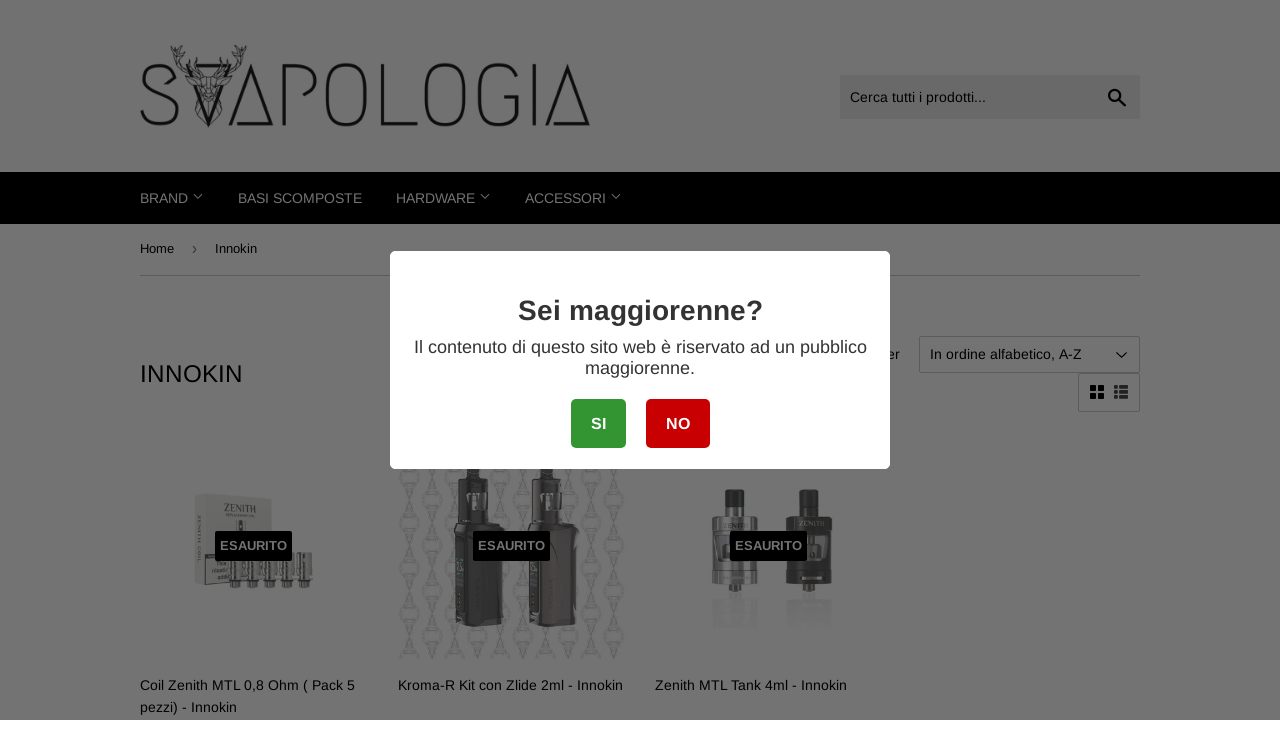

--- FILE ---
content_type: text/html; charset=utf-8
request_url: https://svapologia.com/collections/innokin
body_size: 47573
content:
<!doctype html>
<html class="no-touch no-js">
<head>
 <!-- secomapp-json-ld -->

<!-- smart-seo-json-ld-store -->
<script type="application/ld+json">
{
   "@context": "http://schema.org",
   "@type": "WebSite",
   "url": "https://svapologia.com/",
   "potentialAction": {
     "@type": "SearchAction",
     "target": "https://svapologia.com/search?q={search_term_string}",
     "query-input": "required name=search_term_string"
   }
}
</script>
<script type="application/ld+json">
{
	"@context": "http://schema.org",
	"@type": "Organization",
	"url": "http://svapologia.com"}
</script>
<!-- End - smart-seo-json-ld-store -->



<!-- secomapp-json-ld-Breadcrumb -->
<script type="application/ld+json">
    {
        "@context": "http://schema.org",
        "@type": "BreadcrumbList",
        "itemListElement": [{
            "@type": "ListItem",
            "position": 1,
            "item": {
                "@type": "Website",
                "@id": "https://svapologia.com",
                "name": "Home"
            }
        },{
                "@type": "ListItem",
                "position": 2,
                "item": {
                    "@type": "CollectionPage",
                    "@id":  "https://svapologia.com/collections/innokin",
                    "name": "Innokin"
                }
            }]

 }
</script><!-- secomapp-json-ld-collection -->

<script type="application/ld+json">
    [
        {
            "@context" : "http://schema.org",
            "@type": "CollectionPage",
            "name": "Innokin",
            "url": "https://svapologia.com/collections/innokin",
            "description": "",
            "image": "https://svapologia.com/cdn/shop/collections/Innokin-new-logo.png?v=1586531616"
        },

        {
            "@context" : "http://schema.org",
            "@type" : "Product",
            "url" : "https://svapologia.com/products/coil-zenith-mtl-pack-5-pezzi-innokin",
            "name" : "Coil Zenith MTL  0,8 Ohm ( Pack 5 pezzi) - Innokin",
            "description" : "Coil Compatibili con Zenith Tank di Innokin da 0,8 Ohm Pack contenente 5 pezzi",
            "image": "https://svapologia.com/cdn/shop/products/innokin_zenith_coil_08.jpg?v=1575984077",
            "brand": { "name": "Innokin"},
            "sku": "",
            "weight": "0.0kg",
            "offers" : [
            {
                "@type" : "Offer" ,
                "priceCurrency" : "EUR" ,
                "price" : "15,00" ,
                "priceValidUntil": "2026-04-22",
                "availability" : "http://schema.org/OutOfStock" ,
                "itemCondition": "http://schema.org/NewCondition","url" : "https://svapologia.com/products/coil-zenith-mtl-pack-5-pezzi-innokin?variant=31442266619982" ,
                "seller" : {
                    "@type" : "Organization" ,
                    "name" : "Svapologia"
                }
            }
        ]},

        {
            "@context" : "http://schema.org",
            "@type" : "Product",
            "url" : "https://svapologia.com/products/kroma-r-kit-con-zlide-2ml-innokin",
            "name" : "Kroma-R Kit con Zlide 2ml - Innokin",
            "description" : "ll kit Innokin Kroma R Zlide è un dispositivo potente e dalla forma compatta abbinato all&#39;atom Zlide per un perfetto tiro da guancia.Il kit funziona con una singola batteria 18650 (non inclusa), raggiunge fino agli 80W di potenza ed è in grado sicuramente di soddisfare gli amanti del vaping più intenso.Utilizza il chip proprietario Innokin a garanzia di un ampio ventaglio di caratteristiche, comprese tutte le modalità di operatività più popolari visualizzabili sul un luminoso schermo OLED.L&#39;atomizzatore Innokin Zlide abbinato a questa box, ha una capacità di liquido da 2 ml e presenta un comodo design a riempimento dall&#39;alto.Lo Zlide è compatibile con tutte le resistenze o coil di Innokin serie Z. Per un&#39;esperienza di svapo davvero intensa e appagante, questo starter kit targato Innokin è davvero un&#39;ottimo dispositivo in grado di soddisfare tutti gli amanti del vaping per eccellenza ma soprattutto per tutte quelle persone che si stanno avvicinando al mondo della sigaretta elettronica e cercano qualcosa di facile utilizzo per smettere di fumare Caratterisitche del prodotto:Kroma-R Box ModDimensioni: 131mm * 26mm * 40mmBatteria esterna: Singla 18650 (non inclusa)Modalità: VW, VV, Boost(Soft / Normal / Hard), Bypass, Curve ModesRange di Wattaggio: 6.0W-80WRange di Voltaggio: 1.0V-7.5VCut off time: 3s-18sCorrente massima in output: 30ARange di resistenza: 0.05ohm-3.5ohmMateriale: Lega di zincoAttacco: 510Carica: Mirco USBCorrente di carica: 5V/2Ainnokin ZlideDimensioni: 22 x 45.9mmCapacità: 2mlResistenza: Serie ZPLEX3D 0.48ohmAttacco: 510",
            "image": "https://svapologia.com/cdn/shop/products/innokin_kroma_r_kit_linea.jpg?v=1587391200",
            "brand": { "name": "Innokin"},
            "sku": "",
            "weight": "0.0kg",
            "offers" : [
            {
                "@type" : "Offer" ,
                "priceCurrency" : "EUR" ,
                "price" : "55,00" ,
                "priceValidUntil": "2026-04-22",
                "availability" : "http://schema.org/OutOfStock" ,
                "itemCondition": "http://schema.org/NewCondition",
                "name": "Nero" ,"url" : "https://svapologia.com/products/kroma-r-kit-con-zlide-2ml-innokin?variant=31979460853838" ,
                "seller" : {
                    "@type" : "Organization" ,
                    "name" : "Svapologia"
                }
            },
            {
                "@type" : "Offer" ,
                "priceCurrency" : "EUR" ,
                "price" : "55,00" ,
                "priceValidUntil": "2026-04-22",
                "availability" : "http://schema.org/OutOfStock" ,
                "itemCondition": "http://schema.org/NewCondition",
                "name": "Nero" ,"url" : "https://svapologia.com/products/kroma-r-kit-con-zlide-2ml-innokin?variant=31979460886606" ,
                "seller" : {
                    "@type" : "Organization" ,
                    "name" : "Svapologia"
                }
            },
            {
                "@type" : "Offer" ,
                "priceCurrency" : "EUR" ,
                "price" : "55,00" ,
                "priceValidUntil": "2026-04-22",
                "availability" : "http://schema.org/OutOfStock" ,
                "itemCondition": "http://schema.org/NewCondition",
                "name": "Nero" ,"url" : "https://svapologia.com/products/kroma-r-kit-con-zlide-2ml-innokin?variant=39604209909838" ,
                "seller" : {
                    "@type" : "Organization" ,
                    "name" : "Svapologia"
                }
            }
        ]},

        {
            "@context" : "http://schema.org",
            "@type" : "Product",
            "url" : "https://svapologia.com/products/zenith-mtl-tank-4ml-innokin",
            "name" : "Zenith MTL Tank 4ml - Innokin",
            "description" : "Un must have per gli amanti del tiro di guancia. Design elegante e performance altissime. Un atomizzatore che non deve mancare !Disponibile in Nero e Silver",
            "image": "https://svapologia.com/cdn/shop/products/innokin_zenith_mtl_tank.jpg?v=1578579245",
            "brand": { "name": "Innokin"},
            "sku": "",
            "weight": "0.0kg",
            "offers" : [
            {
                "@type" : "Offer" ,
                "priceCurrency" : "EUR" ,
                "price" : "30,00" ,
                "priceValidUntil": "2026-04-22",
                "availability" : "http://schema.org/OutOfStock" ,
                "itemCondition": "http://schema.org/NewCondition",
                "name": "Black" ,"url" : "https://svapologia.com/products/zenith-mtl-tank-4ml-innokin?variant=31442197676110" ,
                "seller" : {
                    "@type" : "Organization" ,
                    "name" : "Svapologia"
                }
            },
            {
                "@type" : "Offer" ,
                "priceCurrency" : "EUR" ,
                "price" : "30,00" ,
                "priceValidUntil": "2026-04-22",
                "availability" : "http://schema.org/OutOfStock" ,
                "itemCondition": "http://schema.org/NewCondition",
                "name": "Black" ,"url" : "https://svapologia.com/products/zenith-mtl-tank-4ml-innokin?variant=31442197708878" ,
                "seller" : {
                    "@type" : "Organization" ,
                    "name" : "Svapologia"
                }
            },
            {
                "@type" : "Offer" ,
                "priceCurrency" : "EUR" ,
                "price" : "30,00" ,
                "priceValidUntil": "2026-04-22",
                "availability" : "http://schema.org/OutOfStock" ,
                "itemCondition": "http://schema.org/NewCondition",
                "name": "Black" ,"url" : "https://svapologia.com/products/zenith-mtl-tank-4ml-innokin?variant=47077125685596" ,
                "seller" : {
                    "@type" : "Organization" ,
                    "name" : "Svapologia"
                }
            }
        ]}]
</script> 

  <script>(function(H){H.className=H.className.replace(/\bno-js\b/,'js')})(document.documentElement)</script>
  <!-- Basic page needs ================================================== -->
  <meta charset="utf-8">
  <meta http-equiv="X-UA-Compatible" content="IE=edge,chrome=1">

  
  <link rel="shortcut icon" href="//svapologia.com/cdn/shop/files/cervo_nero_sf_bianco_32x32.jpg?v=1614334620" type="image/png" />
  

  <!-- Title and description ================================================== -->
  <title>
  Innokin &ndash; Svapologia
  </title>

  

  <!-- Product meta ================================================== -->
  <!-- /snippets/social-meta-tags.liquid -->




<meta property="og:site_name" content="Svapologia">
<meta property="og:url" content="https://svapologia.com/collections/innokin">
<meta property="og:title" content="Innokin">
<meta property="og:type" content="product.group">
<meta property="og:description" content="Il sito in cui trovare tutto ciò che serve per lo svapo, dalle sigarette eletroniche ai liquidi: Zap Juice, Zap Aisu, JampLAB, TNT Vape, DYP, Galactika, Unica e molto altro ancora...">

<meta property="og:image" content="http://svapologia.com/cdn/shop/collections/Innokin-new-logo_1200x1200.png?v=1586531616">
<meta property="og:image:secure_url" content="https://svapologia.com/cdn/shop/collections/Innokin-new-logo_1200x1200.png?v=1586531616">


<meta name="twitter:card" content="summary_large_image">
<meta name="twitter:title" content="Innokin">
<meta name="twitter:description" content="Il sito in cui trovare tutto ciò che serve per lo svapo, dalle sigarette eletroniche ai liquidi: Zap Juice, Zap Aisu, JampLAB, TNT Vape, DYP, Galactika, Unica e molto altro ancora...">


  <!-- Helpers ================================================== -->
  <link rel="canonical" href="https://svapologia.com/collections/innokin">
  <meta name="viewport" content="width=device-width,initial-scale=1">

  <!-- CSS ================================================== -->
  <link href="//svapologia.com/cdn/shop/t/13/assets/theme.scss.css?v=112807335186873159551764852816" rel="stylesheet" type="text/css" media="all" />

  <!-- Header hook for plugins ================================================== -->
  <script>window.performance && window.performance.mark && window.performance.mark('shopify.content_for_header.start');</script><meta id="shopify-digital-wallet" name="shopify-digital-wallet" content="/27743191118/digital_wallets/dialog">
<link rel="alternate" type="application/atom+xml" title="Feed" href="/collections/innokin.atom" />
<link rel="alternate" type="application/json+oembed" href="https://svapologia.com/collections/innokin.oembed">
<script async="async" src="/checkouts/internal/preloads.js?locale=it-IT"></script>
<script id="shopify-features" type="application/json">{"accessToken":"742525ff23ed1f4ac8f28472a51eb5b1","betas":["rich-media-storefront-analytics"],"domain":"svapologia.com","predictiveSearch":true,"shopId":27743191118,"locale":"it"}</script>
<script>var Shopify = Shopify || {};
Shopify.shop = "svapologia.myshopify.com";
Shopify.locale = "it";
Shopify.currency = {"active":"EUR","rate":"1.0"};
Shopify.country = "IT";
Shopify.theme = {"name":"Supply Svapologia VETRINA","id":159732597084,"schema_name":"Supply","schema_version":"8.9.14","theme_store_id":679,"role":"main"};
Shopify.theme.handle = "null";
Shopify.theme.style = {"id":null,"handle":null};
Shopify.cdnHost = "svapologia.com/cdn";
Shopify.routes = Shopify.routes || {};
Shopify.routes.root = "/";</script>
<script type="module">!function(o){(o.Shopify=o.Shopify||{}).modules=!0}(window);</script>
<script>!function(o){function n(){var o=[];function n(){o.push(Array.prototype.slice.apply(arguments))}return n.q=o,n}var t=o.Shopify=o.Shopify||{};t.loadFeatures=n(),t.autoloadFeatures=n()}(window);</script>
<script id="shop-js-analytics" type="application/json">{"pageType":"collection"}</script>
<script defer="defer" async type="module" src="//svapologia.com/cdn/shopifycloud/shop-js/modules/v2/client.init-shop-cart-sync_dvfQaB1V.it.esm.js"></script>
<script defer="defer" async type="module" src="//svapologia.com/cdn/shopifycloud/shop-js/modules/v2/chunk.common_BW-OJwDu.esm.js"></script>
<script defer="defer" async type="module" src="//svapologia.com/cdn/shopifycloud/shop-js/modules/v2/chunk.modal_CX4jaIRf.esm.js"></script>
<script type="module">
  await import("//svapologia.com/cdn/shopifycloud/shop-js/modules/v2/client.init-shop-cart-sync_dvfQaB1V.it.esm.js");
await import("//svapologia.com/cdn/shopifycloud/shop-js/modules/v2/chunk.common_BW-OJwDu.esm.js");
await import("//svapologia.com/cdn/shopifycloud/shop-js/modules/v2/chunk.modal_CX4jaIRf.esm.js");

  window.Shopify.SignInWithShop?.initShopCartSync?.({"fedCMEnabled":true,"windoidEnabled":true});

</script>
<script>(function() {
  var isLoaded = false;
  function asyncLoad() {
    if (isLoaded) return;
    isLoaded = true;
    var urls = ["https:\/\/age-verification.hulkapps.com\/hulk_age_verifier.js?shop=svapologia.myshopify.com","https:\/\/tnc-app.herokuapp.com\/get_script\/b5dca2ca947011eaa6e1a2cd0762ee09.js?shop=svapologia.myshopify.com","https:\/\/gdprcdn.b-cdn.net\/js\/gdpr_cookie_consent.min.js?shop=svapologia.myshopify.com","https:\/\/static2.rapidsearch.dev\/resultpage.js?shop=svapologia.myshopify.com"];
    for (var i = 0; i < urls.length; i++) {
      var s = document.createElement('script');
      s.type = 'text/javascript';
      s.async = true;
      s.src = urls[i];
      var x = document.getElementsByTagName('script')[0];
      x.parentNode.insertBefore(s, x);
    }
  };
  if(window.attachEvent) {
    window.attachEvent('onload', asyncLoad);
  } else {
    window.addEventListener('load', asyncLoad, false);
  }
})();</script>
<script id="__st">var __st={"a":27743191118,"offset":3600,"reqid":"5b19ba02-670e-4382-b494-ddb40e177893-1769075010","pageurl":"svapologia.com\/collections\/innokin","u":"afe8043ec4bf","p":"collection","rtyp":"collection","rid":157429596238};</script>
<script>window.ShopifyPaypalV4VisibilityTracking = true;</script>
<script id="captcha-bootstrap">!function(){'use strict';const t='contact',e='account',n='new_comment',o=[[t,t],['blogs',n],['comments',n],[t,'customer']],c=[[e,'customer_login'],[e,'guest_login'],[e,'recover_customer_password'],[e,'create_customer']],r=t=>t.map((([t,e])=>`form[action*='/${t}']:not([data-nocaptcha='true']) input[name='form_type'][value='${e}']`)).join(','),a=t=>()=>t?[...document.querySelectorAll(t)].map((t=>t.form)):[];function s(){const t=[...o],e=r(t);return a(e)}const i='password',u='form_key',d=['recaptcha-v3-token','g-recaptcha-response','h-captcha-response',i],f=()=>{try{return window.sessionStorage}catch{return}},m='__shopify_v',_=t=>t.elements[u];function p(t,e,n=!1){try{const o=window.sessionStorage,c=JSON.parse(o.getItem(e)),{data:r}=function(t){const{data:e,action:n}=t;return t[m]||n?{data:e,action:n}:{data:t,action:n}}(c);for(const[e,n]of Object.entries(r))t.elements[e]&&(t.elements[e].value=n);n&&o.removeItem(e)}catch(o){console.error('form repopulation failed',{error:o})}}const l='form_type',E='cptcha';function T(t){t.dataset[E]=!0}const w=window,h=w.document,L='Shopify',v='ce_forms',y='captcha';let A=!1;((t,e)=>{const n=(g='f06e6c50-85a8-45c8-87d0-21a2b65856fe',I='https://cdn.shopify.com/shopifycloud/storefront-forms-hcaptcha/ce_storefront_forms_captcha_hcaptcha.v1.5.2.iife.js',D={infoText:'Protetto da hCaptcha',privacyText:'Privacy',termsText:'Termini'},(t,e,n)=>{const o=w[L][v],c=o.bindForm;if(c)return c(t,g,e,D).then(n);var r;o.q.push([[t,g,e,D],n]),r=I,A||(h.body.append(Object.assign(h.createElement('script'),{id:'captcha-provider',async:!0,src:r})),A=!0)});var g,I,D;w[L]=w[L]||{},w[L][v]=w[L][v]||{},w[L][v].q=[],w[L][y]=w[L][y]||{},w[L][y].protect=function(t,e){n(t,void 0,e),T(t)},Object.freeze(w[L][y]),function(t,e,n,w,h,L){const[v,y,A,g]=function(t,e,n){const i=e?o:[],u=t?c:[],d=[...i,...u],f=r(d),m=r(i),_=r(d.filter((([t,e])=>n.includes(e))));return[a(f),a(m),a(_),s()]}(w,h,L),I=t=>{const e=t.target;return e instanceof HTMLFormElement?e:e&&e.form},D=t=>v().includes(t);t.addEventListener('submit',(t=>{const e=I(t);if(!e)return;const n=D(e)&&!e.dataset.hcaptchaBound&&!e.dataset.recaptchaBound,o=_(e),c=g().includes(e)&&(!o||!o.value);(n||c)&&t.preventDefault(),c&&!n&&(function(t){try{if(!f())return;!function(t){const e=f();if(!e)return;const n=_(t);if(!n)return;const o=n.value;o&&e.removeItem(o)}(t);const e=Array.from(Array(32),(()=>Math.random().toString(36)[2])).join('');!function(t,e){_(t)||t.append(Object.assign(document.createElement('input'),{type:'hidden',name:u})),t.elements[u].value=e}(t,e),function(t,e){const n=f();if(!n)return;const o=[...t.querySelectorAll(`input[type='${i}']`)].map((({name:t})=>t)),c=[...d,...o],r={};for(const[a,s]of new FormData(t).entries())c.includes(a)||(r[a]=s);n.setItem(e,JSON.stringify({[m]:1,action:t.action,data:r}))}(t,e)}catch(e){console.error('failed to persist form',e)}}(e),e.submit())}));const S=(t,e)=>{t&&!t.dataset[E]&&(n(t,e.some((e=>e===t))),T(t))};for(const o of['focusin','change'])t.addEventListener(o,(t=>{const e=I(t);D(e)&&S(e,y())}));const B=e.get('form_key'),M=e.get(l),P=B&&M;t.addEventListener('DOMContentLoaded',(()=>{const t=y();if(P)for(const e of t)e.elements[l].value===M&&p(e,B);[...new Set([...A(),...v().filter((t=>'true'===t.dataset.shopifyCaptcha))])].forEach((e=>S(e,t)))}))}(h,new URLSearchParams(w.location.search),n,t,e,['guest_login'])})(!0,!0)}();</script>
<script integrity="sha256-4kQ18oKyAcykRKYeNunJcIwy7WH5gtpwJnB7kiuLZ1E=" data-source-attribution="shopify.loadfeatures" defer="defer" src="//svapologia.com/cdn/shopifycloud/storefront/assets/storefront/load_feature-a0a9edcb.js" crossorigin="anonymous"></script>
<script data-source-attribution="shopify.dynamic_checkout.dynamic.init">var Shopify=Shopify||{};Shopify.PaymentButton=Shopify.PaymentButton||{isStorefrontPortableWallets:!0,init:function(){window.Shopify.PaymentButton.init=function(){};var t=document.createElement("script");t.src="https://svapologia.com/cdn/shopifycloud/portable-wallets/latest/portable-wallets.it.js",t.type="module",document.head.appendChild(t)}};
</script>
<script data-source-attribution="shopify.dynamic_checkout.buyer_consent">
  function portableWalletsHideBuyerConsent(e){var t=document.getElementById("shopify-buyer-consent"),n=document.getElementById("shopify-subscription-policy-button");t&&n&&(t.classList.add("hidden"),t.setAttribute("aria-hidden","true"),n.removeEventListener("click",e))}function portableWalletsShowBuyerConsent(e){var t=document.getElementById("shopify-buyer-consent"),n=document.getElementById("shopify-subscription-policy-button");t&&n&&(t.classList.remove("hidden"),t.removeAttribute("aria-hidden"),n.addEventListener("click",e))}window.Shopify?.PaymentButton&&(window.Shopify.PaymentButton.hideBuyerConsent=portableWalletsHideBuyerConsent,window.Shopify.PaymentButton.showBuyerConsent=portableWalletsShowBuyerConsent);
</script>
<script data-source-attribution="shopify.dynamic_checkout.cart.bootstrap">document.addEventListener("DOMContentLoaded",(function(){function t(){return document.querySelector("shopify-accelerated-checkout-cart, shopify-accelerated-checkout")}if(t())Shopify.PaymentButton.init();else{new MutationObserver((function(e,n){t()&&(Shopify.PaymentButton.init(),n.disconnect())})).observe(document.body,{childList:!0,subtree:!0})}}));
</script>

<script>window.performance && window.performance.mark && window.performance.mark('shopify.content_for_header.end');</script>

  
  

  <script src="//svapologia.com/cdn/shop/t/13/assets/jquery-2.2.3.min.js?v=58211863146907186831709555161" type="text/javascript"></script>

  <script src="//svapologia.com/cdn/shop/t/13/assets/lazysizes.min.js?v=8147953233334221341709555161" async="async"></script>
  <script src="//svapologia.com/cdn/shop/t/13/assets/vendor.js?v=106177282645720727331709555161" defer="defer"></script>
  <script src="//svapologia.com/cdn/shop/t/13/assets/theme.js?v=139736199908666358251739365426" defer="defer"></script>


  <script async src="https://disablerightclick.upsell-apps.com/script_tag.js?shop=svapologia.myshopify.com"></script>


<!-- check for active ws customer --><!-- add querystring to search in test mode -->

<!-- redirect to ws-cart -->

<!-- ajax data  -->

  


<!-- product data -->


<script>
//==========================================
//      Set global liquid variables
//==========================================
  //general variables
  var wsgVersion = 4.82;
  var wsgActive = true;
  var isWsgCustomer = false;
  var wsgRunCollection;
  var wsgBetaRestrictedCart = true;
  var wsgCollectionObserver;
  var wsgRunProduct;
  var wsgRunCart;
  var wsgCartObserver = false;
  var wsgShopCountryCode = "IT";
  var wsgRunSinglePage;
  var wsgRunSignup;
  //AJAX variables
  var wsgRunAjax;
  var wsgAjaxCart; 
  var runProxy;
  var hideDomElements = [".shopify-payment-button__more-options",".shopify-payment-button__button",".sale-tag",".product-item--price .sale-tag",".hideWsg"]; 
  var wsgData = {"translations":{"enable":true,"language":"italian","custom":false},"shop_preferences":{"cart":{"note":{"description":"","isRequired":false},"poNumber":{"isRequired":false,"isShow":false},"termsAndConditions":{"isEnable":false,"text":""}},"exclusionsAndLocksSettings":{"hidePrices":{"link":"","loginToViewPrices":false,"replacementText":""},"lockedContent":{"content":"<p>This content is only available to approved customers. Please <a href=\"/pages/ws-account-login\"><em>log in</em></a> or create an account to view.</p>","title":"Content Restricted"}},"transitions":{"installedTransitions":false,"showTransitions":false},"retailPrice":{"enable":false,"label":" MSRP","lowerOpacity":true,"strikethrough":false},"checkInventory":true,"showShipPartial":false,"minOrder":-1,"exclusions":["b2bhide"],"autoBackorder":false,"taxRate":22,"draftNotification":true,"hideExclusions":true,"lockedPages":[],"marketSetting":false,"tagsOverrideExclusions":[],"customWholesaleDiscountLabel":"","taxLabel":""},"page_styles":{"proxyMargin":2,"btnClasses":"","shipMargin":50},"volume_discounts":{"quantity_discounts":{"enabled":false,"products":[],"collections":[]},"settings":{"product_price_table":{},"custom_messages":{"custom_banner":{"banner_default":true,"banner_input":"Spend {{$}}, receive {{%}} off of your order."},"custom_success":{"success_default":true,"success_input":"Congratulations!  You received {{%}} off of your order!"}}},"discounts":[],"enabled":false},"shipping_rates":{"itemReservationOnInternational":{"isEnabledCustomReservationTime":false,"isReserveInventory":false,"reserveInventoryDays":60},"internationalMsg":{"title":"Thank you for your order.","message":"Because you are outside of our home country we will calculate your shipping and send you an invoice shortly."},"localPickup":{"isEnabled":false,"minOrderPrice":0,"fee":-1,"instructions":"","locations":[],"pickupTime":""},"localDelivery":{"isEnabled":false,"minOrderPrice":0},"useShopifyDefault":false,"freeShippingMin":49900,"fixedPercent":-1,"flatRate":6,"redirectInternational":false,"ignoreAll":true,"ignoreCarrierRates":true,"deliveryTime":"","handlingFee":-1,"ignoreShopifyFreeRates":false,"autoApplyLowestRate":true,"customShippingRateLabel":"","isIncludeLocalDeliveryInLowestRate":true},"single_page":{"collapseCollections":true,"menuAction":"exclude","message":"","linkInCart":true,"isHideSPOFbtn":false,"isShowInventoryInfo":true,"isShowSku":true},"net_orders":{"netRedirect":{"title":"Thank you for your order!","message":"","autoEmail":false},"netTag":"","enabled":false,"autoPending":false,"defaultPaymentTermsTemplateId":"","netTags":[],"isEnabledCustomReservationTime":false,"isReserveInventory":false,"reserveInventoryDays":60},"customer":{"signup":{"autoInvite":false,"autoTags":[""],"message":"","taxExempt":false},"loginMessage":"Log in to your wholesale account here.","accountMessage":"","redirectMessage":"Keep an eye on your email. As soon as we verify your account we will send you an email with a link to set up your password and start shopping.","accountPendingTitle":"Account Created!"},"quantity":{"cart":{},"collections":[],"products":[],"migratedToCurrent":false},"activeTags":["wsgTestTag","b2b","CE","DF","Evento","Evento","Vip","Vip"],"hideDrafts":[],"discounts":[{"id":"ByEsZgzhS","tags":"wsgTestTag","discountType":"fixed","amount":111,"scope":"all","collectionId":null,"product_id":0,"title":"Enitre Store","variants":[],"_id":"5dd4719b7e7c6f001639b6fb"},{"id":"HkAWtxfnr","tags":"b2b","discountType":"fixed","amount":1000,"scope":"product","collectionId":null,"product_id":4338201788494,"title":"Un tabaccoso","variants":[],"_id":"5dd479067e7c6f001639b6fc"},{"id":"ryMkmJN6H","tags":"b2b","discountType":"fixed","amount":0,"scope":"product","collectionId":null,"product_id":4414229512270,"title":"Angel - JampLAB","variants":[{"title":"Default Title","variant_id":31420640231502,"discountType":"fixed","amount":175,"_id":"5de662d992f7f1001615f404"}],"_id":"5de662d992f7f1001615f403"},{"id":"SJlz1XkE6S","tags":"b2b","discountType":"fixed","amount":0,"scope":"product","collectionId":null,"product_id":4414217814094,"title":"Big Show - JampLAB","variants":[{"title":"Default Title","variant_id":31420580692046,"discountType":"fixed","amount":175,"_id":"5de662d992f7f1001615f406"}],"_id":"5de662d992f7f1001615f405"},{"id":"HJ-fJQJE6B","tags":"b2b","discountType":"fixed","amount":0,"scope":"product","collectionId":null,"product_id":4414214930510,"title":"Day&Night - JampLAB","variants":[{"title":"Default Title","variant_id":31420571320398,"discountType":"fixed","amount":175,"_id":"5de662d992f7f1001615f408"}],"_id":"5de662d992f7f1001615f407"},{"id":"ByGz1m14Tr","tags":"b2b","discountType":"fixed","amount":0,"scope":"product","collectionId":null,"product_id":4414234722382,"title":"Dragon - JampLAB","variants":[{"title":"Default Title","variant_id":31420668215374,"discountType":"fixed","amount":175,"_id":"5de662d992f7f1001615f40a"}],"_id":"5de662d992f7f1001615f409"},{"id":"BkmGkXy4pr","tags":"b2b","discountType":"fixed","amount":0,"scope":"product","collectionId":null,"product_id":4414220664910,"title":"Dream - JampLAB","variants":[{"title":"Default Title","variant_id":31420594028622,"discountType":"fixed","amount":175,"_id":"5de662d992f7f1001615f40c"}],"_id":"5de662d992f7f1001615f40b"},{"id":"B14GyXJVTr","tags":"b2b","discountType":"fixed","amount":0,"scope":"product","collectionId":null,"product_id":4414224760910,"title":"Fairy - JampLAB","variants":[{"title":"Default Title","variant_id":31420625616974,"discountType":"fixed","amount":175,"_id":"5de662d992f7f1001615f40e"}],"_id":"5de662d992f7f1001615f40d"},{"id":"B1SzJXJNaB","tags":"b2b","discountType":"fixed","amount":0,"scope":"product","collectionId":null,"product_id":4414249009230,"title":"Hunter - JampLAB","variants":[{"title":"Default Title","variant_id":31420726313038,"discountType":"fixed","amount":175,"_id":"5de662d992f7f1001615f410"}],"_id":"5de662d992f7f1001615f40f"},{"id":"rkIfymJ4pr","tags":"b2b","discountType":"fixed","amount":0,"scope":"product","collectionId":null,"product_id":4414214078542,"title":"J.Berry - JampLAB","variants":[{"title":"Default Title","variant_id":31420568731726,"discountType":"fixed","amount":175,"_id":"5de662d992f7f1001615f412"}],"_id":"5de662d992f7f1001615f411"},{"id":"ByPfyXJ4aS","tags":"b2b","discountType":"fixed","amount":0,"scope":"product","collectionId":null,"product_id":4414233051214,"title":"King - JampLAB","variants":[{"title":"Default Title","variant_id":31420661956686,"discountType":"fixed","amount":175,"_id":"5de662d992f7f1001615f414"}],"_id":"5de662d992f7f1001615f413"},{"id":"HkOfkXyV6B","tags":"b2b","discountType":"fixed","amount":0,"scope":"product","collectionId":null,"product_id":4414238195790,"title":"Mage - JampLAB","variants":[{"title":"Default Title","variant_id":31420679356494,"discountType":"fixed","amount":175,"_id":"5de662d992f7f1001615f416"}],"_id":"5de662d992f7f1001615f415"},{"id":"ryFGJmkVTH","tags":"b2b","discountType":"fixed","amount":0,"scope":"product","collectionId":null,"product_id":4413872865358,"title":"Paradise Blue - JampLAB","variants":[{"title":"Default Title","variant_id":31419467726926,"discountType":"fixed","amount":175,"_id":"5de662d992f7f1001615f418"}],"_id":"5de662d992f7f1001615f417"},{"id":"rJ5GkQJV6B","tags":"b2b","discountType":"fixed","amount":0,"scope":"product","collectionId":null,"product_id":4413864214606,"title":"Paradise Green - JampLAB","variants":[{"title":"Default Title","variant_id":31419447705678,"discountType":"fixed","amount":175,"_id":"5de662d992f7f1001615f41a"}],"_id":"5de662d992f7f1001615f419"},{"id":"ByiG17kNTH","tags":"b2b","discountType":"fixed","amount":0,"scope":"product","collectionId":null,"product_id":4414226792526,"title":"Princess - JampLAB","variants":[{"title":"Default Title","variant_id":31420629975118,"discountType":"fixed","amount":175,"_id":"5de662d992f7f1001615f41c"}],"_id":"5de662d992f7f1001615f41b"},{"id":"BJ3MJQ1EpH","tags":"b2b","discountType":"fixed","amount":0,"scope":"product","collectionId":null,"product_id":4414251728974,"title":"Queen - JampLAB","variants":[{"title":"Default Title","variant_id":31420738011214,"discountType":"fixed","amount":175,"_id":"5de662d992f7f1001615f41e"}],"_id":"5de662d992f7f1001615f41d"},{"id":"SJTfkXkVar","tags":"b2b","discountType":"fixed","amount":0,"scope":"product","collectionId":null,"product_id":4414219747406,"title":"Unicorn - JampLAB","variants":[{"title":"Default Title","variant_id":31420589211726,"discountType":"fixed","amount":175,"_id":"5de662d992f7f1001615f420"}],"_id":"5de662d992f7f1001615f41f"},{"id":"SyxSp1EpS","tags":"b2b","discountType":"fixed","amount":190,"scope":"product","collectionId":null,"product_id":4414288986190,"title":"Booster Nicotina 50/50 - JampLAB","variants":[],"_id":"60059b5e39a230005d6d93e5"},{"id":"H1egrpJ46B","tags":"b2b","discountType":"fixed","amount":190,"scope":"product","collectionId":null,"product_id":4414292492366,"title":"Booster Nicotina 70/30 - JampLAB","variants":[],"_id":"60059b756df43a005d3fd3b3"},{"id":"B1ytpJVaH","tags":"b2b","discountType":"fixed","amount":845,"scope":"product","collectionId":null,"product_id":4414282137678,"title":"Base Neutra 50/50 80ML - JampLAB","variants":[],"_id":"60059c566ae181005dd69bfc"},{"id":"HJgyFpkNTH","tags":"b2b","discountType":"fixed","amount":845,"scope":"product","collectionId":null,"product_id":4414286856270,"title":"Base Neutra 70/30 80ML - JampLAB","variants":[],"_id":"60059c422b2b5a005dad0be5"},{"id":"rklQJlEaS","tags":"b2b","discountType":"fixed","amount":0,"scope":"product","collectionId":null,"product_id":4406294642766,"title":"Alizè - Burley & Maracuja - The Vaping Gentlemen Club","variants":[{"title":"Default Title","variant_id":31393998274638,"discountType":"fixed","amount":600,"_id":"5de66f17c7d3be0016711537"}],"_id":"5de66f17c7d3be0016711536"},{"id":"HyegQkxE6S","tags":"b2b","discountType":"fixed","amount":0,"scope":"product","collectionId":null,"product_id":4406327738446,"title":"Bayamo - Macanudo y Cola - The Vaping Gentlemen Club","variants":[{"title":"Default Title","variant_id":31394094678094,"discountType":"fixed","amount":600,"_id":"5de66f17c7d3be0016711539"}],"_id":"5de66f17c7d3be0016711538"},{"id":"ry-gX1eEpS","tags":"b2b","discountType":"fixed","amount":0,"scope":"product","collectionId":null,"product_id":4406347890766,"title":"Blizzard - Latakia & Pear - The Vaping Gentlemen Club","variants":[{"title":"Default Title","variant_id":31394130427982,"discountType":"fixed","amount":600,"_id":"5de66f17c7d3be001671153b"}],"_id":"5de66f17c7d3be001671153a"},{"id":"H1fl7Je4pB","tags":"b2b","discountType":"fixed","amount":0,"scope":"product","collectionId":null,"product_id":4406339436622,"title":"Bora - Brenta Tobacco - The Vaping Gentlemen Club","variants":[{"title":"Default Title","variant_id":31394114273358,"discountType":"fixed","amount":600,"_id":"5de66f17c7d3be001671153d"}],"_id":"5de66f17c7d3be001671153c"},{"id":"BJXx7klN6B","tags":"b2b","discountType":"fixed","amount":0,"scope":"product","collectionId":null,"product_id":4406288973902,"title":"Breva - Kentucky & Pain d'Epices - The Vaping Gentlemen Club","variants":[{"title":"Default Title","variant_id":31393973010510,"discountType":"fixed","amount":600,"_id":"5de66f17c7d3be001671153f"}],"_id":"5de66f17c7d3be001671153e"},{"id":"HJNgQyxN6S","tags":"b2b","discountType":"fixed","amount":0,"scope":"product","collectionId":null,"product_id":4403600293966,"title":"Buran - English Mixture  - The Vaping Gentlemen Club","variants":[{"title":"Default Title","variant_id":31380524499022,"discountType":"fixed","amount":600,"_id":"5de66f17c7d3be0016711541"}],"_id":"5de66f17c7d3be0016711540"},{"id":"SkBlmJxNTB","tags":"b2b","discountType":"fixed","amount":0,"scope":"product","collectionId":null,"product_id":4406324363342,"title":"Calima - Tobacco and Sangria - The Vaping Gentlemen Club","variants":[{"title":"Default Title","variant_id":31394089369678,"discountType":"fixed","amount":600,"_id":"5de66f17c7d3be0016711543"}],"_id":"5de66f17c7d3be0016711542"},{"id":"r1UgmygEpr","tags":"b2b","discountType":"fixed","amount":0,"scope":"product","collectionId":null,"product_id":4406280814670,"title":"Chinook - American Blend - The Vaping Gentlemen Club","variants":[{"title":"Default Title","variant_id":31393947844686,"discountType":"fixed","amount":600,"_id":"5de66f17c7d3be0016711545"}],"_id":"5de66f17c7d3be0016711544"},{"id":"BkPgQ1g4aB","tags":"b2b","discountType":"fixed","amount":0,"scope":"product","collectionId":null,"product_id":4403558613070,"title":"Frara - Il Tabacco dopo il Caffè - The Vaping Gentlemen Club","variants":[{"title":"Default Title","variant_id":31380347093070,"discountType":"fixed","amount":600,"_id":"5de66f17c7d3be0016711547"}],"_id":"5de66f17c7d3be0016711546"},{"id":"B1dlQkx4TH","tags":"b2b","discountType":"fixed","amount":0,"scope":"product","collectionId":null,"product_id":4401092362318,"title":"Föhn - Camunian Kentucky - The Vaping Gentlemen Club","variants":[{"title":"Default Title","variant_id":31370083106894,"discountType":"fixed","amount":600,"_id":"5de66f17c7d3be0016711549"}],"_id":"5de66f17c7d3be0016711548"},{"id":"BytgmJlVTr","tags":"b2b","discountType":"fixed","amount":0,"scope":"product","collectionId":null,"product_id":4406285369422,"title":"Ghibli - English Mixture & Mango - The Vaping Gentlemen Club","variants":[{"title":"Default Title","variant_id":31393962033230,"discountType":"fixed","amount":600,"_id":"5de66f17c7d3be001671154b"}],"_id":"5de66f17c7d3be001671154a"},{"id":"B1qx7kxE6r","tags":"b2b","discountType":"fixed","amount":0,"scope":"product","collectionId":null,"product_id":4401097179214,"title":"Il Mazzei - Absolute Tobacco - The Vaping Gentlemen Club","variants":[{"title":"Default Title","variant_id":31370096803918,"discountType":"fixed","amount":600,"_id":"5de66f17c7d3be001671154d"}],"_id":"5de66f17c7d3be001671154c"},{"id":"r1oeQJlEaH","tags":"b2b","discountType":"fixed","amount":0,"scope":"product","collectionId":null,"product_id":4406302212174,"title":"Libeccio - Rose of Latakia - The Vaping Gentlemen Club","variants":[{"title":"Default Title","variant_id":31394029109326,"discountType":"fixed","amount":600,"_id":"5de66f17c7d3be001671154f"}],"_id":"5de66f17c7d3be001671154e"},{"id":"HJ2l71lVaB","tags":"b2b","discountType":"fixed","amount":0,"scope":"product","collectionId":null,"product_id":4401100390478,"title":"Lord Claudiu - Gourmet Tobacco - The Vaping Gentlemen Club","variants":[{"title":"Default Title","variant_id":31370103750734,"discountType":"fixed","amount":600,"_id":"5de66f17c7d3be0016711551"}],"_id":"5de66f17c7d3be0016711550"},{"id":"B1TxXkgEpS","tags":"b2b","discountType":"fixed","amount":0,"scope":"product","collectionId":null,"product_id":4406296543310,"title":"Mistral - Sweet Virginia & Apricot - The Vaping Gentlemen Club","variants":[{"title":"Default Title","variant_id":31394007777358,"discountType":"fixed","amount":600,"_id":"5de66f17c7d3be0016711553"}],"_id":"5de66f17c7d3be0016711552"},{"id":"BkAl7kxNpB","tags":"b2b","discountType":"fixed","amount":0,"scope":"product","collectionId":null,"product_id":4419250815054,"title":"Monsoon - Brenta Tobacco - The Vaping Gentlemen Club","variants":[{"title":"Default Title","variant_id":31440292479054,"discountType":"fixed","amount":600,"_id":"5de66f17c7d3be0016711555"}],"_id":"5de66f17c7d3be0016711554"},{"id":"rk1xgm1lNaS","tags":"b2b","discountType":"fixed","amount":0,"scope":"product","collectionId":null,"product_id":4403561955406,"title":"Sacha - Tobaccoes & Fruits - The Vaping Gentlemen Club","variants":[{"title":"Default Title","variant_id":31380358627406,"discountType":"fixed","amount":600,"_id":"5de66f17c7d3be0016711557"}],"_id":"5de66f17c7d3be0016711556"},{"id":"Byegl7ye4pr","tags":"b2b","discountType":"fixed","amount":0,"scope":"product","collectionId":null,"product_id":4406291038286,"title":"Scirocco - Original Syrian Latakia - The Vaping Gentlemen Club","variants":[{"title":"Default Title","variant_id":31393981825102,"discountType":"fixed","amount":600,"_id":"5de66f17c7d3be0016711559"}],"_id":"5de66f17c7d3be0016711558"},{"id":"BJWeeX1xVaB","tags":"b2b","discountType":"fixed","amount":0,"scope":"product","collectionId":null,"product_id":4403563921486,"title":"Sebastian - Tobaccoes & Creams - The Vaping Gentlemen Club","variants":[{"title":"Default Title","variant_id":31380368392270,"discountType":"fixed","amount":600,"_id":"5de66f17c7d3be001671155b"}],"_id":"5de66f17c7d3be001671155a"},{"id":"rkflgQkgVpS","tags":"b2b","discountType":"fixed","amount":0,"scope":"product","collectionId":null,"product_id":4406330622030,"title":"Tramontana - Tabacco e Vin Brulè - The Vaping Gentlemen Club","variants":[{"title":"Default Title","variant_id":31394099658830,"discountType":"fixed","amount":600,"_id":"5de66f17c7d3be001671155d"}],"_id":"5de66f17c7d3be001671155c"},{"id":"ryXelXke4ar","tags":"b2b","discountType":"fixed","amount":0,"scope":"product","collectionId":null,"product_id":4419247636558,"title":"Zefiro - Brenta Tobacco - The Vaping Gentlemen Club","variants":[{"title":"Default Title","variant_id":31440286580814,"discountType":"fixed","amount":600,"_id":"5de66f17c7d3be001671155f"}],"_id":"5de66f17c7d3be001671155e"},{"id":"ryBOJxVTH","tags":"b2b","discountType":"fixed","amount":0,"scope":"product","collectionId":null,"product_id":4406414475342,"title":"Alabama - The Vaping Gentlemen Club","variants":[{"title":"Default Title","variant_id":31394288435278,"discountType":"fixed","amount":1250,"_id":"5de66f6d92f7f1001615f424"}],"_id":"5de66f6d92f7f1001615f423"},{"id":"B1eHOJx4TB","tags":"b2b","discountType":"fixed","amount":0,"scope":"product","collectionId":null,"product_id":4406415261774,"title":"Black Sea - The Vaping Gentlemen Club","variants":[{"title":"Default Title","variant_id":31394301050958,"discountType":"fixed","amount":1250,"_id":"5de66f6d92f7f1001615f426"}],"_id":"5de66f6d92f7f1001615f425"},{"id":"ry-ru1lVTr","tags":"b2b","discountType":"fixed","amount":0,"scope":"product","collectionId":null,"product_id":4406419619918,"title":"Drama Basma - The Vaping Gentlemen Club","variants":[{"title":"Default Title","variant_id":31394315698254,"discountType":"fixed","amount":1250,"_id":"5de66f6d92f7f1001615f428"}],"_id":"5de66f6d92f7f1001615f427"},{"id":"BkzHuygNar","tags":"b2b","discountType":"fixed","amount":0,"scope":"product","collectionId":null,"product_id":4419230892110,"title":"Red Izmir - The Vaping Gentlemen Club","variants":[{"title":"Default Title","variant_id":31440234315854,"discountType":"fixed","amount":1250,"_id":"5de66f6d92f7f1001615f42a"}],"_id":"5de66f6d92f7f1001615f429"},{"id":"Sy7Hd1gNpH","tags":"b2b","discountType":"fixed","amount":0,"scope":"product","collectionId":null,"product_id":4406404841550,"title":"Refined Perique - The Vaping Gentlemen Club","variants":[{"title":"Default Title","variant_id":31394251374670,"discountType":"fixed","amount":1250,"_id":"5de66f6d92f7f1001615f42c"}],"_id":"5de66f6d92f7f1001615f42b"},{"id":"rJIdygNTr","tags":"b2b","discountType":"fixed","amount":0,"scope":"product","collectionId":null,"product_id":4406423224398,"title":"Scottish Cavendish - The Vaping Gentlemen Club","variants":[{"title":"Default Title","variant_id":31394330247246,"discountType":"fixed","amount":1250,"_id":"5de66f6d92f7f1001615f42e"}],"_id":"5de66f6d92f7f1001615f42d"},{"id":"BJlUOyl4aH","tags":"b2b","discountType":"fixed","amount":0,"scope":"product","collectionId":null,"product_id":4419243343950,"title":"Turkish Cream - The Vaping Gentlemen Club","variants":[{"title":"Default Title","variant_id":31440275243086,"discountType":"fixed","amount":1250,"_id":"5de66f6d92f7f1001615f430"}],"_id":"5de66f6d92f7f1001615f42f"},{"id":"HkW8dkxVpB","tags":"b2b","discountType":"fixed","amount":0,"scope":"product","collectionId":null,"product_id":4406418112590,"title":"Westminster - The Vaping Gentlemen Club","variants":[{"title":"Default Title","variant_id":31394308358222,"discountType":"fixed","amount":1250,"_id":"5de66f6d92f7f1001615f432"}],"_id":"5de66f6d92f7f1001615f431"},{"id":"HyJzleNpS","tags":"b2b","discountType":"fixed","amount":0,"scope":"product","collectionId":null,"product_id":4406399074382,"title":"Apricot - Pure Essences - The Vaping Gentlemen Club","variants":[{"title":"Default Title","variant_id":31394227716174,"discountType":"fixed","amount":650,"_id":"5de6700692f7f1001615f434"}],"_id":"5de6700692f7f1001615f433"},{"id":"B1gJzlx4TH","tags":"b2b","discountType":"fixed","amount":0,"scope":"product","collectionId":null,"product_id":4406396747854,"title":"Black Cherry - Pure Essences - The Vaping Gentlemen Club","variants":[{"title":"Default Title","variant_id":31394223063118,"discountType":"fixed","amount":650,"_id":"5de6700692f7f1001615f436"}],"_id":"5de6700692f7f1001615f435"},{"id":"Hkb1feeETr","tags":"b2b","discountType":"fixed","amount":0,"scope":"product","collectionId":null,"product_id":4419213754446,"title":"Blue Berry - Pure Essences - The Vaping Gentlemen Club","variants":[{"title":"Default Title","variant_id":31440138698830,"discountType":"fixed","amount":650,"_id":"5de6700692f7f1001615f438"}],"_id":"5de6700692f7f1001615f437"},{"id":"HkMJGegEaB","tags":"b2b","discountType":"fixed","amount":0,"scope":"product","collectionId":null,"product_id":4419203465294,"title":"Cacao - Pure Essences - The Vaping Gentlemen Club","variants":[{"title":"Default Title","variant_id":31440115040334,"discountType":"fixed","amount":650,"_id":"5de6700692f7f1001615f43a"}],"_id":"5de6700692f7f1001615f439"},{"id":"BJ7kzxgEpH","tags":"b2b","discountType":"fixed","amount":0,"scope":"product","collectionId":null,"product_id":4406393667662,"title":"Caramel - Pure Essences - The Vaping Gentlemen Club","variants":[{"title":"Default Title","variant_id":31394213724238,"discountType":"fixed","amount":650,"_id":"5de6700692f7f1001615f43c"}],"_id":"5de6700692f7f1001615f43b"},{"id":"HJNyMgeV6r","tags":"b2b","discountType":"fixed","amount":0,"scope":"product","collectionId":null,"product_id":4419206250574,"title":"Cola - Pure Essences - The Vaping Gentlemen Club","variants":[{"title":"Default Title","variant_id":31440121921614,"discountType":"fixed","amount":650,"_id":"5de6700692f7f1001615f43e"}],"_id":"5de6700692f7f1001615f43d"},{"id":"HkBJMxeEaS","tags":"b2b","discountType":"fixed","amount":0,"scope":"product","collectionId":null,"product_id":4419209887822,"title":"Liquorice - Pure Essences - The Vaping Gentlemen Club","variants":[{"title":"Default Title","variant_id":31440129556558,"discountType":"fixed","amount":650,"_id":"5de6700692f7f1001615f440"}],"_id":"5de6700692f7f1001615f43f"},{"id":"Hy81fxe46B","tags":"b2b","discountType":"fixed","amount":0,"scope":"product","collectionId":null,"product_id":4406391832654,"title":"Mango - Pure Essences - The Vaping Gentlemen Club","variants":[{"title":"Default Title","variant_id":31394208481358,"discountType":"fixed","amount":650,"_id":"5de6700692f7f1001615f442"}],"_id":"5de6700692f7f1001615f441"},{"id":"SkDJMlxVTr","tags":"b2b","discountType":"fixed","amount":0,"scope":"product","collectionId":null,"product_id":4406377152590,"title":"Maracuja - Pure Essences - The Vaping Gentlemen Club","variants":[{"title":"Default Title","variant_id":31394185085006,"discountType":"fixed","amount":650,"_id":"5de6700692f7f1001615f444"}],"_id":"5de6700692f7f1001615f443"},{"id":"By_kGxeN6S","tags":"b2b","discountType":"fixed","amount":0,"scope":"product","collectionId":null,"product_id":4419190554702,"title":"Melone - Pure Essences - The Vaping Gentlemen Club","variants":[{"title":"Default Title","variant_id":31440086728782,"discountType":"fixed","amount":650,"_id":"5de6700692f7f1001615f446"}],"_id":"5de6700692f7f1001615f445"},{"id":"SyFJGeg46r","tags":"b2b","discountType":"fixed","amount":0,"scope":"product","collectionId":null,"product_id":4419216474190,"title":"Mint - Pure Essences - The Vaping Gentlemen Club","variants":[{"title":"Default Title","variant_id":31440147382350,"discountType":"fixed","amount":650,"_id":"5de6700692f7f1001615f448"}],"_id":"5de6700692f7f1001615f447"},{"id":"Hy51zelEaB","tags":"b2b","discountType":"fixed","amount":0,"scope":"product","collectionId":null,"product_id":4419193274446,"title":"Pain D'Epices - Pure Essences - The Vaping Gentlemen Club","variants":[{"title":"Default Title","variant_id":31440093249614,"discountType":"fixed","amount":650,"_id":"5de6700692f7f1001615f44a"}],"_id":"5de6700692f7f1001615f449"},{"id":"H1j1GxlN6r","tags":"b2b","discountType":"fixed","amount":0,"scope":"product","collectionId":null,"product_id":4419217948750,"title":"Peach - Pure Essences - The Vaping Gentlemen Club","variants":[{"title":"Default Title","variant_id":31440149807182,"discountType":"fixed","amount":650,"_id":"5de6700692f7f1001615f44c"}],"_id":"5de6700692f7f1001615f44b"},{"id":"Hkh1GexVTH","tags":"b2b","discountType":"fixed","amount":0,"scope":"product","collectionId":null,"product_id":4406354509902,"title":"Pear - Pure Essences - The Vaping Gentlemen Club","variants":[{"title":"Default Title","variant_id":31394145435726,"discountType":"fixed","amount":650,"_id":"5de6700692f7f1001615f44e"}],"_id":"5de6700692f7f1001615f44d"},{"id":"r16yGgeEar","tags":"b2b","discountType":"fixed","amount":0,"scope":"product","collectionId":null,"product_id":4406371254350,"title":"Pineapple - Pure Essences - The Vaping Gentlemen Club","variants":[{"title":"Default Title","variant_id":31394173878350,"discountType":"fixed","amount":650,"_id":"5de6700692f7f1001615f450"}],"_id":"5de6700692f7f1001615f44f"},{"id":"H1CkGgl4TH","tags":"b2b","discountType":"fixed","amount":0,"scope":"product","collectionId":null,"product_id":4419189375054,"title":"Torrone - Pure Essences - The Vaping Gentlemen Club","variants":[{"title":"Default Title","variant_id":31440084271182,"discountType":"fixed","amount":650,"_id":"5de6700692f7f1001615f452"}],"_id":"5de6700692f7f1001615f451"},{"id":"HkJeyGgeNaS","tags":"b2b","discountType":"fixed","amount":0,"scope":"product","collectionId":null,"product_id":4406362046542,"title":"Vanilla - Pure Essences - The Vaping Gentlemen Club","variants":[{"title":"Default Title","variant_id":31394158575694,"discountType":"fixed","amount":650,"_id":"5de6700692f7f1001615f454"}],"_id":"5de6700692f7f1001615f453"},{"id":"HycHxeVpr","tags":"b2b","discountType":"fixed","amount":0,"scope":"product","collectionId":null,"product_id":4419237904462,"title":"Bayamo Noir - The Vaping Gentlemen Club","variants":[{"title":"Default Title","variant_id":31440257777742,"discountType":"fixed","amount":800,"_id":"5de67042d50ad4001609c714"}],"_id":"5de67042d50ad4001609c713"},{"id":"Hkx9reeVTH","tags":"b2b","discountType":"fixed","amount":0,"scope":"product","collectionId":null,"product_id":4406449864782,"title":"Blizzard Noir - The Vaping Gentlemen Club","variants":[{"title":"Default Title","variant_id":31394459091022,"discountType":"fixed","amount":800,"_id":"5de67042d50ad4001609c716"}],"_id":"5de67042d50ad4001609c715"},{"id":"Byb5Bxl4aH","tags":"b2b","discountType":"fixed","amount":0,"scope":"product","collectionId":null,"product_id":4406452093006,"title":"Breva Noir - The Vaping Gentlemen Club","variants":[{"title":"Default Title","variant_id":31394470854734,"discountType":"fixed","amount":800,"_id":"5de67042d50ad4001609c718"}],"_id":"5de67042d50ad4001609c717"},{"id":"rkf9HlgE6B","tags":"b2b","discountType":"fixed","amount":0,"scope":"product","collectionId":null,"product_id":4406433939534,"title":"Ghibli Noir - The Vaping Gentlemen Club","variants":[{"title":"Default Title","variant_id":31394377957454,"discountType":"fixed","amount":800,"_id":"5de67042d50ad4001609c71a"}],"_id":"5de67042d50ad4001609c719"},{"id":"HkQ5BlxVTr","tags":"b2b","discountType":"fixed","amount":0,"scope":"product","collectionId":null,"product_id":4406451404878,"title":"Mistral Noir - The Vaping Gentlemen Club","variants":[{"title":"Default Title","variant_id":31394466037838,"discountType":"fixed","amount":800,"_id":"5de67042d50ad4001609c71c"}],"_id":"5de67042d50ad4001609c71b"},{"id":"HJV9HgeVar","tags":"b2b","discountType":"fixed","amount":0,"scope":"product","collectionId":null,"product_id":4406454222926,"title":"Monsoon Noir - The Vaping Gentlemen Club","variants":[{"title":"Default Title","variant_id":31394480848974,"discountType":"fixed","amount":800,"_id":"5de67042d50ad4001609c71e"}],"_id":"5de67042d50ad4001609c71d"},{"id":"SJXd5l4pS","tags":"b2b","discountType":"fixed","amount":1841,"scope":"product","collectionId":null,"product_id":4419489202254,"title":"Manto S Mod - Rincoe","variants":[],"_id":"5de67a6b4ed0e100168fa667"},{"id":"HJfo9xEpH","tags":"b2b","discountType":"fixed","amount":1659,"scope":"product","collectionId":null,"product_id":4419491397710,"title":"MechMan 80W Mod - Rincoe","variants":[],"_id":"5de67a9a92f7f1001615f45a"},{"id":"H1Na9gE6r","tags":"b2b","discountType":"fixed","amount":1500,"scope":"product","collectionId":null,"product_id":4419518595150,"title":"MechMan Nano Kit - Rincoe","variants":[],"_id":"5de67abcc7d3be0016711563"},{"id":"5de690b4c7d3be001671156e","tags":"b2b","discountType":"fixed","amount":390,"scope":"product","collectionId":null,"product_id":4419563552846,"title":"Coil Q16 ( pack 5 pezzi) - Justfog","variants":[],"_id":"63ebc03630b5dd00145077a8"},{"id":"S18ogMVaH","tags":"b2b","discountType":"fixed","amount":1888,"scope":"product","collectionId":null,"product_id":4419554246734,"title":"Justfog Q16 Pro Kit Black","variants":[],"_id":"5de6909e92f7f1001615f464"},{"id":"ByRZWz4aH","tags":"b2b","discountType":"fixed","amount":589,"scope":"product","collectionId":null,"product_id":4419556671566,"title":"Justfog Q16 Pro Tank 1,9ml Black","variants":[],"_id":"5de69105d50ad4001609c72e"},{"id":"BJa4dzNTH","tags":"b2b","discountType":"fixed","amount":950,"scope":"product","collectionId":null,"product_id":4419709468750,"title":"Vinci Mesh Coil  - VOOPOO","variants":[],"_id":"60096ae69d6d45005d739356"},{"id":"SJdfYGN6H","tags":"b2b","discountType":"fixed","amount":2619,"scope":"product","collectionId":null,"product_id":4419707076686,"title":"Vinci X Pod Mod VW Kit - VOOPOO","variants":[],"_id":"5de69910c7d3be0016711572"},{"id":"5fedb4865f61a8005d082bf6","tags":"b2b","discountType":"fixed","amount":595,"scope":"product","collectionId":null,"product_id":4419757047886,"title":"Coil Zenith MTL  0,8 Ohm ( Pack 5 pezzi) - Innokin","variants":[],"_id":"63ebba722eaed600145de851"},{"id":"Hy4ApGN6H","tags":"b2b","discountType":"fixed","amount":1588,"scope":"product","collectionId":null,"product_id":4419755835470,"title":"Zenith MTL Tank 4ml - Innokin","variants":[],"_id":"5de69dccc7d3be0016711576"},{"id":"BywCx7EaS","tags":"b2b","discountType":"fixed","amount":369,"scope":"product","collectionId":null,"product_id":4419794403406,"title":"JC01 Pod Ricaricabile Compatibile- OVNS","variants":[],"_id":"5de6a0ced50ad4001609c73d"},{"id":"H1AaIQVTr","tags":"b2b","discountType":"fixed","amount":525,"scope":"product","collectionId":null,"product_id":4419809935438,"title":"Coil NGR Tank GT4 0,15 Ohm - Vaporesso","variants":[],"_id":"5de6a6c54ed0e100168fa687"},{"id":"SkQZvXVTS","tags":"b2b","discountType":"fixed","amount":1300,"scope":"product","collectionId":null,"product_id":4419815637070,"title":"NGR PE Tank 3,5ml  - Vaporesso","variants":[],"_id":"5de6a6fac7d3be001671157a"},{"id":"S1NLDQVaB","tags":"b2b","discountType":"fixed","amount":3338,"scope":"product","collectionId":null,"product_id":4419822092366,"title":"Swag II Kit con NRG PE Tank 3,5ml  - Vaporesso","variants":[],"_id":"5de6a74b92f7f1001615f474"},{"id":"ryvOvmETH","tags":"b2b","discountType":"fixed","amount":2490,"scope":"product","collectionId":null,"product_id":4419807641678,"title":"Tarot Baby Kit 3,5 ml - Vaporesso","variants":[],"_id":"5de6a76e4ed0e100168fa688"},{"id":"H1Cc6wrar","tags":"b2b","discountType":"fixed","amount":1220,"scope":"collection","collectionId":158072733774,"product_id":0,"title":"Liquideo","variants":[],"_id":"6017dab0943001005dd96404"},{"id":"SJhIN28pB","tags":"b2b","discountType":"fixed","amount":18,"scope":"product","collectionId":null,"product_id":4419646914638,"title":"Anello in silicone proteggi atom","variants":[],"_id":"5de934530ffe650016da0257"},{"id":"SkdY42LTr","tags":"b2b","discountType":"fixed","amount":45,"scope":"product","collectionId":null,"product_id":4419561652302,"title":"Bottiglia Vuota 10ML con Ago","variants":[],"_id":"5de934803dadd00016b26686"},{"id":"ByFa4hUpr","tags":"b2b","discountType":"fixed","amount":150,"scope":"product","collectionId":null,"product_id":4419554213966,"title":"PullShake 4-in-1 Shortfill Cap Removal Tool","variants":[],"_id":"5de934c131aa4c00167967ad"},{"id":"B1akSnUTB","tags":"b2b","discountType":"fixed","amount":150,"scope":"product","collectionId":null,"product_id":4419542319182,"title":"Porta Atomizzatore Singolo - VapeOnly","variants":[],"_id":"5de934e40ffe650016da0258"},{"id":"HyXQBh8aB","tags":"b2b","discountType":"fixed","amount":150,"scope":"product","collectionId":null,"product_id":4419566960718,"title":"Laccetto porta e-cig in silicone","variants":[],"_id":"5de9351a0ef47c0016265cb7"},{"id":"S1BSSnUpB","tags":"b2b","discountType":"fixed","amount":352,"scope":"product","collectionId":null,"product_id":4419531669582,"title":"Kendo Vape Cotton Gold Edition","variants":[],"_id":"5de9353d31aa4c00167967ae"},{"id":"SyXcS38aS","tags":"b2b","discountType":"percent","amount":1,"scope":"product","collectionId":null,"product_id":4418915008590,"title":"Precisio MTL - BD VAPE","variants":[{"title":"Argento","variant_id":31439280537678,"discountType":"fixed","amount":2359,"_id":"5de9358b31aa4c00167967b1"},{"title":"Gun Metal","variant_id":31439280570446,"discountType":"fixed","amount":2996,"_id":"5de9358b31aa4c00167967b0"}],"_id":"5de9358b31aa4c00167967af"},{"id":"HkN2BnU6H","tags":"b2b","discountType":"fixed","amount":2300,"scope":"product","collectionId":null,"product_id":4418929819726,"title":"Pure MTL RDA - BD VAPE","variants":[],"_id":"5de935ac0ffe650016da025a"},{"id":"SJrlU28Tr","tags":"b2b","discountType":"fixed","amount":130,"scope":"product","collectionId":null,"product_id":4419640983630,"title":"Drip Tip in Silicone Usa&Getta","variants":[],"_id":"5de935ec3dadd00016b26687"},{"id":"SyABLh86S","tags":"b2b","discountType":"fixed","amount":49,"scope":"product","collectionId":null,"product_id":4419523149902,"title":"Bottiglia Vuota 120ML","variants":[],"_id":"5de936450ffe650016da025b"},{"id":"Bk4YI3UaH","tags":"b2b","discountType":"percent","amount":1,"scope":"product","collectionId":null,"product_id":4419145564238,"title":"Just Mini GT Coil - Eleaf","variants":[{"title":"1.2 Ohm","variant_id":31439976628302,"discountType":"fixed","amount":650,"_id":"5de9367c0ffe650016da025e"},{"title":"0.6 Ohm","variant_id":31439976661070,"discountType":"fixed","amount":699,"_id":"5de9367c0ffe650016da025d"}],"_id":"5de9367c0ffe650016da025c"},{"id":"ryCiUnL6B","tags":"b2b","discountType":"fixed","amount":2490,"scope":"product","collectionId":null,"product_id":4418951348302,"title":"iStick Amnis 2 Kit - Eleaf","variants":[],"_id":"5de936a60ffe650016da025f"},{"id":"SJDgvnI6H","tags":"b2b","discountType":"fixed","amount":899,"scope":"product","collectionId":null,"product_id":4419180593230,"title":"GTiO Tank 1.8ml - Eleaf","variants":[],"_id":"5de936ee53d3b60016aa03eb"},{"id":"rJEGwnI6B","tags":"b2b","discountType":"fixed","amount":2799,"scope":"product","collectionId":null,"product_id":4418962030670,"title":"Aegis Solo - GeekVape","variants":[],"_id":"5de9370b0ffe650016da0260"},{"id":"B1tNPn8pH","tags":"b2b","discountType":"fixed","amount":2399,"scope":"product","collectionId":null,"product_id":4418966192206,"title":"Aegis Boost - GeekVape","variants":[],"_id":"5de937300ef47c0016265cb8"},{"id":"SJeUvhUaB","tags":"b2b","discountType":"fixed","amount":849,"scope":"product","collectionId":null,"product_id":4426718216270,"title":"Aegis Boost Coil - GeekVape","variants":[],"_id":"5de9374753d3b60016aa03ec"},{"id":"BJedv2UaS","tags":"b2b","discountType":"fixed","amount":449,"scope":"product","collectionId":null,"product_id":4419477307470,"title":"Aegis Boost POD - GeekVape","variants":[],"_id":"5de9376731aa4c00167967b3"},{"id":"HyDYw3ITS","tags":"b2b","discountType":"fixed","amount":99,"scope":"product","collectionId":null,"product_id":4419538780238,"title":"Vapefly Cotton Clouds","variants":[],"_id":"5de9377e0ffe650016da0261"},{"id":"HkK6vnLpB","tags":"b2b","discountType":"percent","amount":1,"scope":"product","collectionId":null,"product_id":4419001352270,"title":"Kubi - Hot Cig","variants":[{"title":"Black","variant_id":31439554248782,"discountType":"fixed","amount":996,"_id":"5de937c03dadd00016b2668e"},{"title":"Candy","variant_id":31439554281550,"discountType":"fixed","amount":996,"_id":"5de937c03dadd00016b2668d"},{"title":"Engraved Black Silver","variant_id":31439554314318,"discountType":"fixed","amount":1116,"_id":"5de937c03dadd00016b2668c"},{"title":"Engraved Black Rainbow","variant_id":31439554347086,"discountType":"fixed","amount":1116,"_id":"5de937c03dadd00016b2668b"},{"title":"Engraved Black Gold","variant_id":31439554379854,"discountType":"fixed","amount":1116,"_id":"5de937c03dadd00016b2668a"},{"title":"Engraved White Rainbow","variant_id":31439554412622,"discountType":"fixed","amount":1116,"_id":"5de937c03dadd00016b26689"}],"_id":"5de937c03dadd00016b26688"},{"id":"BkQZuhUpr","tags":"b2b","discountType":"fixed","amount":625,"scope":"product","collectionId":null,"product_id":4419500212302,"title":"Pod per Kubi - Hot Cig","variants":[],"_id":"5de937fb0ef47c0016265cb9"},{"id":"B1eXOh8pH","tags":"b2b","discountType":"fixed","amount":1599,"scope":"product","collectionId":null,"product_id":4419023241294,"title":"Puma Baby - VaporStorm","variants":[],"_id":"5de9381853d3b60016aa03ed"},{"id":"BJyol2saH","tags":"b2b","discountType":"fixed","amount":560,"scope":"product","collectionId":null,"product_id":4437251096654,"title":"Proton - BlackCell","variants":[],"_id":"5dee309778f43a00161df601"},{"id":"Skwng3oaS","tags":"b2b","discountType":"fixed","amount":560,"scope":"product","collectionId":null,"product_id":4437250768974,"title":"Electron - BlackCell","variants":[],"_id":"5dee30ae17dd120016fd236a"},{"id":"r1nX8bnTB","tags":"b2b","discountType":"fixed","amount":430,"scope":"product","collectionId":null,"product_id":4439003758670,"title":"VapMOR - POD","variants":[],"_id":"5dee8623417c2200166d72ec"},{"id":"HJhJUyT6S","tags":"b2b","discountType":"fixed","amount":280,"scope":"product","collectionId":null,"product_id":4401059496014,"title":"King of Sicily - GoldWave","variants":[],"_id":"5def65e34484f000165c3173"},{"id":"SJHOgDykL","tags":"b2b","discountType":"fixed","amount":2200,"scope":"product","collectionId":null,"product_id":4474887503950,"title":"Crystal Bell - The Vaping Gentlemen Club","variants":[],"_id":"5e01e06c4205690016c9fc1d"},{"id":"Sk2ilP1kI","tags":"b2b","discountType":"fixed","amount":9900,"scope":"product","collectionId":null,"product_id":4413754376270,"title":"Millennium RTA - The Vaping Gentlemen Club","variants":[],"_id":"5e01e0a3121e0a00160f2a19"},{"id":"HkMJsnwk8","tags":"b2b","discountType":"fixed","amount":2200,"scope":"product","collectionId":null,"product_id":4413738942542,"title":"Exuvia Kit - The Vaping Gentlemen Club","variants":[],"_id":"5e0a3ad9b5eb86001611422b"},{"id":"rkjMohPkL","tags":"b2b","discountType":"fixed","amount":9500,"scope":"product","collectionId":null,"product_id":4406712172622,"title":"Stylus Mech Mod - The Vaping Gentlemen Club","variants":[],"_id":"5e0a3b124f26c00016fa1d6e"},{"id":"H1IBj3PJL","tags":"b2b","discountType":"fixed","amount":7900,"scope":"product","collectionId":null,"product_id":4406701228110,"title":"'900 BF RDA - 6° Batch (07/2019) - The Vaping Gentlemen Club","variants":[],"_id":"5e32e0b10ba89a0016d84bda"},{"id":"rJfOi2vJI","tags":"b2b","discountType":"fixed","amount":3500,"scope":"product","collectionId":null,"product_id":4413716430926,"title":"The Barrel Kit - The Vaping Gentlemen Club","variants":[],"_id":"5e0a3b694f26c00016fa1d6f"},{"id":"H1yWxTPkU","tags":"b2b","discountType":"fixed","amount":600,"scope":"product","collectionId":null,"product_id":4406300770382,"title":"Tivano - The Vaping Gentlemen Club","variants":[],"_id":"5e0a3ff698e01e0016a64c6e"},{"id":"Skl4lTPJU","tags":"b2b","discountType":"fixed","amount":800,"scope":"product","collectionId":null,"product_id":4406452322382,"title":"Zefiro Noir - The Vaping Gentlemen Club","variants":[],"_id":"5e0a4027b5eb860016114231"},{"id":"rkv9R4GeI","tags":"b2b","discountType":"fixed","amount":80,"scope":"product","collectionId":null,"product_id":4414295081038,"title":"Glicerina Vegetale 30ML - JampLAB","variants":[],"_id":"5e14be8fe065790016d707ec"},{"id":"ByK4JBMx8","tags":"b2b","discountType":"fixed","amount":850,"scope":"collection","collectionId":157427695694,"product_id":0,"title":"Vincent Dans Les Vape","variants":[],"_id":"60056fe93a4356005d4e852c"},{"id":"HkcUgrMlI","tags":"b2b","discountType":"fixed","amount":0,"scope":"product","collectionId":null,"product_id":4495120793678,"title":"Coco Cream - VDLV  Aroma Excentriques 20ml","variants":[{"title":"Default Title","variant_id":31645151068238,"discountType":"fixed","amount":394,"_id":"5e14c051819cb20016c56c44"}],"_id":"5e14c051819cb20016c56c43"},{"id":"H1xcUgHzg8","tags":"b2b","discountType":"fixed","amount":0,"scope":"product","collectionId":null,"product_id":4495084060750,"title":"Creamy Peach - VDLV  Aroma Excentriques 20ml","variants":[{"title":"Default Title","variant_id":31645025108046,"discountType":"fixed","amount":394,"_id":"5e14c051819cb20016c56c46"}],"_id":"5e14c051819cb20016c56c45"},{"id":"rkWcUxHMgI","tags":"b2b","discountType":"fixed","amount":0,"scope":"product","collectionId":null,"product_id":4495126233166,"title":"El Nougat - VDLV  Aroma Excentriques 20ml","variants":[{"title":"Default Title","variant_id":31645189537870,"discountType":"fixed","amount":394,"_id":"5e14c051819cb20016c56c48"}],"_id":"5e14c051819cb20016c56c47"},{"id":"ryMqLlHGlL","tags":"b2b","discountType":"fixed","amount":0,"scope":"product","collectionId":null,"product_id":4495088353358,"title":"Lemon Pie - VDLV  Aroma Excentriques 20ml","variants":[{"title":"Default Title","variant_id":31645039951950,"discountType":"fixed","amount":394,"_id":"5e14c051819cb20016c56c4a"}],"_id":"5e14c051819cb20016c56c49"},{"id":"HJQ9IeHMg8","tags":"b2b","discountType":"fixed","amount":0,"scope":"product","collectionId":null,"product_id":4495086813262,"title":"Strawberry Custard - VDLV  Aroma Excentriques 20ml","variants":[{"title":"Default Title","variant_id":31645036314702,"discountType":"fixed","amount":394,"_id":"5e14c051819cb20016c56c4c"}],"_id":"5e14c051819cb20016c56c4b"},{"id":"HJVqIgSGxL","tags":"b2b","discountType":"fixed","amount":0,"scope":"product","collectionId":null,"product_id":4495125119054,"title":"Strawberry Kiwi - VDLV  Aroma Excentriques 20ml","variants":[{"title":"Default Title","variant_id":31645177970766,"discountType":"fixed","amount":394,"_id":"5e14c051819cb20016c56c4e"}],"_id":"5e14c051819cb20016c56c4d"},{"id":"SyS9LlBMg8","tags":"b2b","discountType":"fixed","amount":0,"scope":"product","collectionId":null,"product_id":4495117189198,"title":"Suntime - VDLV  Aroma Excentriques 20ml","variants":[{"title":"Default Title","variant_id":31645125640270,"discountType":"fixed","amount":394,"_id":"5e14c051819cb20016c56c50"}],"_id":"5e14c051819cb20016c56c4f"},{"id":"rkK7bHfx8","tags":"b2b","discountType":"fixed","amount":0,"scope":"product","collectionId":null,"product_id":4494932312142,"title":"Ananas - VDLV  Aroma Classic","variants":[{"title":"Default Title","variant_id":31644687990862,"discountType":"fixed","amount":254,"_id":"5e14c120cb2041001600bf2f"}],"_id":"5e14c120cb2041001600bf2e"},{"id":"r1eK7WHzlU","tags":"b2b","discountType":"fixed","amount":0,"scope":"product","collectionId":null,"product_id":4494953840718,"title":"Convoitise - VDLV  Aroma Classic","variants":[{"title":"Default Title","variant_id":31644724691022,"discountType":"fixed","amount":254,"_id":"5e14c120cb2041001600bf31"}],"_id":"5e14c120cb2041001600bf30"},{"id":"HybY7WHzeI","tags":"b2b","discountType":"fixed","amount":0,"scope":"product","collectionId":null,"product_id":4494928805966,"title":"Liquirizia - VDLV  Aroma Classic","variants":[{"title":"Default Title","variant_id":31644678684750,"discountType":"fixed","amount":254,"_id":"5e14c120cb2041001600bf33"}],"_id":"5e14c120cb2041001600bf32"},{"id":"ByGt7ZrzgI","tags":"b2b","discountType":"fixed","amount":0,"scope":"product","collectionId":null,"product_id":4494949318734,"title":"Mela - VDLV  Aroma Classic","variants":[{"title":"Default Title","variant_id":31644716990542,"discountType":"fixed","amount":254,"_id":"5e14c120cb2041001600bf35"}],"_id":"5e14c120cb2041001600bf34"},{"id":"rJmKQbSGlL","tags":"b2b","discountType":"fixed","amount":0,"scope":"product","collectionId":null,"product_id":4494931984462,"title":"Melone - VDLV  Aroma Classic","variants":[{"title":"Default Title","variant_id":31644683370574,"discountType":"fixed","amount":254,"_id":"5e14c120cb2041001600bf37"}],"_id":"5e14c120cb2041001600bf36"},{"id":"ByNFXWSMxU","tags":"b2b","discountType":"fixed","amount":0,"scope":"product","collectionId":null,"product_id":4494945747022,"title":"Menta Fresca - VDLV  Aroma Classic","variants":[{"title":"Default Title","variant_id":31644710502478,"discountType":"fixed","amount":254,"_id":"5e14c120cb2041001600bf39"}],"_id":"5e14c120cb2041001600bf38"},{"id":"rJSY7-Bzx8","tags":"b2b","discountType":"fixed","amount":0,"scope":"product","collectionId":null,"product_id":4494947450958,"title":"Menta Glaciale - VDLV  Aroma Classic","variants":[{"title":"Default Title","variant_id":31644712632398,"discountType":"fixed","amount":254,"_id":"5e14c120cb2041001600bf3b"}],"_id":"5e14c120cb2041001600bf3a"},{"id":"rJ8tX-BzeU","tags":"b2b","discountType":"fixed","amount":0,"scope":"product","collectionId":null,"product_id":4494950826062,"title":"Pera - VDLV  Aroma Classic","variants":[{"title":"Default Title","variant_id":31644719710286,"discountType":"fixed","amount":254,"_id":"5e14c120cb2041001600bf3d"}],"_id":"5e14c120cb2041001600bf3c"},{"id":"BkDKmbrfg8","tags":"b2b","discountType":"fixed","amount":0,"scope":"product","collectionId":null,"product_id":4494932672590,"title":"Pesca - VDLV  Aroma Classic","variants":[{"title":"Default Title","variant_id":31644688744526,"discountType":"fixed","amount":254,"_id":"5e14c120cb2041001600bf3f"}],"_id":"5e14c120cb2041001600bf3e"},{"id":"rJdtQZrfe8","tags":"b2b","discountType":"fixed","amount":0,"scope":"product","collectionId":null,"product_id":4494955544654,"title":"Pistacchio - VDLV  Aroma Classic","variants":[{"title":"Default Title","variant_id":31644728295502,"discountType":"fixed","amount":254,"_id":"5e14c120cb2041001600bf41"}],"_id":"5e14c120cb2041001600bf40"},{"id":"SJtKX-BMgI","tags":"b2b","discountType":"fixed","amount":0,"scope":"product","collectionId":null,"product_id":4494939848782,"title":"Tabacco 1975 - VDLV  Aroma Classic","variants":[{"title":"Default Title","variant_id":31644699983950,"discountType":"fixed","amount":254,"_id":"5e14c120cb2041001600bf43"}],"_id":"5e14c120cb2041001600bf42"},{"id":"SyctXWHfeU","tags":"b2b","discountType":"fixed","amount":0,"scope":"product","collectionId":null,"product_id":4494937882702,"title":"Tabacco Hampton - VDLV  Aroma Classic","variants":[{"title":"Default Title","variant_id":31644697952334,"discountType":"fixed","amount":254,"_id":"5e14c120cb2041001600bf45"}],"_id":"5e14c120cb2041001600bf44"},{"id":"HkiYmZSzeI","tags":"b2b","discountType":"fixed","amount":0,"scope":"product","collectionId":null,"product_id":4494930477134,"title":"Tabacco Hudson - VDLV  Aroma Classic","variants":[{"title":"Default Title","variant_id":31644681502798,"discountType":"fixed","amount":254,"_id":"5e14c120cb2041001600bf47"}],"_id":"5e14c120cb2041001600bf46"},{"id":"HknKQbrzgL","tags":"b2b","discountType":"fixed","amount":0,"scope":"product","collectionId":null,"product_id":4494937194574,"title":"The alla menta - VDLV  Aroma Classic","variants":[{"title":"Default Title","variant_id":31644696674382,"discountType":"fixed","amount":254,"_id":"5e14c120cb2041001600bf49"}],"_id":"5e14c120cb2041001600bf48"},{"id":"S191rSfgU","tags":"b2b","discountType":"fixed","amount":0,"scope":"product","collectionId":null,"product_id":4494933885006,"title":"Apple Pear - VDLV Aroma Authentic","variants":[{"title":"Default Title","variant_id":31644690088014,"discountType":"fixed","amount":210,"_id":"5e14c4e21e409600160a193c"}],"_id":"5e14c4e21e409600160a193b"},{"id":"S1e5yBHzxU","tags":"b2b","discountType":"fixed","amount":0,"scope":"product","collectionId":null,"product_id":4494952661070,"title":"Assenzio Rosso - VDLV Aroma Authentic","variants":[{"title":"Default Title","variant_id":31644722200654,"discountType":"fixed","amount":210,"_id":"5e14c4e21e409600160a193e"}],"_id":"5e14c4e21e409600160a193d"},{"id":"rJb51rHGlL","tags":"b2b","discountType":"fixed","amount":0,"scope":"product","collectionId":null,"product_id":4494921597006,"title":"Banana Candy - VDLV Aroma Authentic","variants":[{"title":"Default Title","variant_id":31644669608014,"discountType":"fixed","amount":210,"_id":"5e14c4e21e409600160a1940"}],"_id":"5e14c4e21e409600160a193f"},{"id":"HJzckHHfx8","tags":"b2b","discountType":"fixed","amount":0,"scope":"product","collectionId":null,"product_id":4494919663694,"title":"Blackcurrant Ice - VDLV Aroma Authentic","variants":[{"title":"Default Title","variant_id":31644667576398,"discountType":"fixed","amount":210,"_id":"5e14c4e21e409600160a1942"}],"_id":"5e14c4e21e409600160a1941"},{"id":"r1Xc1HHGlU","tags":"b2b","discountType":"fixed","amount":0,"scope":"product","collectionId":null,"product_id":4494941618254,"title":"Caffè Latte - VDLV Aroma Authentic","variants":[{"title":"Default Title","variant_id":31644705161294,"discountType":"fixed","amount":210,"_id":"5e14c4e21e409600160a1944"}],"_id":"5e14c4e21e409600160a1943"},{"id":"S14qkSHflU","tags":"b2b","discountType":"fixed","amount":0,"scope":"product","collectionId":null,"product_id":4494935949390,"title":"Caramel - VDLV Aroma Authentic","variants":[{"title":"Default Title","variant_id":31644695265358,"discountType":"fixed","amount":210,"_id":"5e14c4e21e409600160a1946"}],"_id":"5e14c4e21e409600160a1945"},{"id":"HJr9yBrGxI","tags":"b2b","discountType":"fixed","amount":0,"scope":"product","collectionId":null,"product_id":4494964293710,"title":"Espresso - VDLV Aroma Authentic","variants":[{"title":"Default Title","variant_id":31644754247758,"discountType":"fixed","amount":210,"_id":"5e14c4e21e409600160a1948"}],"_id":"5e14c4e21e409600160a1947"},{"id":"HkL9krBzeI","tags":"b2b","discountType":"fixed","amount":0,"scope":"product","collectionId":null,"product_id":4494959837262,"title":"Frutti Rossi  - VDLV Aroma Authentic","variants":[{"title":"Default Title","variant_id":31644740157518,"discountType":"fixed","amount":210,"_id":"5e14c4e21e409600160a194a"}],"_id":"5e14c4e21e409600160a1949"},{"id":"B1D91HrGxI","tags":"b2b","discountType":"fixed","amount":0,"scope":"product","collectionId":null,"product_id":4494955872334,"title":"Lemon Ice - VDLV Aroma Authentic","variants":[{"title":"Default Title","variant_id":31644731244622,"discountType":"fixed","amount":210,"_id":"5e14c4e21e409600160a194c"}],"_id":"5e14c4e21e409600160a194b"},{"id":"Byd9ySrMlU","tags":"b2b","discountType":"fixed","amount":0,"scope":"product","collectionId":null,"product_id":4494962425934,"title":"Limone - VDLV Aroma Authentic","variants":[{"title":"Default Title","variant_id":31644746842190,"discountType":"fixed","amount":210,"_id":"5e14c4e21e409600160a194e"}],"_id":"5e14c4e21e409600160a194d"},{"id":"rkKcySBfeL","tags":"b2b","discountType":"fixed","amount":0,"scope":"product","collectionId":null,"product_id":4494921072718,"title":"Mango Lampone - VDLV Aroma Authentic","variants":[{"title":"Default Title","variant_id":31644669116494,"discountType":"fixed","amount":210,"_id":"5e14c4e21e409600160a1950"}],"_id":"5e14c4e21e409600160a194f"},{"id":"S1991BSfx8","tags":"b2b","discountType":"fixed","amount":0,"scope":"product","collectionId":null,"product_id":4494953709646,"title":"Mela Assenzio - VDLV Aroma Authentic","variants":[{"title":"Default Title","variant_id":31644724166734,"discountType":"fixed","amount":210,"_id":"5e14c4e21e409600160a1952"}],"_id":"5e14c4e21e409600160a1951"},{"id":"HJo5kHBzxL","tags":"b2b","discountType":"fixed","amount":0,"scope":"product","collectionId":null,"product_id":4494942928974,"title":"Mela Cannella - VDLV Aroma Authentic","variants":[{"title":"Default Title","variant_id":31644707356750,"discountType":"fixed","amount":210,"_id":"5e14c4e21e409600160a1954"}],"_id":"5e14c4e21e409600160a1953"},{"id":"By351rBzeI","tags":"b2b","discountType":"fixed","amount":0,"scope":"product","collectionId":null,"product_id":4494914945102,"title":"Mela Caramellata - VDLV Aroma Authentic","variants":[{"title":"Default Title","variant_id":31644658434126,"discountType":"fixed","amount":210,"_id":"5e14c4e21e409600160a1956"}],"_id":"5e14c4e21e409600160a1955"},{"id":"rkpqySHGeU","tags":"b2b","discountType":"fixed","amount":0,"scope":"product","collectionId":null,"product_id":4494950269006,"title":"Menta Artica - VDLV Aroma Authentic","variants":[{"title":"Default Title","variant_id":31644718301262,"discountType":"fixed","amount":210,"_id":"5e14c4e21e409600160a1958"}],"_id":"5e14c4e21e409600160a1957"},{"id":"BJC5kBrMx8","tags":"b2b","discountType":"fixed","amount":0,"scope":"product","collectionId":null,"product_id":4494950924366,"title":"Menta Clorofilla - VDLV Aroma Authentic","variants":[{"title":"Default Title","variant_id":31644720136270,"discountType":"fixed","amount":210,"_id":"5e14c4e21e409600160a195a"}],"_id":"5e14c4e21e409600160a1959"},{"id":"Hy1x9JSSMg8","tags":"b2b","discountType":"fixed","amount":0,"scope":"product","collectionId":null,"product_id":4494940045390,"title":"Passion Fruit - VDLV Aroma Authentic","variants":[{"title":"Default Title","variant_id":31644700049486,"discountType":"fixed","amount":210,"_id":"5e14c4e21e409600160a195c"}],"_id":"5e14c4e21e409600160a195b"},{"id":"Hkeg5yHSflL","tags":"b2b","discountType":"fixed","amount":0,"scope":"product","collectionId":null,"product_id":4494930444366,"title":"Strawberry Candy - VDLV Aroma Authentic","variants":[{"title":"Default Title","variant_id":31644681470030,"discountType":"fixed","amount":210,"_id":"5e14c4e21e409600160a195e"}],"_id":"5e14c4e21e409600160a195d"},{"id":"BJbl9JrHzx8","tags":"b2b","discountType":"fixed","amount":0,"scope":"product","collectionId":null,"product_id":4494958690382,"title":"Strawberry Colada - VDLV Aroma Authentic","variants":[{"title":"Default Title","variant_id":31644739076174,"discountType":"fixed","amount":210,"_id":"5e14c4e21e409600160a1960"}],"_id":"5e14c4e21e409600160a195f"},{"id":"HyGg5JSSGl8","tags":"b2b","discountType":"fixed","amount":0,"scope":"product","collectionId":null,"product_id":4494937325646,"title":"Tabacco alla Menta - VDLV Aroma Authentic","variants":[{"title":"Default Title","variant_id":31644697460814,"discountType":"fixed","amount":210,"_id":"5e14c4e21e409600160a1962"}],"_id":"5e14c4e21e409600160a1961"},{"id":"Hkml91SHGeL","tags":"b2b","discountType":"fixed","amount":0,"scope":"product","collectionId":null,"product_id":4494948401230,"title":"Tabacco Blend - VDLV Aroma Authentic","variants":[{"title":"Default Title","variant_id":31644715089998,"discountType":"fixed","amount":210,"_id":"5e14c4e21e409600160a1964"}],"_id":"5e14c4e21e409600160a1963"},{"id":"ByNgcyrHGgL","tags":"b2b","discountType":"fixed","amount":0,"scope":"product","collectionId":null,"product_id":4494946271310,"title":"Tabacco FR - VDLV Aroma Authentic","variants":[{"title":"Default Title","variant_id":31644710928462,"discountType":"fixed","amount":210,"_id":"5e14c4e21e409600160a1966"}],"_id":"5e14c4e21e409600160a1965"},{"id":"BySe9kBHflI","tags":"b2b","discountType":"fixed","amount":0,"scope":"product","collectionId":null,"product_id":4494916714574,"title":"Tabacco Gold - VDLV Aroma Authentic","variants":[{"title":"Default Title","variant_id":31644663414862,"discountType":"fixed","amount":210,"_id":"5e14c4e21e409600160a1968"}],"_id":"5e14c4e21e409600160a1967"},{"id":"H18gq1SHMeI","tags":"b2b","discountType":"fixed","amount":0,"scope":"product","collectionId":null,"product_id":4494944174158,"title":"Tabacco RY4 - VDLV Aroma Authentic","variants":[{"title":"Default Title","variant_id":31644708569166,"discountType":"fixed","amount":210,"_id":"5e14c4e21e409600160a196a"}],"_id":"5e14c4e21e409600160a1969"},{"id":"HJvxqyrrGxL","tags":"b2b","discountType":"fixed","amount":0,"scope":"product","collectionId":null,"product_id":4494947745870,"title":"Tabacco US - VDLV Aroma Authentic","variants":[{"title":"Default Title","variant_id":31644713451598,"discountType":"fixed","amount":210,"_id":"5e14c4e21e409600160a196c"}],"_id":"5e14c4e21e409600160a196b"},{"id":"HJOl91BBfe8","tags":"b2b","discountType":"fixed","amount":0,"scope":"product","collectionId":null,"product_id":4494957805646,"title":"Watermelon Bomb - VDLV Aroma Authentic","variants":[{"title":"Default Title","variant_id":31644738224206,"discountType":"fixed","amount":210,"_id":"5e14c4e21e409600160a196e"}],"_id":"5e14c4e21e409600160a196d"},{"id":"B1Fg91SSzxI","tags":"b2b","discountType":"fixed","amount":0,"scope":"product","collectionId":null,"product_id":4494931755086,"title":"Yummy Pineapple - VDLV Aroma Authentic","variants":[{"title":"Default Title","variant_id":31644683108430,"discountType":"fixed","amount":210,"_id":"5e14c4e21e409600160a1970"}],"_id":"5e14c4e21e409600160a196f"},{"id":"BkmZOXmeI","tags":"CE","discountType":"fixed","amount":0,"scope":"product","collectionId":null,"product_id":4437250768974,"title":"Electron - BlackCell","variants":[{"title":"Default Title","variant_id":31495599194190,"discountType":"fixed","amount":350,"_id":"5e15a7fb1e409600160a1b10"}],"_id":"5e15a7fb1e409600160a1b0f"},{"id":"ryl7W_7QeI","tags":"CE","discountType":"percent","amount":1,"scope":"product","collectionId":null,"product_id":4437251096654,"title":"Proton - BlackCell","variants":[{"title":"Default Title","variant_id":31495599521870,"discountType":"fixed","amount":450,"_id":"5e15a7fb1e409600160a1b12"}],"_id":"5e15a7fb1e409600160a1b11"},{"id":"rk8-y1BlU","tags":"b2b","discountType":"fixed","amount":3200,"scope":"product","collectionId":null,"product_id":4499162005582,"title":"Deck 1.1 per Millennium RTA - The Vaping Gentlemen Club","variants":[],"_id":"5e175efed07f130016880557"},{"id":"r1YmJJBe8","tags":"b2b","discountType":"fixed","amount":2700,"scope":"product","collectionId":null,"product_id":4499166134350,"title":"Nano KIT per Millennium RTA","variants":[],"_id":"5e175f21a6dc5c0016ae5563"},{"id":"H1w5sW1b8","tags":"b2b","discountType":"fixed","amount":750,"scope":"collection","collectionId":157941334094,"product_id":0,"title":"Vapor Cave","variants":[],"_id":"5e218b8f8f5891001697d41c"},{"id":"ByenY17ZL","tags":"b2b","discountType":"fixed","amount":2250,"scope":"product","collectionId":null,"product_id":4510337695822,"title":"Manto AIO 80w Kit - Rincoe","variants":[],"_id":"5e2569a8b9b5fa0016ed8d82"},{"id":"HJ3M91Qb8","tags":"b2b","discountType":"percent","amount":1,"scope":"product","collectionId":null,"product_id":4510359978062,"title":"Manto AIO 80w Coil - Rincoe","variants":[{"title":"1.2 Ohm","variant_id":31686326091854,"discountType":"fixed","amount":350,"_id":"5e256a13caf4c200168b4be5"},{"title":"0.3 Ohm","variant_id":31686326124622,"discountType":"fixed","amount":450,"_id":"5e256a13caf4c200168b4be4"}],"_id":"5e256a13caf4c200168b4be3"},{"id":"HkuHqJQb8","tags":"b2b","discountType":"fixed","amount":490,"scope":"product","collectionId":null,"product_id":4510367744078,"title":"Manto AIO 80w RBA Coil - Rincoe","variants":[],"_id":"5f6e08c642b003005d4a4d25"},{"id":"B1LOsRH-8","tags":"b2b","discountType":"fixed","amount":374,"scope":"product","collectionId":null,"product_id":4510327865422,"title":"Adattatore 510 Vinci X - VOOPOO","variants":[],"_id":"5e285b6d4045630016e85cfe"},{"id":"Sk5XWMPZ8","tags":"b2b","discountType":"fixed","amount":2599,"scope":"product","collectionId":null,"product_id":4510382096462,"title":"Manto Pro 228w Kit - Rincoe","variants":[],"_id":"5e299121c53db70016c420f8"},{"id":"BJy8-Gw-U","tags":"b2b","discountType":"fixed","amount":3350,"scope":"product","collectionId":null,"product_id":4516229283918,"title":"Kudos 80W bf Squonk mod - Hippovape","variants":[],"_id":"5e299147c53db70016c420f9"},{"id":"rJlVUqHzI","tags":"b2b","discountType":"fixed","amount":3440,"scope":"product","collectionId":null,"product_id":4518290980942,"title":"Magma BOX","variants":[],"_id":"5e381647209cf2001675cd67"},{"id":"ryzTb-vz8","tags":"b2b","discountType":"fixed","amount":718,"scope":"product","collectionId":null,"product_id":4518289997902,"title":"BU4 USB Caricatore - BlackCell","variants":[],"_id":"5e3981b96bb4b7001692e155"},{"id":"rkgbM-Df8","tags":"b2b","discountType":"fixed","amount":1324,"scope":"product","collectionId":null,"product_id":4518283345998,"title":"X2 LCD Caricatore - BlackCell","variants":[],"_id":"5e3981f8199a1e001609173a"},{"id":"H1_mfbPMU","tags":"b2b","discountType":"fixed","amount":1656,"scope":"product","collectionId":null,"product_id":4518281052238,"title":"X4 LCD Caricatore - BlackCell","variants":[],"_id":"5e398220b82d7a0016ecf0e5"},{"id":"ByQGf-4NI","tags":"DF","discountType":"fixed","amount":500,"scope":"collection","collectionId":157427695694,"product_id":0,"title":"Vincent Dans Les Vape","variants":[],"_id":"60056f37b64683005dddf784"},{"id":"H1RM9PvdL","tags":"b2b","discountType":"fixed","amount":2490,"scope":"product","collectionId":null,"product_id":4626059165774,"title":"Zeus X - GeekVape","variants":[],"_id":"5e99ea15cd428c005d812872"},{"id":"S1GHcPPdU","tags":"b2b","discountType":"fixed","amount":3990,"scope":"product","collectionId":null,"product_id":4626090655822,"title":"Kroma-R Kit con Zlide 4ml - Innokin","variants":[],"_id":"5e99ea3a05ba99005dcd7f1e"},{"id":"S1WdqPwdI","tags":"b2b","discountType":"fixed","amount":2190,"scope":"product","collectionId":null,"product_id":4626111496270,"title":"Target PM80 Kit - Vaporesso","variants":[],"_id":"5e99ea682ab2c5005d6e82a6"},{"id":"B1McqPPdI","tags":"b2b","discountType":"fixed","amount":749,"scope":"product","collectionId":null,"product_id":4626152226894,"title":"Target PM80 GTX Coils - Vaporesso","variants":[],"_id":"5e99ea8acd428c005d812874"},{"id":"rJ6ALJouU","tags":"b2b","discountType":"fixed","amount":525,"scope":"product","collectionId":null,"product_id":4626160418894,"title":"Coil NRG Tank GT Core 0,18 Ohm - Vaporesso","variants":[],"_id":"5e9d66d53cb40e005d9a0867"},{"id":"ByUWxq2dL","tags":"wsgTestTag","discountType":"fixed","amount":111,"scope":"all","collectionId":null,"product_id":0,"title":"Enitre Store","variants":[],"_id":"5e9f0ffee845d7005db1a181"},{"id":"BykqOi5qU","tags":"b2b","discountType":"percent","amount":1,"scope":"product","collectionId":null,"product_id":4584516681806,"title":"A'mucchina - Moonshine","variants":[{"title":"Default Title","variant_id":31869798547534,"discountType":"fixed","amount":700,"_id":"5ebd2887e88a90005d887903"}],"_id":"5ebd2887e88a90005d887902"},{"id":"BJeycdiccI","tags":"b2b","discountType":"percent","amount":1,"scope":"product","collectionId":null,"product_id":4679607189582,"title":"A'mucchina 10ml - Moonshine","variants":[{"title":"Default Title","variant_id":32140548309070,"discountType":"fixed","amount":220,"_id":"5ebd2887e88a90005d887905"}],"_id":"5ebd2887e88a90005d887904"},{"id":"rkWk5OocqL","tags":"b2b","discountType":"percent","amount":1,"scope":"product","collectionId":null,"product_id":4531432390734,"title":"Adalet the King - Moonshine","variants":[{"title":"Default Title","variant_id":31738631618638,"discountType":"fixed","amount":700,"_id":"5ebd2887e88a90005d887907"}],"_id":"5ebd2887e88a90005d887906"},{"id":"S1fycuscq8","tags":"b2b","discountType":"percent","amount":1,"scope":"product","collectionId":null,"product_id":4679713685582,"title":"Adalet the King 10ml - Moonshine","variants":[{"title":"Default Title","variant_id":32140986318926,"discountType":"fixed","amount":220,"_id":"5ebd2887e88a90005d887909"}],"_id":"5ebd2887e88a90005d887908"},{"id":"rJ719djqqI","tags":"b2b","discountType":"percent","amount":1,"scope":"product","collectionId":null,"product_id":4521782345806,"title":"Babajaro - Moonshine","variants":[{"title":"Default Title","variant_id":31716858757198,"discountType":"fixed","amount":700,"_id":"5ebd2887e88a90005d88790b"}],"_id":"5ebd2887e88a90005d88790a"},{"id":"ryEkqdiccL","tags":"b2b","discountType":"percent","amount":1,"scope":"product","collectionId":null,"product_id":4679715520590,"title":"Babajaro 10ml - Moonshine","variants":[{"title":"Default Title","variant_id":32140998148174,"discountType":"fixed","amount":220,"_id":"5ebd2887e88a90005d88790d"}],"_id":"5ebd2887e88a90005d88790c"},{"id":"rkHk5ujq9U","tags":"b2b","discountType":"percent","amount":1,"scope":"product","collectionId":null,"product_id":4531404669006,"title":"Billionaire - Moonshine","variants":[{"title":"Default Title","variant_id":31738562576462,"discountType":"fixed","amount":700,"_id":"5ebd2887e88a90005d88790f"}],"_id":"5ebd2887e88a90005d88790e"},{"id":"B1Lyq_sqqU","tags":"b2b","discountType":"percent","amount":1,"scope":"product","collectionId":null,"product_id":4679718731854,"title":"Billionaire 10ml - Moonshine","variants":[{"title":"Default Title","variant_id":32141006798926,"discountType":"fixed","amount":220,"_id":"5ebd2887e88a90005d887911"}],"_id":"5ebd2887e88a90005d887910"},{"id":"rkPkqus95L","tags":"b2b","discountType":"percent","amount":1,"scope":"product","collectionId":null,"product_id":4521854009422,"title":"Gr. Mamba - Moonshine","variants":[{"title":"Default Title","variant_id":31716984815694,"discountType":"fixed","amount":700,"_id":"5ebd2887e88a90005d887913"}],"_id":"5ebd2887e88a90005d887912"},{"id":"Byuk5_oq5L","tags":"b2b","discountType":"percent","amount":1,"scope":"product","collectionId":null,"product_id":4679721779278,"title":"Gr. Mamba 10ml - Moonshine","variants":[{"title":"Default Title","variant_id":32141015679054,"discountType":"fixed","amount":220,"_id":"5ebd2887e88a90005d887915"}],"_id":"5ebd2887e88a90005d887914"},{"id":"rJKJcujq98","tags":"b2b","discountType":"percent","amount":1,"scope":"product","collectionId":null,"product_id":4531455721550,"title":"Gr. Mamba Ice - Moonshine","variants":[{"title":"Default Title","variant_id":31738672480334,"discountType":"fixed","amount":700,"_id":"5ebd2887e88a90005d887917"}],"_id":"5ebd2887e88a90005d887916"},{"id":"B15J5_j598","tags":"b2b","discountType":"percent","amount":1,"scope":"product","collectionId":null,"product_id":4679724531790,"title":"Gr. Mamba Ice 10ml - Moonshine","variants":[{"title":"Default Title","variant_id":32141026394190,"discountType":"fixed","amount":220,"_id":"5ebd2887e88a90005d887919"}],"_id":"5ebd2887e88a90005d887918"},{"id":"rkik9dj95U","tags":"b2b","discountType":"percent","amount":1,"scope":"product","collectionId":null,"product_id":4521834971214,"title":"MilkyMints - Moonshine","variants":[{"title":"Default Title","variant_id":31716960206926,"discountType":"fixed","amount":700,"_id":"5ebd2887e88a90005d88791b"}],"_id":"5ebd2887e88a90005d88791a"},{"id":"HJ2y5Oo9q8","tags":"b2b","discountType":"percent","amount":1,"scope":"product","collectionId":null,"product_id":4679728857166,"title":"MilkyMints 10ml - Moonshine","variants":[{"title":"Default Title","variant_id":32141044285518,"discountType":"fixed","amount":220,"_id":"5ebd2887e88a90005d88791d"}],"_id":"5ebd2887e88a90005d88791c"},{"id":"S1pJ9_i5qI","tags":"b2b","discountType":"percent","amount":1,"scope":"product","collectionId":null,"product_id":4531438125134,"title":"Non me Pare - Moonshine","variants":[{"title":"Default Title","variant_id":31738643054670,"discountType":"fixed","amount":700,"_id":"5ebd2887e88a90005d88791f"}],"_id":"5ebd2887e88a90005d88791e"},{"id":"SJ0Jq_s59I","tags":"b2b","discountType":"percent","amount":1,"scope":"product","collectionId":null,"product_id":4679739113550,"title":"Non me Pare 10ml - Moonshine","variants":[{"title":"Default Title","variant_id":32141080920142,"discountType":"fixed","amount":220,"_id":"5ebd2887e88a90005d887921"}],"_id":"5ebd2887e88a90005d887920"},{"id":"BJkgJqdoc5I","tags":"b2b","discountType":"percent","amount":1,"scope":"product","collectionId":null,"product_id":4531390808142,"title":"Queen Bee - Moonshine","variants":[{"title":"Default Title","variant_id":31738538917966,"discountType":"fixed","amount":700,"_id":"5ebd2887e88a90005d887923"}],"_id":"5ebd2887e88a90005d887922"},{"id":"rJley5_jc9L","tags":"b2b","discountType":"percent","amount":1,"scope":"product","collectionId":null,"product_id":4679742259278,"title":"Queen Bee 10ml - Moonshine","variants":[{"title":"Default Title","variant_id":32141089701966,"discountType":"fixed","amount":220,"_id":"5ebd2887e88a90005d887925"}],"_id":"5ebd2887e88a90005d887924"},{"id":"r1WgkcujqqU","tags":"b2b","discountType":"percent","amount":1,"scope":"product","collectionId":null,"product_id":4531396608078,"title":"Smokissers - Moonshine","variants":[{"title":"Default Title","variant_id":31738549239886,"discountType":"fixed","amount":700,"_id":"5ebd2887e88a90005d887927"}],"_id":"5ebd2887e88a90005d887926"},{"id":"HJMgJc_icqI","tags":"b2b","discountType":"percent","amount":1,"scope":"product","collectionId":null,"product_id":4679750746190,"title":"Smokissers 10ml - Moonshine","variants":[{"title":"Default Title","variant_id":32141106839630,"discountType":"fixed","amount":220,"_id":"5ebd2887e88a90005d887929"}],"_id":"5ebd2887e88a90005d887928"},{"id":"Sk7xJq_i5cI","tags":"b2b","discountType":"percent","amount":1,"scope":"product","collectionId":null,"product_id":4521846898766,"title":"The One - Moonshine","variants":[{"title":"Default Title","variant_id":31716975575118,"discountType":"fixed","amount":700,"_id":"5ebd2887e88a90005d88792b"}],"_id":"5ebd2887e88a90005d88792a"},{"id":"rkEgy5OsqqU","tags":"b2b","discountType":"percent","amount":1,"scope":"product","collectionId":null,"product_id":4679755268174,"title":"The One 10ml - Moonshine","variants":[{"title":"Default Title","variant_id":32141123321934,"discountType":"fixed","amount":220,"_id":"5ebd2887e88a90005d88792d"}],"_id":"5ebd2887e88a90005d88792c"},{"id":"r1Sgy5ujqq8","tags":"b2b","discountType":"percent","amount":1,"scope":"product","collectionId":null,"product_id":4521800040526,"title":"The One White Edition - Moonshine","variants":[{"title":"Default Title","variant_id":31716902109262,"discountType":"fixed","amount":700,"_id":"5ebd2887e88a90005d88792f"}],"_id":"5ebd2887e88a90005d88792e"},{"id":"BJIxkqOs95I","tags":"b2b","discountType":"percent","amount":1,"scope":"product","collectionId":null,"product_id":4679762804814,"title":"The One White Edition 10ml - Moonshine","variants":[{"title":"Default Title","variant_id":32141146783822,"discountType":"fixed","amount":220,"_id":"5ebd2887e88a90005d887931"}],"_id":"5ebd2887e88a90005d887930"},{"id":"SyPxJ9_scqL","tags":"b2b","discountType":"percent","amount":1,"scope":"product","collectionId":null,"product_id":4584519663694,"title":"Thé Vairus - Moonshine","variants":[{"title":"Default Title","variant_id":31869817913422,"discountType":"fixed","amount":700,"_id":"5ebd2887e88a90005d887933"}],"_id":"5ebd2887e88a90005d887932"},{"id":"B1OxJ9uocc8","tags":"b2b","discountType":"percent","amount":1,"scope":"product","collectionId":null,"product_id":4679765000270,"title":"Thé Vairus 10ml - Moonshine","variants":[{"title":"Default Title","variant_id":32141154975822,"discountType":"fixed","amount":220,"_id":"5ebd2887e88a90005d887935"}],"_id":"5ebd2887e88a90005d887934"},{"id":"SJYgyquo9qL","tags":"b2b","discountType":"percent","amount":1,"scope":"product","collectionId":null,"product_id":4531347587150,"title":"TOO L8 - Moonshine","variants":[{"title":"Default Title","variant_id":31738454409294,"discountType":"fixed","amount":700,"_id":"5ebd2887e88a90005d887937"}],"_id":"5ebd2887e88a90005d887936"},{"id":"By5ey9ds95L","tags":"b2b","discountType":"percent","amount":1,"scope":"product","collectionId":null,"product_id":4679770079310,"title":"TOO L8 10ml - Moonshine","variants":[{"title":"Default Title","variant_id":32141176012878,"discountType":"fixed","amount":220,"_id":"5ebd2887e88a90005d887939"}],"_id":"5ebd2887e88a90005d887938"},{"id":"rJolkcujq9I","tags":"b2b","discountType":"percent","amount":1,"scope":"product","collectionId":null,"product_id":4531459424334,"title":"TOO L8 Ice - Moonshine","variants":[{"title":"Default Title","variant_id":31738680115278,"discountType":"fixed","amount":700,"_id":"5ebd2887e88a90005d88793b"}],"_id":"5ebd2887e88a90005d88793a"},{"id":"SJhgyc_s5qU","tags":"b2b","discountType":"percent","amount":1,"scope":"product","collectionId":null,"product_id":4679774634062,"title":"TOO L8 Ice 10ml - Moonshine","variants":[{"title":"Default Title","variant_id":32141187153998,"discountType":"fixed","amount":220,"_id":"5ebd2887e88a90005d88793d"}],"_id":"5ebd2887e88a90005d88793c"},{"id":"HkTeJcdiq9U","tags":"b2b","discountType":"percent","amount":1,"scope":"product","collectionId":null,"product_id":4521781559374,"title":"TREEEEATZ - Moonshine","variants":[{"title":"Default Title","variant_id":31716857380942,"discountType":"fixed","amount":700,"_id":"5ebd2887e88a90005d88793f"}],"_id":"5ebd2887e88a90005d88793e"},{"id":"S10gy9Oscc8","tags":"b2b","discountType":"percent","amount":1,"scope":"product","collectionId":null,"product_id":4679779778638,"title":"TREEEEATZ 10ml - Moonshine","variants":[{"title":"Default Title","variant_id":32141198753870,"discountType":"fixed","amount":220,"_id":"5ebd2887e88a90005d887941"}],"_id":"5ebd2887e88a90005d887940"},{"id":"HykZ1c_j55L","tags":"b2b","discountType":"percent","amount":1,"scope":"product","collectionId":null,"product_id":4521832513614,"title":"Triple Egg - Moonshine","variants":[{"title":"Default Title","variant_id":31716956962894,"discountType":"fixed","amount":700,"_id":"5ebd2887e88a90005d887943"}],"_id":"5ebd2887e88a90005d887942"},{"id":"B1gW19doccU","tags":"b2b","discountType":"percent","amount":1,"scope":"product","collectionId":null,"product_id":4679785316430,"title":"Triple Egg 10ml - Moonshine","variants":[{"title":"Default Title","variant_id":32141212188750,"discountType":"fixed","amount":220,"_id":"5ebd2887e88a90005d887945"}],"_id":"5ebd2887e88a90005d887944"},{"id":"ry--ycdi59U","tags":"b2b","discountType":"percent","amount":1,"scope":"product","collectionId":null,"product_id":4521793781838,"title":"VapyRuth - Moonshine","variants":[{"title":"Default Title","variant_id":31716887396430,"discountType":"fixed","amount":700,"_id":"5ebd2887e88a90005d887947"}],"_id":"5ebd2887e88a90005d887946"},{"id":"rkzbJqdi55U","tags":"b2b","discountType":"percent","amount":1,"scope":"product","collectionId":null,"product_id":4679791378510,"title":"VapyRuth 10ml - Moonshine","variants":[{"title":"Default Title","variant_id":32141228146766,"discountType":"fixed","amount":220,"_id":"5ebd2887e88a90005d887949"}],"_id":"5ebd2887e88a90005d887948"},{"id":"Sk7by9_s958","tags":"b2b","discountType":"percent","amount":1,"scope":"product","collectionId":null,"product_id":4531450413134,"title":"Wife - Moonshine","variants":[{"title":"Default Title","variant_id":31738659897422,"discountType":"fixed","amount":700,"_id":"5ebd2887e88a90005d88794b"}],"_id":"5ebd2887e88a90005d88794a"},{"id":"rkVWkc_j5cL","tags":"b2b","discountType":"percent","amount":1,"scope":"product","collectionId":null,"product_id":4679794098254,"title":"Wife 10ml - Moonshine","variants":[{"title":"Default Title","variant_id":32141244956750,"discountType":"fixed","amount":220,"_id":"5ebd2887e88a90005d88794d"}],"_id":"5ebd2887e88a90005d88794c"},{"id":"SJHWyc_sqq8","tags":"b2b","discountType":"percent","amount":1,"scope":"product","collectionId":null,"product_id":4521842376782,"title":"Zero - Moonshine","variants":[{"title":"Default Title","variant_id":31716970954830,"discountType":"fixed","amount":700,"_id":"5ebd2887e88a90005d88794f"}],"_id":"5ebd2887e88a90005d88794e"},{"id":"Sk8WJqOo5qL","tags":"b2b","discountType":"percent","amount":1,"scope":"product","collectionId":null,"product_id":4679795638350,"title":"Zero 10ml - Moonshine","variants":[{"title":"Default Title","variant_id":32141255311438,"discountType":"fixed","amount":220,"_id":"5ebd2887e88a90005d887951"}],"_id":"5ebd2887e88a90005d887950"},{"id":"rkvWJqujc5U","tags":"b2b","discountType":"percent","amount":1,"scope":"product","collectionId":null,"product_id":4531453755470,"title":"Zero Ice - Moonshine","variants":[{"title":"Default Title","variant_id":31738666778702,"discountType":"fixed","amount":700,"_id":"5ebd2887e88a90005d887953"}],"_id":"5ebd2887e88a90005d887952"},{"id":"H1dZJcOo55L","tags":"b2b","discountType":"percent","amount":1,"scope":"product","collectionId":null,"product_id":4679797276750,"title":"Zero Ice 10ml - Moonshine","variants":[{"title":"Default Title","variant_id":32141263536206,"discountType":"fixed","amount":220,"_id":"5ebd2887e88a90005d887955"}],"_id":"5ebd2887e88a90005d887954"},{"id":"BkIuKAQoU","tags":"b2b","discountType":"fixed","amount":2190,"scope":"product","collectionId":null,"product_id":4705680621646,"title":"Target PM80 SE Kit - Vaporesso","variants":[],"_id":"5ec6596ebdc835005d9d8442"},{"id":"Bk7ptCQiL","tags":"b2b","discountType":"fixed","amount":449,"scope":"product","collectionId":null,"product_id":4705744388174,"title":"Target PM80 GTX RBA Coil - Vaporesso","variants":[],"_id":"5ec659ba5d7f99005de8c10d"},{"id":"BJ_P375p8","tags":"b2b","discountType":"fixed","amount":300,"scope":"product","collectionId":null,"product_id":4413745135694,"title":"Spare Glass per Millennium - The Vaping Gentlemen Club","variants":[],"_id":"5eecac6038f3db005d17e472"},{"id":"_-bDPM4Gu","tags":"b2b","discountType":"percent","amount":1,"scope":"product","collectionId":null,"product_id":4800103546958,"title":"Promo VDLV - \"Autumn is Coming\" + Aroma Pack","variants":[{"title":"Default Title","variant_id":32518805553230,"discountType":"fixed","amount":32705,"_id":"5f43b80de1a7f0005d0aaccc"}],"_id":"5f43b80de1a7f0005d0aaccb"},{"id":"6IT8IAGPgi","tags":"b2b","discountType":"percent","amount":1,"scope":"product","collectionId":null,"product_id":4815673393230,"title":"Promo VDLV - \"Autumn is Coming\" + Vertigo Pack","variants":[{"title":"Default Title","variant_id":32568458117198,"discountType":"fixed","amount":32705,"_id":"5f43b80de1a7f0005d0aacce"}],"_id":"5f43b80de1a7f0005d0aaccd"},{"id":"9NIrrezynr","tags":"b2b","discountType":"percent","amount":1,"scope":"product","collectionId":null,"product_id":4815698722894,"title":"Promo VDLV - Summer Never Ends + Anice Pack","variants":[{"title":"Default Title","variant_id":32568547901518,"discountType":"fixed","amount":32705,"_id":"5f43b80de1a7f0005d0aacd0"}],"_id":"5f43b80de1a7f0005d0aaccf"},{"id":"AAhRpiXiI3","tags":"b2b","discountType":"percent","amount":1,"scope":"product","collectionId":null,"product_id":4800104104014,"title":"Promo VDLV - Summer Never Ends + Aroma Pack","variants":[{"title":"Default Title","variant_id":32518806110286,"discountType":"fixed","amount":32705,"_id":"5f43b80de1a7f0005d0aacd2"}],"_id":"5f43b80de1a7f0005d0aacd1"},{"id":"eJhkdHPg0","tags":"b2b","discountType":"fixed","amount":500,"scope":"product","collectionId":null,"product_id":4836655857742,"title":"BU2 USB Caricatore - BlackCell","variants":[],"_id":"5f6b2d904e1505005dc57389"},{"id":"7GVUOVS1A","tags":"b2b","discountType":"fixed","amount":1290,"scope":"product","collectionId":null,"product_id":4837873188942,"title":"Wenax Stylus 1100mah 2ml - GeekVape","variants":[],"_id":"5f6e0508789a08005d6798e2"},{"id":"2GWyEJiUm","tags":"b2b","discountType":"fixed","amount":690,"scope":"product","collectionId":null,"product_id":4837877547086,"title":"G Coil (Wenax - Aegis Pod) - GeekVape","variants":[],"_id":"5f6e056e7b6ad4005d5cadda"},{"id":"FmBk_3wTi","tags":"b2b","discountType":"fixed","amount":260,"scope":"product","collectionId":null,"product_id":4837874958414,"title":"Wenax POD - GeekVape","variants":[],"_id":"5f6e05eeb7900f005df1563c"},{"id":"Th_xNjyQW","tags":"b2b","discountType":"fixed","amount":2649,"scope":"product","collectionId":null,"product_id":4838575931470,"title":"Cube S Mod - OBS","variants":[],"_id":"5f6f077393b060005db8cc19"},{"id":"dg_KxzQbs","tags":"b2b","discountType":"fixed","amount":1911,"scope":"product","collectionId":null,"product_id":4840755232846,"title":"booster 1000mg","variants":[],"_id":"5f72faaafe508f005d1b3e1e"},{"id":"ICUf3cpev","tags":"b2b","discountType":"percent","amount":1,"scope":"product","collectionId":null,"product_id":4840749465678,"title":"Youde - Kanthal A1 26ga 0.40mm 10mt","variants":[{"title":"Default Title","variant_id":32642555904078,"discountType":"fixed","amount":190,"_id":"5f736066190185005d1641b9"}],"_id":"5f736066190185005d1641b8"},{"id":"CyWHtsLWOP","tags":"b2b","discountType":"fixed","amount":0,"scope":"product","collectionId":null,"product_id":4840748974158,"title":"Youde - Kanthal A1 27ga 0.36mm 10mt","variants":[{"title":"Default Title","variant_id":32642554593358,"discountType":"fixed","amount":190,"_id":"5f736066190185005d1641bb"}],"_id":"5f736066190185005d1641ba"},{"id":"TOMuUB1KEX","tags":"b2b","discountType":"percent","amount":1,"scope":"product","collectionId":null,"product_id":4840749826126,"title":"Youde - Kanthal A1 28ga 0.32mm 10mt","variants":[{"title":"Default Title","variant_id":32642558099534,"discountType":"fixed","amount":190,"_id":"5f736066190185005d1641bd"}],"_id":"5f736066190185005d1641bc"},{"id":"n1M3etpXV9","tags":"b2b","discountType":"percent","amount":1,"scope":"product","collectionId":null,"product_id":4840750219342,"title":"Youde - Ss 316l 24ga 0.50mm 10mt","variants":[{"title":"Default Title","variant_id":32642559115342,"discountType":"fixed","amount":190,"_id":"5f736066190185005d1641bf"}],"_id":"5f736066190185005d1641be"},{"id":"-ksvCP4PVR","tags":"b2b","discountType":"percent","amount":1,"scope":"product","collectionId":null,"product_id":4840750415950,"title":"Youde - Ss 316l 26ga 0.40mm 10mt","variants":[{"title":"Default Title","variant_id":32642559934542,"discountType":"fixed","amount":190,"_id":"5f736066190185005d1641c1"}],"_id":"5f736066190185005d1641c0"},{"id":"RKNiaeOYi0","tags":"b2b","discountType":"percent","amount":1,"scope":"product","collectionId":null,"product_id":4840750579790,"title":"Youde - Ss 316l 28ga 0.32mm 10ml","variants":[{"title":"Default Title","variant_id":32642560294990,"discountType":"fixed","amount":190,"_id":"5f736066190185005d1641c3"}],"_id":"5f736066190185005d1641c2"},{"id":"FVPiijOL7","tags":"b2b","discountType":"fixed","amount":378,"scope":"product","collectionId":null,"product_id":4840795013198,"title":"Pod per Kubi con Filtro in Cotone - Hot Cig","variants":[],"_id":"5f7360c5fe508f005d1b3e4d"},{"id":"UEmvVxBIn","tags":"b2b","discountType":"fixed","amount":204,"scope":"product","collectionId":null,"product_id":4840796913742,"title":"Filtro in Cotone per Kubi - Hot Cig","variants":[],"_id":"5f7360f8ba4797005d884bd6"},{"id":"TuBDsWg8L","tags":"b2b","discountType":"percent","amount":1,"scope":"product","collectionId":null,"product_id":4840747466830,"title":"La Tabaccheria -  Macerato Assolo di Black Cavendish","variants":[{"title":"Default Title","variant_id":32642547351630,"discountType":"fixed","amount":420,"_id":"5f7c1e7beb863d005d777ec6"}],"_id":"5f7c1e7beb863d005d777ec5"},{"id":"yENG4pzhRL","tags":"b2b","discountType":"percent","amount":1,"scope":"product","collectionId":null,"product_id":4840744419406,"title":"La Tabaccheria -  Macerato Assolo di Burley","variants":[{"title":"Default Title","variant_id":32642538831950,"discountType":"fixed","amount":420,"_id":"5f7c1e7beb863d005d777ec8"}],"_id":"5f7c1e7beb863d005d777ec7"},{"id":"Ru0NSDZAbg","tags":"b2b","discountType":"percent","amount":1,"scope":"product","collectionId":null,"product_id":4840745336910,"title":"La Tabaccheria -  Macerato Assolo di Izmir","variants":[{"title":"Default Title","variant_id":32642540273742,"discountType":"fixed","amount":420,"_id":"5f7c1e7beb863d005d777eca"}],"_id":"5f7c1e7beb863d005d777ec9"},{"id":"HhBBTVeejD","tags":"b2b","discountType":"percent","amount":1,"scope":"product","collectionId":null,"product_id":4840741830734,"title":"La Tabaccheria -  Macerato Assolo di Kentucky","variants":[{"title":"Default Title","variant_id":32642519760974,"discountType":"fixed","amount":420,"_id":"5f7c1e7beb863d005d777ecc"}],"_id":"5f7c1e7beb863d005d777ecb"},{"id":"Ydv9gvnc2Q","tags":"b2b","discountType":"percent","amount":1,"scope":"product","collectionId":null,"product_id":4840745959502,"title":"La Tabaccheria -  Macerato Assolo di Latakia","variants":[{"title":"Default Title","variant_id":32642541453390,"discountType":"fixed","amount":420,"_id":"5f7c1e7beb863d005d777ece"}],"_id":"5f7c1e7beb863d005d777ecd"},{"id":"MOPn_r97-v","tags":"b2b","discountType":"percent","amount":1,"scope":"product","collectionId":null,"product_id":4840746549326,"title":"La Tabaccheria -  Macerato Assolo di Perique","variants":[{"title":"Default Title","variant_id":32642543845454,"discountType":"fixed","amount":420,"_id":"5f7c1e7beb863d005d777ed0"}],"_id":"5f7c1e7beb863d005d777ecf"},{"id":"euh-tuxXs3","tags":"b2b","discountType":"percent","amount":1,"scope":"product","collectionId":null,"product_id":4840744026190,"title":"La Tabaccheria -  Macerato Assolo di Virginia","variants":[{"title":"Default Title","variant_id":32642538176590,"discountType":"fixed","amount":420,"_id":"5f7c1e7beb863d005d777ed2"}],"_id":"5f7c1e7beb863d005d777ed1"},{"id":"8AYGwkdtA3","tags":"b2b","discountType":"percent","amount":1,"scope":"product","collectionId":null,"product_id":4840740192334,"title":"La Tabaccheria - Organic 4 Pod Single Leaf Black Cavendish","variants":[{"title":"Default Title","variant_id":32642505146446,"discountType":"fixed","amount":650,"_id":"5f7c1e7beb863d005d777ed4"}],"_id":"5f7c1e7beb863d005d777ed3"},{"id":"7oMF7SSlNt","tags":"b2b","discountType":"percent","amount":1,"scope":"product","collectionId":null,"product_id":4840380399694,"title":"La Tabaccheria - Organic 4 Pod Single Leaf Burley","variants":[{"title":"Default Title","variant_id":32641292763214,"discountType":"fixed","amount":650,"_id":"5f7c1e7beb863d005d777ed6"}],"_id":"5f7c1e7beb863d005d777ed5"},{"id":"3sQP8NX3X5","tags":"b2b","discountType":"percent","amount":1,"scope":"product","collectionId":null,"product_id":4840378925134,"title":"La Tabaccheria - Organic 4 Pod Single Leaf Kentucky","variants":[{"title":"Default Title","variant_id":32641289486414,"discountType":"fixed","amount":650,"_id":"5f7c1e7beb863d005d777ed8"}],"_id":"5f7c1e7beb863d005d777ed7"},{"id":"ptFYbClNVb","tags":"b2b","discountType":"percent","amount":1,"scope":"product","collectionId":null,"product_id":4840379809870,"title":"La Tabaccheria - Organic 4 Pod Single Leaf Latakia","variants":[{"title":"Default Title","variant_id":32641290928206,"discountType":"fixed","amount":650,"_id":"5f7c1e7beb863d005d777eda"}],"_id":"5f7c1e7beb863d005d777ed9"},{"id":"It7xdLwSO0","tags":"b2b","discountType":"percent","amount":1,"scope":"product","collectionId":null,"product_id":4840375910478,"title":"La Tabaccheria - Organic 4 Pod Single Leaf Oriental","variants":[{"title":"Default Title","variant_id":32641279230030,"discountType":"fixed","amount":650,"_id":"5f7c1e7beb863d005d777edc"}],"_id":"5f7c1e7beb863d005d777edb"},{"id":"p31LUsqFYO","tags":"b2b","discountType":"percent","amount":1,"scope":"product","collectionId":null,"product_id":4840379220046,"title":"La Tabaccheria - Organic 4 Pod Single Leaf Perique","variants":[{"title":"Default Title","variant_id":32641289945166,"discountType":"fixed","amount":650,"_id":"5f7c1e7beb863d005d777ede"}],"_id":"5f7c1e7beb863d005d777edd"},{"id":"ZUhnmcoId6","tags":"b2b","discountType":"percent","amount":1,"scope":"product","collectionId":null,"product_id":4840380137550,"title":"La Tabaccheria - Organic 4 Pod Single Leaf Virginia","variants":[{"title":"Default Title","variant_id":32641292337230,"discountType":"fixed","amount":650,"_id":"5f7c1e7beb863d005d777ee0"}],"_id":"5f7c1e7beb863d005d777edf"},{"id":"9G7JPW5Df","tags":"b2b","discountType":"percent","amount":1,"scope":"product","collectionId":null,"product_id":4864348946510,"title":"TNT Vape - Booms Aroma 10ml","variants":[{"title":"Default Title","variant_id":32701396746318,"discountType":"fixed","amount":280,"_id":"5f98286306b417005dbbce96"}],"_id":"5f98286306b417005dbbce95"},{"id":"QvdbqLzV03","tags":"b2b","discountType":"fixed","amount":0,"scope":"product","collectionId":null,"product_id":4864353108046,"title":"TNT Vape - Booms Origin Aroma 10ml","variants":[{"title":"Default Title","variant_id":32701405823054,"discountType":"fixed","amount":280,"_id":"5f98286306b417005dbbce98"}],"_id":"5f98286306b417005dbbce97"},{"id":"bCFljshwRa","tags":"b2b","discountType":"percent","amount":1,"scope":"product","collectionId":null,"product_id":4864352649294,"title":"TNT Vape - Booms Reserva Aroma 10ml","variants":[{"title":"Default Title","variant_id":32701404643406,"discountType":"fixed","amount":280,"_id":"5f98286306b417005dbbce9a"}],"_id":"5f98286306b417005dbbce99"},{"id":"mnB72DnYF","tags":"b2b","discountType":"percent","amount":1,"scope":"product","collectionId":null,"product_id":4864357892174,"title":"Coil Master - Diy Kit 3.0","variants":[{"title":"Default Title","variant_id":32701425025102,"discountType":"fixed","amount":3335,"_id":"5f982edc1630c1005ddebcec"}],"_id":"5f982edc1630c1005ddebceb"},{"id":"2II7UgwtrY","tags":"b2b","discountType":"percent","amount":1,"scope":"product","collectionId":null,"product_id":4864358776910,"title":"Coil Master - Diy Kit Mini 1.0","variants":[{"title":"Default Title","variant_id":32701426761806,"discountType":"fixed","amount":1485,"_id":"5f982edc1630c1005ddebcee"}],"_id":"5f982edc1630c1005ddebced"},{"id":"vpTQHpnDF","tags":"b2b","discountType":"fixed","amount":650,"scope":"product","collectionId":null,"product_id":4869800460366,"title":"White Almond 20ml - GoldWave","variants":[],"_id":"5fa66c38d44614005d3a81fd"},{"id":"P85VtPrc5","tags":"b2b","discountType":"fixed","amount":650,"scope":"product","collectionId":null,"product_id":4869802393678,"title":"Cuor di Gianduia 20ml - GoldWave","variants":[],"_id":"5fa66c59cfce87005d145237"},{"id":"0IS-gUmW3","tags":"b2b","discountType":"percent","amount":1,"scope":"product","collectionId":null,"product_id":4401061396558,"title":"Alchimia - GoldWave","variants":[{"title":"Default Title","variant_id":31369928441934,"discountType":"fixed","amount":280,"_id":"5fa66d9a0b8e08005d31a2d3"}],"_id":"5fa66d9a0b8e08005d31a2d2"},{"id":"l97w2523MK","tags":"b2b","discountType":"percent","amount":1,"scope":"product","collectionId":null,"product_id":4776915566670,"title":"Anima Bianca - GoldWave","variants":[{"title":"Default Title","variant_id":32431622684750,"discountType":"fixed","amount":280,"_id":"5fa66d9a0b8e08005d31a2d5"}],"_id":"5fa66d9a0b8e08005d31a2d4"},{"id":"ubxvo7wflZ","tags":"b2b","discountType":"percent","amount":1,"scope":"product","collectionId":null,"product_id":4401032593486,"title":"Armonioso - GoldWave","variants":[{"title":"Default Title","variant_id":31369802448974,"discountType":"fixed","amount":280,"_id":"5fa66d9a0b8e08005d31a2d7"}],"_id":"5fa66d9a0b8e08005d31a2d6"},{"id":"LD1mz9M601","tags":"b2b","discountType":"percent","amount":1,"scope":"product","collectionId":null,"product_id":4414274895950,"title":"Audace - GoldWave","variants":[{"title":"Default Title","variant_id":31420812132430,"discountType":"fixed","amount":280,"_id":"5fa66d9a0b8e08005d31a2d9"}],"_id":"5fa66d9a0b8e08005d31a2d8"},{"id":"RLcH0dYVq0","tags":"b2b","discountType":"percent","amount":1,"scope":"product","collectionId":null,"product_id":4401059921998,"title":"Biscovoglia - GoldWave","variants":[{"title":"Default Title","variant_id":31369922412622,"discountType":"fixed","amount":280,"_id":"5fa66d9a0b8e08005d31a2db"}],"_id":"5fa66d9a0b8e08005d31a2da"},{"id":"FRVwEE96X-","tags":"b2b","discountType":"percent","amount":1,"scope":"product","collectionId":null,"product_id":4401052614734,"title":"Choco Hole - GoldWave","variants":[{"title":"Default Title","variant_id":31369877225550,"discountType":"fixed","amount":280,"_id":"5fa66d9a0b8e08005d31a2dd"}],"_id":"5fa66d9a0b8e08005d31a2dc"},{"id":"Wf2Y8gNRMt","tags":"b2b","discountType":"percent","amount":1,"scope":"product","collectionId":null,"product_id":4401052418126,"title":"Cubajito - GoldWave","variants":[{"title":"Default Title","variant_id":31369876340814,"discountType":"fixed","amount":280,"_id":"5fa66d9a0b8e08005d31a2df"}],"_id":"5fa66d9a0b8e08005d31a2de"},{"id":"3a8nN3_tgC","tags":"b2b","discountType":"percent","amount":1,"scope":"product","collectionId":null,"product_id":4401050648654,"title":"Cucciolone - GoldWave","variants":[{"title":"Default Title","variant_id":31369867657294,"discountType":"fixed","amount":280,"_id":"5fa66d9a0b8e08005d31a2e1"}],"_id":"5fa66d9a0b8e08005d31a2e0"},{"id":"6KBhk2XO-U","tags":"b2b","discountType":"percent","amount":1,"scope":"product","collectionId":null,"product_id":4572231925838,"title":"Cuore Nero - GoldWave","variants":[{"title":"Default Title","variant_id":31832507711566,"discountType":"fixed","amount":280,"_id":"5fa66d9a0b8e08005d31a2e3"}],"_id":"5fa66d9a0b8e08005d31a2e2"},{"id":"O35VfiSWYg","tags":"b2b","discountType":"percent","amount":1,"scope":"product","collectionId":null,"product_id":4401043079246,"title":"Eden - GoldWave","variants":[{"title":"Default Title","variant_id":31369831284814,"discountType":"fixed","amount":280,"_id":"5fa66d9a0b8e08005d31a2e5"}],"_id":"5fa66d9a0b8e08005d31a2e4"},{"id":"zskvGfjrML","tags":"b2b","discountType":"percent","amount":1,"scope":"product","collectionId":null,"product_id":4401036460110,"title":"Elite - GoldWave","variants":[{"title":"Default Title","variant_id":31369814736974,"discountType":"fixed","amount":280,"_id":"5fa66d9a0b8e08005d31a2e7"}],"_id":"5fa66d9a0b8e08005d31a2e6"},{"id":"QZr3_GtKui","tags":"b2b","discountType":"percent","amount":1,"scope":"product","collectionId":null,"product_id":4401032069198,"title":"Euforia - GoldWave","variants":[{"title":"Default Title","variant_id":31369799434318,"discountType":"fixed","amount":280,"_id":"5fa66d9a0b8e08005d31a2e9"}],"_id":"5fa66d9a0b8e08005d31a2e8"},{"id":"USwuzyhHcO","tags":"b2b","discountType":"percent","amount":1,"scope":"product","collectionId":null,"product_id":4401057628238,"title":"Frutto di Cesare - GoldWave","variants":[{"title":"Default Title","variant_id":31369904848974,"discountType":"fixed","amount":280,"_id":"5fa66d9a0b8e08005d31a2eb"}],"_id":"5fa66d9a0b8e08005d31a2ea"},{"id":"y2HXvkECPF","tags":"b2b","discountType":"percent","amount":1,"scope":"product","collectionId":null,"product_id":4867703734350,"title":"Gold - GoldWave","variants":[{"title":"Default Title","variant_id":32711775453262,"discountType":"fixed","amount":280,"_id":"5fa66d9a0b8e08005d31a2ed"}],"_id":"5fa66d9a0b8e08005d31a2ec"},{"id":"WwPiMxZp2H","tags":"b2b","discountType":"percent","amount":1,"scope":"product","collectionId":null,"product_id":4401020207182,"title":"Impavido - GoldWave","variants":[{"title":"Default Title","variant_id":31369774071886,"discountType":"fixed","amount":280,"_id":"5fa66d9a0b8e08005d31a2ef"}],"_id":"5fa66d9a0b8e08005d31a2ee"},{"id":"tbFngfuAMO","tags":"b2b","discountType":"percent","amount":1,"scope":"product","collectionId":null,"product_id":4572232712270,"title":"Impulso - GoldWave","variants":[{"title":"Default Title","variant_id":31832510464078,"discountType":"fixed","amount":280,"_id":"5fa66d9a0b8e08005d31a2f1"}],"_id":"5fa66d9a0b8e08005d31a2f0"},{"id":"BJEkqym0dDY","tags":"b2b","discountType":"percent","amount":1,"scope":"product","collectionId":null,"product_id":4401059496014,"title":"King of Sicily - GoldWave","variants":[{"title":"Default Title","variant_id":31369915990094,"discountType":"fixed","amount":280,"_id":"5fa66d9a0b8e08005d31a2f3"}],"_id":"5fa66d9a0b8e08005d31a2f2"},{"id":"4ga8lvfJRLX","tags":"b2b","discountType":"percent","amount":1,"scope":"product","collectionId":null,"product_id":4776921759822,"title":"Limoncello - GoldWave","variants":[{"title":"Default Title","variant_id":32431634481230,"discountType":"fixed","amount":280,"_id":"5fa66d9a0b8e08005d31a2f5"}],"_id":"5fa66d9a0b8e08005d31a2f4"},{"id":"S0X1ja8c5a9","tags":"b2b","discountType":"percent","amount":1,"scope":"product","collectionId":null,"product_id":4401048354894,"title":"Liuk - GoldWave","variants":[{"title":"Default Title","variant_id":31369856319566,"discountType":"fixed","amount":280,"_id":"5fa66d9a0b8e08005d31a2f7"}],"_id":"5fa66d9a0b8e08005d31a2f6"},{"id":"x74Tj8j41qx","tags":"b2b","discountType":"percent","amount":1,"scope":"product","collectionId":null,"product_id":4401047797838,"title":"Macedonia - GoldWave","variants":[{"title":"Default Title","variant_id":31369851240526,"discountType":"fixed","amount":280,"_id":"5fa66d9a0b8e08005d31a2f9"}],"_id":"5fa66d9a0b8e08005d31a2f8"},{"id":"Zx9Ss-R7gtd","tags":"b2b","discountType":"percent","amount":1,"scope":"product","collectionId":null,"product_id":4776920973390,"title":"Mangos - GoldWave","variants":[{"title":"Default Title","variant_id":32431632941134,"discountType":"fixed","amount":280,"_id":"5fa66d9a0b8e08005d31a2fb"}],"_id":"5fa66d9a0b8e08005d31a2fa"},{"id":"y_3fXUmuIdj","tags":"b2b","discountType":"percent","amount":1,"scope":"product","collectionId":null,"product_id":4401036034126,"title":"Millennio - GoldWave","variants":[{"title":"Default Title","variant_id":31369810182222,"discountType":"fixed","amount":280,"_id":"5fa66d9a0b8e08005d31a2fd"}],"_id":"5fa66d9a0b8e08005d31a2fc"},{"id":"shYOZrUskXZ","tags":"b2b","discountType":"percent","amount":1,"scope":"product","collectionId":null,"product_id":4401040064590,"title":"Mr. Pancake - GoldWave","variants":[{"title":"Default Title","variant_id":31369820864590,"discountType":"fixed","amount":280,"_id":"5fa66d9a0b8e08005d31a2ff"}],"_id":"5fa66d9a0b8e08005d31a2fe"},{"id":"amIenJ5IpDY","tags":"b2b","discountType":"percent","amount":1,"scope":"product","collectionId":null,"product_id":4867704356942,"title":"Nocciolino - GoldWave","variants":[{"title":"Default Title","variant_id":32711776632910,"discountType":"fixed","amount":280,"_id":"5fa66d9a0b8e08005d31a301"}],"_id":"5fa66d9a0b8e08005d31a300"},{"id":"cA0HWPborBk","tags":"b2b","discountType":"percent","amount":1,"scope":"product","collectionId":null,"product_id":4401049960526,"title":"Paradigma - GoldWave","variants":[{"title":"Default Title","variant_id":31369860874318,"discountType":"fixed","amount":280,"_id":"5fa66d9a0b8e08005d31a303"}],"_id":"5fa66d9a0b8e08005d31a302"},{"id":"mhk7GlOR008","tags":"b2b","discountType":"percent","amount":1,"scope":"product","collectionId":null,"product_id":4401045930062,"title":"Paradisiaco - GoldWave","variants":[{"title":"Default Title","variant_id":31369847210062,"discountType":"fixed","amount":280,"_id":"5fa66d9a0b8e08005d31a305"}],"_id":"5fa66d9a0b8e08005d31a304"},{"id":"bg9W5osWH6E","tags":"b2b","discountType":"percent","amount":1,"scope":"product","collectionId":null,"product_id":4572228943950,"title":"Pikico - GoldWave","variants":[{"title":"Default Title","variant_id":31832496635982,"discountType":"fixed","amount":280,"_id":"5fa66d9a0b8e08005d31a307"}],"_id":"5fa66d9a0b8e08005d31a306"},{"id":"EPR7mdwu2J4","tags":"b2b","discountType":"percent","amount":1,"scope":"product","collectionId":null,"product_id":4401045307470,"title":"Sapori di Sicilia - GoldWave","variants":[{"title":"Default Title","variant_id":31369844719694,"discountType":"fixed","amount":280,"_id":"5fa66d9a0b8e08005d31a309"}],"_id":"5fa66d9a0b8e08005d31a308"},{"id":"t7-skDOHWgp","tags":"b2b","discountType":"percent","amount":1,"scope":"product","collectionId":null,"product_id":4401034231886,"title":"Sinfonia - GoldWave","variants":[{"title":"Default Title","variant_id":31369805496398,"discountType":"fixed","amount":280,"_id":"5fa66d9a0b8e08005d31a30b"}],"_id":"5fa66d9a0b8e08005d31a30a"},{"id":"mU4eEpzZeqL","tags":"b2b","discountType":"percent","amount":1,"scope":"product","collectionId":null,"product_id":4572230025294,"title":"So Good - GoldWave","variants":[{"title":"Default Title","variant_id":31832500961358,"discountType":"fixed","amount":280,"_id":"5fa66d9a0b8e08005d31a30d"}],"_id":"5fa66d9a0b8e08005d31a30c"},{"id":"m45b-mfPwjh","tags":"b2b","discountType":"percent","amount":1,"scope":"product","collectionId":null,"product_id":4401038622798,"title":"Summer Vibes - GoldWave","variants":[{"title":"Default Title","variant_id":31369818013774,"discountType":"fixed","amount":280,"_id":"5fa66d9a0b8e08005d31a30f"}],"_id":"5fa66d9a0b8e08005d31a30e"},{"id":"xlt8jkz4U2w","tags":"b2b","discountType":"percent","amount":1,"scope":"product","collectionId":null,"product_id":4401041309774,"title":"Temptation - GoldWave","variants":[{"title":"Default Title","variant_id":31369824600142,"discountType":"fixed","amount":280,"_id":"5fa66d9a0b8e08005d31a311"}],"_id":"5fa66d9a0b8e08005d31a310"},{"id":"SGQ7b_BBY7k","tags":"b2b","discountType":"percent","amount":1,"scope":"product","collectionId":null,"product_id":4572222718030,"title":"Tormento - GoldWave","variants":[{"title":"Default Title","variant_id":31832466554958,"discountType":"fixed","amount":280,"_id":"5fa66d9a0b8e08005d31a313"}],"_id":"5fa66d9a0b8e08005d31a312"},{"id":"L_0TTHXuZOx","tags":"b2b","discountType":"percent","amount":1,"scope":"product","collectionId":null,"product_id":4401043865678,"title":"Tropicale - GoldWave","variants":[{"title":"Default Title","variant_id":31369837117518,"discountType":"fixed","amount":280,"_id":"5fa66d9a0b8e08005d31a315"}],"_id":"5fa66d9a0b8e08005d31a314"},{"id":"tx84FsxRGS-","tags":"b2b","discountType":"percent","amount":1,"scope":"product","collectionId":null,"product_id":4867704586318,"title":"Vaniglia - GoldWave","variants":[{"title":"Default Title","variant_id":32711776960590,"discountType":"fixed","amount":280,"_id":"5fa66d9a0b8e08005d31a317"}],"_id":"5fa66d9a0b8e08005d31a316"},{"id":"41Qdm4pDOmQ","tags":"b2b","discountType":"percent","amount":1,"scope":"product","collectionId":null,"product_id":4572226486350,"title":"Vanigliotto - GoldWave","variants":[{"title":"Default Title","variant_id":31832486117454,"discountType":"fixed","amount":280,"_id":"5fa66d9a0b8e08005d31a319"}],"_id":"5fa66d9a0b8e08005d31a318"},{"id":"2SfCHxlJTZp","tags":"b2b","discountType":"percent","amount":1,"scope":"product","collectionId":null,"product_id":4776918483022,"title":"Virtuoso - GoldWave","variants":[{"title":"Default Title","variant_id":32431627698254,"discountType":"fixed","amount":280,"_id":"5fa66d9a0b8e08005d31a31b"}],"_id":"5fa66d9a0b8e08005d31a31a"},{"id":"xjxpg8OrPay","tags":"b2b","discountType":"percent","amount":1,"scope":"product","collectionId":null,"product_id":4401043537998,"title":"White Almond - GoldWave","variants":[{"title":"Default Title","variant_id":31369834102862,"discountType":"fixed","amount":280,"_id":"5fa66d9a0b8e08005d31a31d"}],"_id":"5fa66d9a0b8e08005d31a31c"},{"id":"6rvCxsE-z","tags":"DF","discountType":"fixed","amount":785,"scope":"collection","collectionId":158072733774,"product_id":0,"title":"Liquideo","variants":[],"_id":"5fa676bfc1dbcd005d64b4ef"},{"id":"n_FVaRvjq","tags":"b2b","discountType":"fixed","amount":160,"scope":"product","collectionId":null,"product_id":4863925420110,"title":"Glicerina Vegetale 100ML - JampLAB","variants":[],"_id":"5fa96b9484f4a9005d1f474a"},{"id":"QOkHVgDeh","tags":"b2b","discountType":"fixed","amount":300,"scope":"product","collectionId":null,"product_id":4863929778254,"title":"Glicerina Vegetale 250ML - JampLAB","variants":[],"_id":"5fa96c46a91915005d0a8c1d"},{"id":"22HEugmuL","tags":"b2b","discountType":"fixed","amount":500,"scope":"product","collectionId":null,"product_id":4863930237006,"title":"Glicerina Vegetale 500ML - JampLAB","variants":[],"_id":"5fa96cc8727e59005d814450"},{"id":"BVyOuoNxI","tags":"b2b","discountType":"percent","amount":1,"scope":"product","collectionId":null,"product_id":4863930531918,"title":"Glicole Propilenico 100ML - JampLAB","variants":[{"title":"Default Title","variant_id":32700105719886,"discountType":"fixed","amount":160,"_id":"5fa96d32545f42005d8ee859"}],"_id":"5fa96d32545f42005d8ee858"},{"id":"Z7YTmb-cbd","tags":"b2b","discountType":"percent","amount":1,"scope":"product","collectionId":null,"product_id":4863931318350,"title":"Glicole Propilenico 250ML - JampLAB","variants":[{"title":"Default Title","variant_id":32700107358286,"discountType":"fixed","amount":300,"_id":"5fa96d32545f42005d8ee85b"}],"_id":"5fa96d32545f42005d8ee85a"},{"id":"uakV8fH8ei","tags":"b2b","discountType":"percent","amount":1,"scope":"product","collectionId":null,"product_id":4863931940942,"title":"Glicole Propilenico 500ML - JampLAB","variants":[{"title":"Default Title","variant_id":32700108472398,"discountType":"fixed","amount":500,"_id":"5fa96d32545f42005d8ee85d"}],"_id":"5fa96d32545f42005d8ee85c"},{"id":"3VSSoY5L8","tags":"b2b","discountType":"percent","amount":1,"scope":"product","collectionId":null,"product_id":4889936363598,"title":"Les Voyages Extraordinaires - Il Giro del Mondo in 80 Giorni - TVGC","variants":[{"title":"Default Title","variant_id":32770118877262,"discountType":"fixed","amount":690,"_id":"5fd09ccdd16d5e005d815641"}],"_id":"5fd09ccdd16d5e005d815640"},{"id":"yjU0KYCqkg","tags":"b2b","discountType":"percent","amount":1,"scope":"product","collectionId":null,"product_id":4889926795342,"title":"Les Voyages Extraordinaires - Ventimila Leghe Sotto i Mari - TVGC","variants":[{"title":"Default Title","variant_id":32770104197198,"discountType":"fixed","amount":690,"_id":"5fd09ccdd16d5e005d815643"}],"_id":"5fd09ccdd16d5e005d815642"},{"id":"maBW9i-gG","tags":"b2b","discountType":"fixed","amount":650,"scope":"product","collectionId":null,"product_id":4894244274254,"title":"TNT Vape - Booms VCT Gran Reserve Aroma 20 ml","variants":[],"_id":"5fd0b880fb1099005d7a8b87"},{"id":"xHKLELFi6","tags":"b2b","discountType":"percent","amount":1,"scope":"product","collectionId":null,"product_id":4894247387214,"title":"Youde - Nichrome 24ga 0.50mm 10mt","variants":[{"title":"Default Title","variant_id":32777162981454,"discountType":"fixed","amount":190,"_id":"5fd0bae3d88dcf005d7478db"}],"_id":"5fd0bae3d88dcf005d7478da"},{"id":"9PBbqjA0Ig","tags":"b2b","discountType":"percent","amount":1,"scope":"product","collectionId":null,"product_id":4894248009806,"title":"Youde - Nichrome 26ga 0.40mm 10mt","variants":[{"title":"Default Title","variant_id":32777163604046,"discountType":"fixed","amount":190,"_id":"5fd0bae3d88dcf005d7478dd"}],"_id":"5fd0bae3d88dcf005d7478dc"},{"id":"ZeARZugrTl","tags":"b2b","discountType":"percent","amount":1,"scope":"product","collectionId":null,"product_id":4894248665166,"title":"Youde - Nichrome 28ga 0.32mm 10mt","variants":[{"title":"Default Title","variant_id":32777164357710,"discountType":"fixed","amount":190,"_id":"5fd0bae3d88dcf005d7478df"}],"_id":"5fd0bae3d88dcf005d7478de"},{"id":"CrWe4epfU","tags":"b2b","discountType":"percent","amount":1,"scope":"product","collectionId":null,"product_id":4942031355982,"title":"Attraente - GoldWave","variants":[{"title":"Default Title","variant_id":32875544870990,"discountType":"fixed","amount":280,"_id":"6026aa1aae86fc0041dff8f2"}],"_id":"6026aa1aae86fc0041dff8f1"},{"id":"6umVDWeTc8","tags":"b2b","discountType":"percent","amount":1,"scope":"product","collectionId":null,"product_id":4942028472398,"title":"Kentucky - GoldWave","variants":[{"title":"Default Title","variant_id":32875542315086,"discountType":"fixed","amount":280,"_id":"6026aa1aae86fc0041dff8f4"}],"_id":"6026aa1aae86fc0041dff8f3"},{"id":"QY7EGXgzbY","tags":"b2b","discountType":"percent","amount":1,"scope":"product","collectionId":null,"product_id":4942029619278,"title":"White Biscuit - GoldWave","variants":[{"title":"Default Title","variant_id":32875543298126,"discountType":"fixed","amount":280,"_id":"6026aa1aae86fc0041dff8f6"}],"_id":"6026aa1aae86fc0041dff8f5"},{"id":"gZl4JQJEk","tags":"b2b","discountType":"percent","amount":1,"scope":"product","collectionId":null,"product_id":4945839882318,"title":"TNT Vape - Anicerizia Aroma 20 ml","variants":[{"title":"Default Title","variant_id":32883867254862,"discountType":"fixed","amount":620,"_id":"602e65eefb6d460041ddd58e"}],"_id":"602e65eefb6d460041ddd58d"},{"id":"YWyW-1s6nK","tags":"b2b","discountType":"percent","amount":1,"scope":"product","collectionId":null,"product_id":4945844961358,"title":"TNT Vape - Balkan Sobraine Aroma 20 ml","variants":[{"title":"Default Title","variant_id":32883875610702,"discountType":"fixed","amount":720,"_id":"602e65eefb6d460041ddd590"}],"_id":"602e65eefb6d460041ddd58f"},{"id":"kIVDpEfdi3","tags":"b2b","discountType":"percent","amount":1,"scope":"product","collectionId":null,"product_id":4945935171662,"title":"TNT Vape - Dark Lake Aroma 20 ml","variants":[{"title":"Default Title","variant_id":32883979911246,"discountType":"fixed","amount":720,"_id":"602e65eefb6d460041ddd592"}],"_id":"602e65eefb6d460041ddd591"},{"id":"jTw5mrjT0i","tags":"b2b","discountType":"percent","amount":1,"scope":"product","collectionId":null,"product_id":4945939169358,"title":"TNT Vape - Trinidad Aroma 20 ml","variants":[{"title":"Default Title","variant_id":32883984367694,"discountType":"fixed","amount":720,"_id":"602e65eefb6d460041ddd594"}],"_id":"602e65eefb6d460041ddd593"},{"id":"RNiJ9s0vI3","tags":"b2b","discountType":"percent","amount":1,"scope":"product","collectionId":null,"product_id":4945894899790,"title":"TNT Vape - Virginia Highlands Aroma 20 ml","variants":[{"title":"Default Title","variant_id":32883934396494,"discountType":"fixed","amount":720,"_id":"602e65eefb6d460041ddd596"}],"_id":"602e65eefb6d460041ddd595"},{"id":"PgbhQ05vJ","tags":"b2b","discountType":"fixed","amount":280,"scope":"product","collectionId":null,"product_id":6546980012110,"title":"TNT Vape - Booms Ice Aroma 10ml","variants":[],"_id":"6048b16788465d00414f3477"},{"id":"x-HvOg539","tags":"b2b","discountType":"fixed","amount":850,"scope":"collection","collectionId":260509565006,"product_id":0,"title":"G-Spot Flavour","variants":[],"_id":"6048bccb61b4060041032c7f"},{"id":"zuvYuRSZa","tags":"b2b","discountType":"fixed","amount":800,"scope":"product","collectionId":null,"product_id":6547011731534,"title":"Galactika - Double White Custard Aroma 20 ml","variants":[],"_id":"62068aaddfefc90016c0a588"},{"id":"9qleYMf31","tags":"b2b","discountType":"fixed","amount":700,"scope":"product","collectionId":null,"product_id":6547087032398,"title":"Galactika - Snutty Aroma 20 ml","variants":[],"_id":"62068a119236800016a3bd8f"},{"id":"0Yz5kZXO6","tags":"b2b","discountType":"fixed","amount":750,"scope":"product","collectionId":null,"product_id":6547088867406,"title":"02 Eliquid - Vanergi Aroma 20 ml","variants":[],"_id":"6048e2e7a2732b0041496175"},{"id":"NUXxiyVrI","tags":"b2b","discountType":"fixed","amount":45,"scope":"product","collectionId":null,"product_id":6562702950478,"title":"Galactika - Glicerina Vegetale 10ml","variants":[],"_id":"6082ab618f514d004154dd1e"},{"id":"j1quSKdL6","tags":"b2b","discountType":"fixed","amount":400,"scope":"product","collectionId":null,"product_id":6562699116622,"title":"Sony - VTC6 18650 3000mAh","variants":[],"_id":"6082ac449c8f780041f1f06c"},{"id":"xDhcORiok","tags":"b2b","discountType":"fixed","amount":1300,"scope":"product","collectionId":null,"product_id":6562685124686,"title":"Quawins - Vstick Pro","variants":[],"_id":"6082ad1d0a398a00411d1ff9"},{"id":"sq9ILkBLB","tags":"b2b","discountType":"fixed","amount":200,"scope":"product","collectionId":null,"product_id":6562697805902,"title":"Quawins - Vstick Pro Filtri in Cotone","variants":[],"_id":"6082ad9d821faa0041f78b1e"},{"id":"9ASS-cvmV","tags":"b2b","discountType":"fixed","amount":590,"scope":"product","collectionId":null,"product_id":6562692202574,"title":"Quawins - Vstick Pro Pod di Ricambio","variants":[],"_id":"6082adf32496f40041aa9518"},{"id":"Zk04x0rxs","tags":"b2b","discountType":"fixed","amount":1300,"scope":"product","collectionId":null,"product_id":6562688303182,"title":"Quawins - Power Bank","variants":[],"_id":"6082ae3827247d0041d04ee2"},{"id":"uqtsmd4Zt","tags":"b2b","discountType":"fixed","amount":600,"scope":"collection","collectionId":157427499086,"product_id":0,"title":"Zap! Juice","variants":[],"_id":"612f535a85207d0016ec185f"},{"id":"pUFYw_k-_W","tags":"b2b","discountType":"percent","amount":1,"scope":"product","collectionId":null,"product_id":6629637652558,"title":"T-Juice - Java Juice 20ml","variants":[{"title":"Default Title","variant_id":39444686766158,"discountType":"fixed","amount":450,"_id":"612f5b95a8a14300160f28de"}],"_id":"612f5b95a8a14300160f28dd"},{"id":"y_Fi97mOk7","tags":"b2b","discountType":"percent","amount":1,"scope":"product","collectionId":null,"product_id":6629642043470,"title":"T-Juice - Rock N Rolling 20ml","variants":[{"title":"Default Title","variant_id":39444697022542,"discountType":"fixed","amount":450,"_id":"612f5b95a8a14300160f28e2"}],"_id":"612f5b95a8a14300160f28e1"},{"id":"GlWw0-9_Qj","tags":"b2b","discountType":"percent","amount":1,"scope":"product","collectionId":null,"product_id":6629635719246,"title":"T-Juice - Tobacco Crunch 20ml","variants":[{"title":"Default Title","variant_id":39444679884878,"discountType":"fixed","amount":450,"_id":"612f5b95a8a14300160f28e4"}],"_id":"612f5b95a8a14300160f28e3"},{"id":"SDJjmWcIGQ","tags":"b2b","discountType":"percent","amount":1,"scope":"product","collectionId":null,"product_id":6629646860366,"title":"T-Juice - TY4 20ml","variants":[{"title":"Default Title","variant_id":39444710195278,"discountType":"fixed","amount":450,"_id":"612f5b95a8a14300160f28e6"}],"_id":"612f5b95a8a14300160f28e5"},{"id":"mAIVvJR1AN","tags":"b2b","discountType":"percent","amount":1,"scope":"product","collectionId":null,"product_id":6629645680718,"title":"T-Juice - UK Smokes 20ml","variants":[{"title":"Default Title","variant_id":39444704198734,"discountType":"fixed","amount":450,"_id":"612f5b95a8a14300160f28e8"}],"_id":"612f5b95a8a14300160f28e7"},{"id":"9J71o-ZGf8","tags":"b2b","discountType":"percent","amount":1,"scope":"product","collectionId":null,"product_id":6629650038862,"title":"T-Juice - Java Juice Aroma 10ml","variants":[{"title":"Default Title","variant_id":39444718288974,"discountType":"fixed","amount":180,"_id":"612f5c0eeedcc90016cbea5b"}],"_id":"612f5c0eeedcc90016cbea5a"},{"id":"psU9_R69GI","tags":"b2b","discountType":"percent","amount":1,"scope":"product","collectionId":null,"product_id":6629650595918,"title":"T-Juice - Rock N Rolling Aroma 10ml","variants":[{"title":"Default Title","variant_id":39444718977102,"discountType":"fixed","amount":180,"_id":"612f5c0eeedcc90016cbea5f"}],"_id":"612f5c0eeedcc90016cbea5e"},{"id":"kAnWlJZrer","tags":"b2b","discountType":"percent","amount":1,"scope":"product","collectionId":null,"product_id":6629650825294,"title":"T-Juice - Tobacco Crunch Aroma 10ml","variants":[{"title":"Default Title","variant_id":39444719534158,"discountType":"fixed","amount":180,"_id":"612f5c0eeedcc90016cbea61"}],"_id":"612f5c0eeedcc90016cbea60"},{"id":"gClhIMIE0-","tags":"b2b","discountType":"percent","amount":1,"scope":"product","collectionId":null,"product_id":6629649317966,"title":"T-Juice - TY4 Aroma 10ml","variants":[{"title":"Default Title","variant_id":39444716912718,"discountType":"fixed","amount":180,"_id":"612f5c0eeedcc90016cbea63"}],"_id":"612f5c0eeedcc90016cbea62"},{"id":"48inLSQehx","tags":"b2b","discountType":"percent","amount":1,"scope":"product","collectionId":null,"product_id":6629650956366,"title":"T-Juice - UK Smokes Aroma 10ml","variants":[{"title":"Default Title","variant_id":39444719796302,"discountType":"fixed","amount":180,"_id":"612f5c0eeedcc90016cbea65"}],"_id":"612f5c0eeedcc90016cbea64"},{"id":"WmrlsvoY2","tags":"b2b","discountType":"percent","amount":1,"scope":"product","collectionId":null,"product_id":6622538465358,"title":"K Flavour Company - Alfie Aroma 25ml","variants":[{"title":"Default Title","variant_id":39431037157454,"discountType":"fixed","amount":650,"_id":"612f63ae7d12e9001672a64d"}],"_id":"612f63ae7d12e9001672a64c"},{"id":"_CX7L8Z917","tags":"b2b","discountType":"percent","amount":1,"scope":"product","collectionId":null,"product_id":6622540169294,"title":"K Flavour Company - Garrison Aroma 25ml","variants":[{"title":"Default Title","variant_id":39431043252302,"discountType":"fixed","amount":650,"_id":"612f63ae7d12e9001672a64f"}],"_id":"612f63ae7d12e9001672a64e"},{"id":"qxmaxUSiir","tags":"b2b","discountType":"percent","amount":1,"scope":"product","collectionId":null,"product_id":6622542397518,"title":"K Flavour Company - Gina Aroma 25ml","variants":[{"title":"Default Title","variant_id":39431050788942,"discountType":"fixed","amount":650,"_id":"612f63ae7d12e9001672a651"}],"_id":"612f63ae7d12e9001672a650"},{"id":"PzQ2Jn0gE_","tags":"b2b","discountType":"percent","amount":1,"scope":"product","collectionId":null,"product_id":6622540922958,"title":"K Flavour Company - Grace's Secret Aroma 25ml","variants":[{"title":"Default Title","variant_id":39431046955086,"discountType":"fixed","amount":650,"_id":"612f63ae7d12e9001672a653"}],"_id":"612f63ae7d12e9001672a652"},{"id":"PFJnJsi3HH","tags":"b2b","discountType":"percent","amount":1,"scope":"product","collectionId":null,"product_id":6622539415630,"title":"K Flavour Company - Ira Aroma 25ml","variants":[{"title":"Default Title","variant_id":39431039582286,"discountType":"fixed","amount":650,"_id":"612f63ae7d12e9001672a655"}],"_id":"612f63ae7d12e9001672a654"},{"id":"-tvXn0bNO","tags":"b2b","discountType":"percent","amount":1,"scope":"product","collectionId":null,"product_id":6629419057230,"title":"K Flavour Company - Primo Aroma 10ml","variants":[{"title":"Default Title","variant_id":39444041236558,"discountType":"fixed","amount":370,"_id":"612f648145bf910016a4dba9"}],"_id":"612f648145bf910016a4dba8"},{"id":"9X0BhIomRC","tags":"b2b","discountType":"percent","amount":1,"scope":"product","collectionId":null,"product_id":6629423546446,"title":"K Flavour Company - Quarto Aroma 10ml","variants":[{"title":"Default Title","variant_id":39444057686094,"discountType":"fixed","amount":370,"_id":"612f648145bf910016a4dbab"}],"_id":"612f648145bf910016a4dbaa"},{"id":"q-WAhCVBJI","tags":"b2b","discountType":"percent","amount":1,"scope":"product","collectionId":null,"product_id":6629425119310,"title":"K Flavour Company - Quinto Aroma 10ml","variants":[{"title":"Default Title","variant_id":39444061651022,"discountType":"fixed","amount":370,"_id":"612f648145bf910016a4dbad"}],"_id":"612f648145bf910016a4dbac"},{"id":"O8Tt4DkttN","tags":"b2b","discountType":"percent","amount":1,"scope":"product","collectionId":null,"product_id":6629421875278,"title":"K Flavour Company - Secondo Aroma 10ml","variants":[{"title":"Default Title","variant_id":39444052934734,"discountType":"fixed","amount":370,"_id":"612f648145bf910016a4dbaf"}],"_id":"612f648145bf910016a4dbae"},{"id":"1YDwekS4kI","tags":"b2b","discountType":"percent","amount":1,"scope":"product","collectionId":null,"product_id":6629422202958,"title":"K Flavour Company - Terzo Aroma 10ml","variants":[{"title":"Default Title","variant_id":39444053295182,"discountType":"fixed","amount":370,"_id":"612f648145bf910016a4dbb1"}],"_id":"612f648145bf910016a4dbb0"},{"id":"612f64cb6f201b0016a51e9e","tags":"b2b","discountType":"fixed","amount":850,"scope":"product","collectionId":null,"product_id":6629418532942,"title":"K Flavour Company - Tonico Mela Verde Aroma 30ml","variants":[],"_id":"63ebc3820eecea0014de0145"},{"id":"612f64cb6f201b0016a51ea0","tags":"b2b","discountType":"fixed","amount":850,"scope":"product","collectionId":null,"product_id":6623308578894,"title":"K Flavour Company - Tonico Mirtillo Aroma 30ml","variants":[],"_id":"63ebc368212444001474ba96"},{"id":"bluiHlRtV","tags":"b2b","discountType":"percent","amount":1,"scope":"product","collectionId":null,"product_id":6651030372430,"title":"T-Juice - Blue Bomb 20ml","variants":[{"title":"Default Title","variant_id":39502903476302,"discountType":"fixed","amount":450,"_id":"615432f933521000161e5be4"}],"_id":"615432f933521000161e5be3"},{"id":"pM1V-H3q3K","tags":"b2b","discountType":"percent","amount":1,"scope":"product","collectionId":null,"product_id":6651032600654,"title":"T-Juice - Blue Bomb Aroma 10ml","variants":[{"title":"Default Title","variant_id":39502907605070,"discountType":"fixed","amount":180,"_id":"615432f933521000161e5be6"}],"_id":"615432f933521000161e5be5"},{"id":"V3dKRxtvJ","tags":"b2b","discountType":"fixed","amount":3300,"scope":"product","collectionId":null,"product_id":6651033681998,"title":"Aegis Solo 2 MOD S100 - GeekVape","variants":[],"_id":"61543aa7c524aa0016800496"},{"id":"cZQT4qPX6","tags":"b2b","discountType":"fixed","amount":800,"scope":"product","collectionId":null,"product_id":6659355705422,"title":"Galactika - Night Tobacco Aroma 20ml","variants":[],"_id":"62068b9860c5e700162b60b1"},{"id":"d_EPgtMbN","tags":"b2b","discountType":"fixed","amount":720,"scope":"product","collectionId":null,"product_id":6659358556238,"title":"TNT Vape - Silent Hills Aroma 20 ml","variants":[],"_id":"61769c8d14f39d00161de3fe"},{"id":"timY5N_Xu","tags":"b2b","discountType":"fixed","amount":700,"scope":"product","collectionId":null,"product_id":6659383525454,"title":"Galactika - SHK Aroma 20ml","variants":[],"_id":"62068c6036fd510016d9636f"},{"id":"tyikfLbd6","tags":"b2b","discountType":"percent","amount":1,"scope":"product","collectionId":null,"product_id":6662370754638,"title":"T-Juice - Black N' Blue Aroma 10ml","variants":[{"title":"Default Title","variant_id":39534282833998,"discountType":"fixed","amount":180,"_id":"6183f98d67af9b00165fa2a2"}],"_id":"6183f98d67af9b00165fa2a1"},{"id":"Yi105f44X5","tags":"b2b","discountType":"percent","amount":1,"scope":"product","collectionId":null,"product_id":6662365020238,"title":"T-Juice - Black N' Blue Aroma 20ml","variants":[{"title":"Default Title","variant_id":39534259175502,"discountType":"fixed","amount":450,"_id":"6183f98d67af9b00165fa2a4"}],"_id":"6183f98d67af9b00165fa2a3"},{"id":"rYUkBZ0pzM","tags":"b2b","discountType":"percent","amount":1,"scope":"product","collectionId":null,"product_id":6663298252878,"title":"T-Juice - Blood Ice Orange Aroma 10ml","variants":[{"title":"Default Title","variant_id":39536789094478,"discountType":"fixed","amount":180,"_id":"6183f98d67af9b00165fa2a6"}],"_id":"6183f98d67af9b00165fa2a5"},{"id":"8JHJe_Hjz_","tags":"b2b","discountType":"percent","amount":1,"scope":"product","collectionId":null,"product_id":6662373933134,"title":"T-Juice - Blood Ice Orange Aroma 20ml","variants":[{"title":"Default Title","variant_id":39534292435022,"discountType":"fixed","amount":450,"_id":"6183f98d67af9b00165fa2a8"}],"_id":"6183f98d67af9b00165fa2a7"},{"id":"31p1CVYNw7","tags":"b2b","discountType":"percent","amount":1,"scope":"product","collectionId":null,"product_id":6662362529870,"title":"T-Juice - Clara T Aroma 10ml","variants":[{"title":"Default Title","variant_id":39534250688590,"discountType":"fixed","amount":180,"_id":"6183f98d67af9b00165fa2ae"}],"_id":"6183f98d67af9b00165fa2ad"},{"id":"b8Jll-IKUR","tags":"b2b","discountType":"percent","amount":1,"scope":"product","collectionId":null,"product_id":6662355124302,"title":"T-Juice - Clara T Aroma 20ml","variants":[{"title":"Default Title","variant_id":39534230700110,"discountType":"fixed","amount":450,"_id":"6183f98d67af9b00165fa2b0"}],"_id":"6183f98d67af9b00165fa2af"},{"id":"KO3kcnaJO0","tags":"b2b","discountType":"percent","amount":1,"scope":"product","collectionId":null,"product_id":6662348537934,"title":"T-Juice - Forest Affair Aroma 10ml","variants":[{"title":"Default Title","variant_id":39534211760206,"discountType":"fixed","amount":180,"_id":"6183f98d67af9b00165fa2b2"}],"_id":"6183f98d67af9b00165fa2b1"},{"id":"GHA8G-pbA0","tags":"b2b","discountType":"percent","amount":1,"scope":"product","collectionId":null,"product_id":6662345293902,"title":"T-Juice - Forest Affair Aroma 20ml","variants":[{"title":"Default Title","variant_id":39534205763662,"discountType":"fixed","amount":450,"_id":"6183f98d67af9b00165fa2b4"}],"_id":"6183f98d67af9b00165fa2b3"},{"id":"_3SXSguNqp","tags":"b2b","discountType":"percent","amount":1,"scope":"product","collectionId":null,"product_id":6663310901326,"title":"T-Juice - Gins Addiction Aroma 10ml","variants":[{"title":"Default Title","variant_id":39536814456910,"discountType":"fixed","amount":180,"_id":"6183f98d67af9b00165fa2b6"}],"_id":"6183f98d67af9b00165fa2b5"},{"id":"aNT1c8PzTy","tags":"b2b","discountType":"percent","amount":1,"scope":"product","collectionId":null,"product_id":6663309656142,"title":"T-Juice - Gins Addiction Aroma 20ml","variants":[{"title":"Default Title","variant_id":39536810197070,"discountType":"fixed","amount":450,"_id":"6183f98d67af9b00165fa2b8"}],"_id":"6183f98d67af9b00165fa2b7"},{"id":"E5r2N1LiR4","tags":"b2b","discountType":"percent","amount":1,"scope":"product","collectionId":null,"product_id":6629649875022,"title":"T-Juice - Golden Tobacco Mint Aroma 10ml","variants":[{"title":"Default Title","variant_id":39444718092366,"discountType":"fixed","amount":180,"_id":"6183f98d67af9b00165fa2ba"}],"_id":"6183f98d67af9b00165fa2b9"},{"id":"69Pvl5Lrfy","tags":"b2b","discountType":"percent","amount":1,"scope":"product","collectionId":null,"product_id":6629640994894,"title":"T-Juice - Golden Tobacco Mint Aroma 20ml","variants":[{"title":"Default Title","variant_id":39444694237262,"discountType":"fixed","amount":450,"_id":"6183f98d67af9b00165fa2bc"}],"_id":"6183f98d67af9b00165fa2bb"},{"id":"Ub8qfAyGFF","tags":"b2b","discountType":"percent","amount":1,"scope":"product","collectionId":null,"product_id":6662372327502,"title":"T-Juice - Green Kelly Aroma 10ml","variants":[{"title":"Default Title","variant_id":39534287618126,"discountType":"fixed","amount":180,"_id":"6183f98d67af9b00165fa2be"}],"_id":"6183f98d67af9b00165fa2bd"},{"id":"LzWc9Zdt6B","tags":"b2b","discountType":"percent","amount":1,"scope":"product","collectionId":null,"product_id":6662371278926,"title":"T-Juice - Green Kelly Aroma 20ml","variants":[{"title":"Default Title","variant_id":39534284832846,"discountType":"fixed","amount":450,"_id":"6183f98d67af9b00165fa2c0"}],"_id":"6183f98d67af9b00165fa2bf"},{"id":"Ngb7ygnEhFR","tags":"b2b","discountType":"percent","amount":1,"scope":"product","collectionId":null,"product_id":6663313489998,"title":"T-Juice - High Voltage Aroma 10ml","variants":[{"title":"Default Title","variant_id":39536822091854,"discountType":"fixed","amount":180,"_id":"6183f98d67af9b00165fa2c2"}],"_id":"6183f98d67af9b00165fa2c1"},{"id":"1pbtMP3kEdw","tags":"b2b","discountType":"percent","amount":1,"scope":"product","collectionId":null,"product_id":6663312048206,"title":"T-Juice - High Voltage Aroma 20ml","variants":[{"title":"Default Title","variant_id":39536816193614,"discountType":"fixed","amount":450,"_id":"6183f98d67af9b00165fa2c4"}],"_id":"6183f98d67af9b00165fa2c3"},{"id":"CeeRG0BidUO","tags":"b2b","discountType":"percent","amount":1,"scope":"product","collectionId":null,"product_id":6663315226702,"title":"T-Juice - Lizzy Rascal Aroma 10ml","variants":[{"title":"Default Title","variant_id":39536825761870,"discountType":"fixed","amount":180,"_id":"6183f98d67af9b00165fa2c6"}],"_id":"6183f98d67af9b00165fa2c5"},{"id":"VNB-tdx-6hC","tags":"b2b","discountType":"percent","amount":1,"scope":"product","collectionId":null,"product_id":6663314243662,"title":"T-Juice - Lizzy Rascal Aroma 20ml","variants":[{"title":"Default Title","variant_id":39536823500878,"discountType":"fixed","amount":450,"_id":"6183f98d67af9b00165fa2c8"}],"_id":"6183f98d67af9b00165fa2c7"},{"id":"jgXv3SxpsEr","tags":"b2b","discountType":"percent","amount":1,"scope":"product","collectionId":null,"product_id":6663302676558,"title":"T-Juice - Minted Aroma 10ml","variants":[{"title":"Default Title","variant_id":39536798793806,"discountType":"fixed","amount":180,"_id":"6183f98d67af9b00165fa2ca"}],"_id":"6183f98d67af9b00165fa2c9"},{"id":"odo-WuWrAgR","tags":"b2b","discountType":"percent","amount":1,"scope":"product","collectionId":null,"product_id":6663300874318,"title":"T-Juice - Minted Aroma 20ml","variants":[{"title":"Default Title","variant_id":39536795353166,"discountType":"fixed","amount":450,"_id":"6183f98d67af9b00165fa2cc"}],"_id":"6183f98d67af9b00165fa2cb"},{"id":"hXnt--6Ks9s","tags":"b2b","discountType":"percent","amount":1,"scope":"product","collectionId":null,"product_id":6663317520462,"title":"T-Juice - Nice Lemon Slice Aroma 10ml","variants":[{"title":"Default Title","variant_id":39536829857870,"discountType":"fixed","amount":180,"_id":"6183f98d67af9b00165fa2ce"}],"_id":"6183f98d67af9b00165fa2cd"},{"id":"JwfKyAXUjC1","tags":"b2b","discountType":"percent","amount":1,"scope":"product","collectionId":null,"product_id":6663315718222,"title":"T-Juice - Nice Lemon Slice Aroma 20ml","variants":[{"title":"Default Title","variant_id":39536827138126,"discountType":"fixed","amount":450,"_id":"6183f98d67af9b00165fa2d0"}],"_id":"6183f98d67af9b00165fa2cf"},{"id":"YdRGpLYYF19","tags":"b2b","discountType":"percent","amount":1,"scope":"product","collectionId":null,"product_id":6663324663886,"title":"T-Juice - Northern Light Aroma 10ml","variants":[{"title":"Default Title","variant_id":39536842440782,"discountType":"fixed","amount":180,"_id":"6183f98d67af9b00165fa2d2"}],"_id":"6183f98d67af9b00165fa2d1"},{"id":"Ki7KAFX7h4z","tags":"b2b","discountType":"percent","amount":1,"scope":"product","collectionId":null,"product_id":6663324106830,"title":"T-Juice - Northern Light Aroma 20ml","variants":[{"title":"Default Title","variant_id":39536841097294,"discountType":"fixed","amount":450,"_id":"6183f98d67af9b00165fa2d4"}],"_id":"6183f98d67af9b00165fa2d3"},{"id":"6LmVCHZS711","tags":"b2b","discountType":"percent","amount":1,"scope":"product","collectionId":null,"product_id":6663307657294,"title":"T-Juice - Polarised Aroma 10ml","variants":[{"title":"Default Title","variant_id":39536806002766,"discountType":"fixed","amount":180,"_id":"6183f98d67af9b00165fa2d6"}],"_id":"6183f98d67af9b00165fa2d5"},{"id":"G4ylLWrx668","tags":"b2b","discountType":"percent","amount":1,"scope":"product","collectionId":null,"product_id":6663304904782,"title":"T-Juice - Polarised Aroma 20ml","variants":[{"title":"Default Title","variant_id":39536801087566,"discountType":"fixed","amount":450,"_id":"6183f98d67af9b00165fa2d8"}],"_id":"6183f98d67af9b00165fa2d7"},{"id":"HLaGTVbyRI9","tags":"b2b","discountType":"percent","amount":1,"scope":"product","collectionId":null,"product_id":6641304010830,"title":"T-Juice - Red Astaire Aroma 10ml","variants":[{"title":"Default Title","variant_id":39477854339150,"discountType":"fixed","amount":180,"_id":"6183f98d67af9b00165fa2da"}],"_id":"6183f98d67af9b00165fa2d9"},{"id":"MV15VUmiRrk","tags":"b2b","discountType":"percent","amount":1,"scope":"product","collectionId":null,"product_id":6641303552078,"title":"T-Juice - Red Astaire Aroma 20ml","variants":[{"title":"Default Title","variant_id":39477853257806,"discountType":"fixed","amount":450,"_id":"6183f98d67af9b00165fa2dc"}],"_id":"6183f98d67af9b00165fa2db"},{"id":"sjoqc9Tm4gI","tags":"b2b","discountType":"percent","amount":1,"scope":"product","collectionId":null,"product_id":6663328137294,"title":"T-Juice - Strawberri Aroma 10ml","variants":[{"title":"Default Title","variant_id":39536847323214,"discountType":"fixed","amount":180,"_id":"6183f98d67af9b00165fa2de"}],"_id":"6183f98d67af9b00165fa2dd"},{"id":"e6B3HRWFv9b","tags":"b2b","discountType":"percent","amount":1,"scope":"product","collectionId":null,"product_id":6663327252558,"title":"T-Juice - Strawberri Aroma 20ml","variants":[{"title":"Default Title","variant_id":39536846078030,"discountType":"fixed","amount":450,"_id":"6183f98d67af9b00165fa2e0"}],"_id":"6183f98d67af9b00165fa2df"},{"id":"ZxokPG1ZoYx","tags":"b2b","discountType":"percent","amount":1,"scope":"product","collectionId":null,"product_id":6662352109646,"title":"T-Juice - Vamp Vape 20ml","variants":[{"title":"Default Title","variant_id":39534221525070,"discountType":"fixed","amount":450,"_id":"6183f98d67af9b00165fa2e2"}],"_id":"6183f98d67af9b00165fa2e1"},{"id":"1EFP8QR79pi","tags":"b2b","discountType":"percent","amount":1,"scope":"product","collectionId":null,"product_id":6662353911886,"title":"T-Juice - Vamp Vape Aroma 10ml","variants":[{"title":"Default Title","variant_id":39534225522766,"discountType":"fixed","amount":180,"_id":"6183f98d67af9b00165fa2e4"}],"_id":"6183f98d67af9b00165fa2e3"},{"id":"0tZDQh_US","tags":"b2b","discountType":"percent","amount":1,"scope":"product","collectionId":null,"product_id":6664900575310,"title":"TNT Vape - Burley Distillato Puro Aroma 10ml","variants":[{"title":"Default Title","variant_id":39540700119118,"discountType":"fixed","amount":550,"_id":"618a5b75035f700016d3b459"}],"_id":"618a5b75035f700016d3b458"},{"id":"ssQN9k1peZ","tags":"b2b","discountType":"percent","amount":1,"scope":"product","collectionId":null,"product_id":6664898609230,"title":"TNT Vape - Habana Distillato Puro Aroma 10ml","variants":[{"title":"Default Title","variant_id":39540696219726,"discountType":"fixed","amount":550,"_id":"618a5b75035f700016d3b45b"}],"_id":"618a5b75035f700016d3b45a"},{"id":"Y60r9bCXKi","tags":"b2b","discountType":"percent","amount":1,"scope":"product","collectionId":null,"product_id":6664901787726,"title":"TNT Vape - Kentucky Distillato Puro Aroma 10ml","variants":[{"title":"Default Title","variant_id":39540703395918,"discountType":"fixed","amount":550,"_id":"618a5b75035f700016d3b45d"}],"_id":"618a5b75035f700016d3b45c"},{"id":"_Be0cTnKfS","tags":"b2b","discountType":"percent","amount":1,"scope":"product","collectionId":null,"product_id":6664903426126,"title":"TNT Vape - Latakia Distillato Puro Aroma 10ml","variants":[{"title":"Default Title","variant_id":39540706836558,"discountType":"fixed","amount":550,"_id":"618a5b75035f700016d3b45f"}],"_id":"618a5b75035f700016d3b45e"},{"id":"tc4ilr8Cu0","tags":"b2b","discountType":"percent","amount":1,"scope":"product","collectionId":null,"product_id":6664901525582,"title":"TNT Vape - Oriental Distillato Puro Aroma 10ml","variants":[{"title":"Default Title","variant_id":39540702740558,"discountType":"fixed","amount":550,"_id":"618a5b75035f700016d3b461"}],"_id":"618a5b75035f700016d3b460"},{"id":"jcocqyqCfC","tags":"b2b","discountType":"percent","amount":1,"scope":"product","collectionId":null,"product_id":6664902672462,"title":"TNT Vape - Perique Distillato Puro Aroma 10ml","variants":[{"title":"Default Title","variant_id":39540705296462,"discountType":"fixed","amount":550,"_id":"618a5b75035f700016d3b463"}],"_id":"618a5b75035f700016d3b462"},{"id":"tenDcOc2CD","tags":"b2b","discountType":"percent","amount":1,"scope":"product","collectionId":null,"product_id":6664887926862,"title":"TNT Vape - Virginia Distillato Puro Aroma 10ml","variants":[{"title":"Default Title","variant_id":39540674297934,"discountType":"fixed","amount":550,"_id":"618a5b75035f700016d3b465"}],"_id":"618a5b75035f700016d3b464"},{"id":"wqyVyMWjU","tags":"b2b","discountType":"percent","amount":1,"scope":"product","collectionId":null,"product_id":6673094148174,"title":"UNICA - Base Scomposta 1 Litro by JampLAB","variants":[{"title":"Default Title","variant_id":39568350183502,"discountType":"fixed","amount":890,"_id":"6206865794cf490016bee637"}],"_id":"6206865794cf490016bee636"},{"id":"q8r9EzUeLo","tags":"b2b","discountType":"percent","amount":1,"scope":"product","collectionId":null,"product_id":6673092902990,"title":"UNICA - Base Scomposta 250ML by JampLAB","variants":[{"title":"Default Title","variant_id":39568342122574,"discountType":"fixed","amount":410,"_id":"6206865794cf490016bee639"}],"_id":"6206865794cf490016bee638"},{"id":"ZMCtv6KdLk","tags":"b2b","discountType":"percent","amount":1,"scope":"product","collectionId":null,"product_id":6673096507470,"title":"UNICA - Base Scomposta 500ML by JampLAB","variants":[{"title":"Default Title","variant_id":39568358637646,"discountType":"fixed","amount":590,"_id":"6206865794cf490016bee63b"}],"_id":"6206865794cf490016bee63a"},{"id":"Z-ayFjiOKa","tags":"b2b","discountType":"percent","amount":1,"scope":"product","collectionId":null,"product_id":6673092640846,"title":"UNICA - Base Scomposta 60ML by JampLAB","variants":[{"title":"Default Title","variant_id":39568341041230,"discountType":"fixed","amount":170,"_id":"6206865794cf490016bee63d"}],"_id":"6206865794cf490016bee63c"},{"id":"DSSQ7Fc-9a","tags":"b2b","discountType":"percent","amount":1,"scope":"product","collectionId":null,"product_id":6673090707534,"title":"UNICA - Base Scomposta 80ML by JampLAB","variants":[{"title":"Default Title","variant_id":39568333307982,"discountType":"fixed","amount":170,"_id":"6206865794cf490016bee63f"}],"_id":"6206865794cf490016bee63e"},{"id":"kskPE_40r","tags":"b2b","discountType":"percent","amount":1,"scope":"product","collectionId":null,"product_id":6673108631630,"title":"Galactika - Boscus dei Pinguini Aroma 20ml","variants":[{"title":"Default Title","variant_id":39568395829326,"discountType":"fixed","amount":700,"_id":"620688db9236800016a3bb32"}],"_id":"620688db9236800016a3bb31"},{"id":"MTz4294XB9","tags":"b2b","discountType":"percent","amount":1,"scope":"product","collectionId":null,"product_id":6673104601166,"title":"Galactika - Coconas dei Pinguini Aroma 20ml","variants":[{"title":"Default Title","variant_id":39568385146958,"discountType":"fixed","amount":700,"_id":"620688db9236800016a3bb34"}],"_id":"620688db9236800016a3bb33"},{"id":"2ZZjQazfTD","tags":"b2b","discountType":"percent","amount":1,"scope":"product","collectionId":null,"product_id":6673108041806,"title":"Galactika - Colamelas dei Pinguini Aroma 20ml","variants":[{"title":"Default Title","variant_id":39568394682446,"discountType":"fixed","amount":700,"_id":"620688db9236800016a3bb36"}],"_id":"620688db9236800016a3bb35"},{"id":"rqY_l9sf81","tags":"b2b","discountType":"percent","amount":1,"scope":"product","collectionId":null,"product_id":6673106763854,"title":"Galactika - Fantasy Mango dei Pinguini Aroma 20ml","variants":[{"title":"Default Title","variant_id":39568390914126,"discountType":"fixed","amount":700,"_id":"620688db9236800016a3bb38"}],"_id":"620688db9236800016a3bb37"},{"id":"95HkhipiNb","tags":"b2b","discountType":"percent","amount":1,"scope":"product","collectionId":null,"product_id":6673107058766,"title":"Galactika - Fruttatus dei Pinguini Aroma 20ml","variants":[{"title":"Default Title","variant_id":39568391471182,"discountType":"fixed","amount":700,"_id":"620688db9236800016a3bb3a"}],"_id":"620688db9236800016a3bb39"},{"id":"7ywNRBoME4","tags":"b2b","discountType":"percent","amount":1,"scope":"product","collectionId":null,"product_id":6673105977422,"title":"Galactika - Payatus dei Pinguini Aroma 20ml","variants":[{"title":"Default Title","variant_id":39568388194382,"discountType":"fixed","amount":700,"_id":"620688db9236800016a3bb3c"}],"_id":"620688db9236800016a3bb3b"},{"id":"aiaquOWid","tags":"b2b","discountType":"fixed","amount":55,"scope":"product","collectionId":null,"product_id":6658454257742,"title":"Galactika - Glicole Propilenico 10ml","variants":[],"_id":"62068dfdfb9cb20016a0093a"},{"id":"wvnu3hMgR","tags":"b2b","discountType":"percent","amount":1,"scope":"product","collectionId":null,"product_id":6706904793166,"title":"Halo - Longhorn Aroma 20ml","variants":[{"title":"Default Title","variant_id":39679741919310,"discountType":"fixed","amount":750,"_id":"620e161f50fea10016471a7b"}],"_id":"620e161f50fea10016471a7a"},{"id":"5nrQ9Z4DTF","tags":"b2b","discountType":"percent","amount":1,"scope":"product","collectionId":null,"product_id":6706902532174,"title":"Halo - Malibu Aroma 20ml","variants":[{"title":"Default Title","variant_id":39679728943182,"discountType":"fixed","amount":750,"_id":"620e161f50fea10016471a7d"}],"_id":"620e161f50fea10016471a7c"},{"id":"IXrSuhwoBC","tags":"b2b","discountType":"percent","amount":1,"scope":"product","collectionId":null,"product_id":6706898337870,"title":"Halo - Tribeca Aroma 20ml","variants":[{"title":"Default Title","variant_id":39679713050702,"discountType":"fixed","amount":750,"_id":"620e161f50fea10016471a7f"}],"_id":"620e161f50fea10016471a7e"},{"id":"7nhszvmyU","tags":"b2b","discountType":"fixed","amount":1350,"scope":"product","collectionId":null,"product_id":6724173725774,"title":"Vaporesso - NRG-S Tank 8ml","variants":[],"_id":"6244375165de4c0016fa4d67"},{"id":"6256e053542d250016949af7","tags":"b2b","discountType":"fixed","amount":400,"scope":"product","collectionId":null,"product_id":6725820350542,"title":"JampLAB - Oracolo del Fuoco Aroma 20ml","variants":[],"_id":"62a71831cd41ee00166f2248"},{"id":"6256e053542d250016949af9","tags":"b2b","discountType":"fixed","amount":400,"scope":"product","collectionId":null,"product_id":6725819859022,"title":"JampLAB - Oracolo dell' Aria Aroma 20ml","variants":[],"_id":"62a71817ea30e800165bef61"},{"id":"6256e053542d250016949afb","tags":"b2b","discountType":"fixed","amount":400,"scope":"product","collectionId":null,"product_id":6725818482766,"title":"JampLAB - Oracolo di Terra Aroma 20ml","variants":[],"_id":"62a717f02695770016825a2d"},{"tags":"b2b","discountType":"percent","amount":1,"scope":"product","collectionId":null,"product_id":6700946554958,"title":"JampLAB - Angel Aroma 10ml Triple UP","variants":[{"title":"Default Title","variant_id":39664359997518,"discountType":"fixed","amount":490,"_id":"62582f7b7cb697001677b213"}],"_id":"62582f7b7cb697001677b212"},{"tags":"b2b","discountType":"percent","amount":1,"scope":"product","collectionId":null,"product_id":6700949504078,"title":"JampLAB - Big Show Aroma 10ml Triple UP","variants":[{"title":"Default Title","variant_id":39664363208782,"discountType":"fixed","amount":490,"_id":"62582f7b7cb697001677b215"}],"_id":"62582f7b7cb697001677b214"},{"tags":"b2b","discountType":"percent","amount":1,"scope":"product","collectionId":null,"product_id":6700950388814,"title":"JampLAB - Day&Night Aroma 10ml Triple UP","variants":[{"title":"Default Title","variant_id":39664364126286,"discountType":"fixed","amount":490,"_id":"62582f7b7cb697001677b217"}],"_id":"62582f7b7cb697001677b216"},{"tags":"b2b","discountType":"percent","amount":1,"scope":"product","collectionId":null,"product_id":6700950519886,"title":"JampLAB - Dragon Aroma 10ml Triple UP","variants":[{"title":"Default Title","variant_id":39664364355662,"discountType":"fixed","amount":490,"_id":"62582f7b7cb697001677b219"}],"_id":"62582f7b7cb697001677b218"},{"tags":"b2b","discountType":"percent","amount":1,"scope":"product","collectionId":null,"product_id":6700950683726,"title":"JampLAB - Dream Aroma 10ml Triple UP","variants":[{"title":"Default Title","variant_id":39664364879950,"discountType":"fixed","amount":490,"_id":"62582f7b7cb697001677b21b"}],"_id":"62582f7b7cb697001677b21a"},{"tags":"b2b","discountType":"percent","amount":1,"scope":"product","collectionId":null,"product_id":6700950978638,"title":"JampLAB - Fairy Aroma 10ml Triple UP","variants":[{"title":"Default Title","variant_id":39664365404238,"discountType":"fixed","amount":490,"_id":"62582f7b7cb697001677b21d"}],"_id":"62582f7b7cb697001677b21c"},{"tags":"b2b","discountType":"percent","amount":1,"scope":"product","collectionId":null,"product_id":6700951175246,"title":"JampLAB - Hunter Aroma 10ml Triple UP","variants":[{"title":"Default Title","variant_id":39664365699150,"discountType":"fixed","amount":490,"_id":"62582f7b7cb697001677b21f"}],"_id":"62582f7b7cb697001677b21e"},{"tags":"b2b","discountType":"percent","amount":1,"scope":"product","collectionId":null,"product_id":6700951404622,"title":"JampLAB - J.Berry Aroma 10ml Triple UP","variants":[{"title":"Default Title","variant_id":39664366125134,"discountType":"fixed","amount":490,"_id":"62582f7b7cb697001677b221"}],"_id":"62582f7b7cb697001677b220"},{"tags":"b2b","discountType":"percent","amount":1,"scope":"product","collectionId":null,"product_id":6700951666766,"title":"JampLAB - King Aroma 10ml Triple UP","variants":[{"title":"Default Title","variant_id":39664366551118,"discountType":"fixed","amount":490,"_id":"62582f7b7cb697001677b223"}],"_id":"62582f7b7cb697001677b222"},{"tags":"b2b","discountType":"percent","amount":1,"scope":"product","collectionId":null,"product_id":6700951830606,"title":"JampLAB - Mage Aroma 10ml Triple UP","variants":[{"title":"Default Title","variant_id":39664366714958,"discountType":"fixed","amount":490,"_id":"62582f7b7cb697001677b225"}],"_id":"62582f7b7cb697001677b224"},{"tags":"b2b","discountType":"percent","amount":1,"scope":"product","collectionId":null,"product_id":6700953010254,"title":"JampLAB - Paradise Blue Aroma 10ml Triple UP","variants":[{"title":"Default Title","variant_id":39664367894606,"discountType":"fixed","amount":490,"_id":"62582f7b7cb697001677b227"}],"_id":"62582f7b7cb697001677b226"},{"tags":"b2b","discountType":"percent","amount":1,"scope":"product","collectionId":null,"product_id":6700953862222,"title":"JampLAB - Paradise Green Aroma 10ml Triple UP","variants":[{"title":"Default Title","variant_id":39664368812110,"discountType":"fixed","amount":490,"_id":"62582f7b7cb697001677b229"}],"_id":"62582f7b7cb697001677b228"},{"tags":"b2b","discountType":"percent","amount":1,"scope":"product","collectionId":null,"product_id":6700958842958,"title":"JampLAB - Princess Aroma 10ml Triple UP","variants":[{"title":"Default Title","variant_id":39664374874190,"discountType":"fixed","amount":490,"_id":"62582f7b7cb697001677b22b"}],"_id":"62582f7b7cb697001677b22a"},{"tags":"b2b","discountType":"percent","amount":1,"scope":"product","collectionId":null,"product_id":6700955205710,"title":"JampLAB - Queen Aroma 10ml Triple UP","variants":[{"title":"Default Title","variant_id":39664370810958,"discountType":"fixed","amount":490,"_id":"62582f7b7cb697001677b22d"}],"_id":"62582f7b7cb697001677b22c"},{"tags":"b2b","discountType":"percent","amount":1,"scope":"product","collectionId":null,"product_id":6700956385358,"title":"JampLAB - Unicorn Aroma 10ml Triple UP","variants":[{"title":"Default Title","variant_id":39664372219982,"discountType":"fixed","amount":490,"_id":"62582f7b7cb697001677b22f"}],"_id":"62582f7b7cb697001677b22e"},{"tags":"b2b","discountType":"fixed","amount":400,"scope":"product","collectionId":null,"product_id":6753047412814,"title":"JampLAB - Oracolo Dell'Acqua Aroma 20ml","variants":[],"_id":"62a71851fa1400001626a55f"},{"tags":"b2b","discountType":"percent","amount":1,"scope":"product","collectionId":null,"product_id":6696308113486,"title":"G-Spot Flavour - Anarchia Pleasure Aroma 10ml","variants":[{"title":"Default Title","variant_id":39651493838926,"discountType":"fixed","amount":350,"_id":"63ebb580b9bb3500140e8421"}],"_id":"63ebb580b9bb3500140e8420"},{"tags":"b2b","discountType":"percent","amount":1,"scope":"product","collectionId":null,"product_id":6745308397646,"title":"G-Spot Flavour - Danish Pleasure Aroma 10ml","variants":[{"title":"Default Title","variant_id":39809366327374,"discountType":"fixed","amount":350,"_id":"63ebb580b9bb3500140e8423"}],"_id":"63ebb580b9bb3500140e8422"},{"tags":"b2b","discountType":"percent","amount":1,"scope":"product","collectionId":null,"product_id":6696298807374,"title":"G-Spot Flavour - Lolita Pleasure Aroma 10ml","variants":[{"title":"Default Title","variant_id":39651395043406,"discountType":"fixed","amount":350,"_id":"63ebb580b9bb3500140e8425"}],"_id":"63ebb580b9bb3500140e8424"},{"tags":"b2b","discountType":"percent","amount":1,"scope":"product","collectionId":null,"product_id":6696305098830,"title":"G-Spot Flavour - Sensual Pleasure Aroma 10ml","variants":[{"title":"Default Title","variant_id":39651460939854,"discountType":"fixed","amount":350,"_id":"63ebb580b9bb3500140e8427"}],"_id":"63ebb580b9bb3500140e8426"},{"tags":"b2b","discountType":"fixed","amount":80,"scope":"product","collectionId":null,"product_id":6701149192270,"title":"JampLAB - Glicole Propilenico 30ML","variants":[],"_id":"63ebbba6b6fe7b001414a95a"},{"tags":"b2b","discountType":"percent","amount":1,"scope":"product","collectionId":null,"product_id":8112769499454,"title":"Zap Aisu Tokyo - Banana Cake Aroma 20ml","variants":[{"title":"Default Title","variant_id":44466593759550,"discountType":"fixed","amount":600,"_id":"63ee142addd2a50014793ce3"}],"_id":"63ee142addd2a50014793ce2"},{"tags":"b2b","discountType":"percent","amount":1,"scope":"product","collectionId":null,"product_id":8112760914238,"title":"Zap Aisu Tokyo - Blackberry Hibiscus Aroma 20ml","variants":[{"title":"Default Title","variant_id":44466515247422,"discountType":"fixed","amount":600,"_id":"63ee142addd2a50014793ce5"}],"_id":"63ee142addd2a50014793ce4"},{"tags":"b2b","discountType":"percent","amount":1,"scope":"product","collectionId":null,"product_id":8112769368382,"title":"Zap Aisu Tokyo - Blackjack Aroma 20ml","variants":[{"title":"Default Title","variant_id":44466593366334,"discountType":"fixed","amount":600,"_id":"63ee142addd2a50014793ce7"}],"_id":"63ee142addd2a50014793ce6"},{"tags":"b2b","discountType":"percent","amount":1,"scope":"product","collectionId":null,"product_id":8112769532222,"title":"Zap Aisu Tokyo - Cherry Cola Aroma 20ml","variants":[{"title":"Default Title","variant_id":44466593956158,"discountType":"fixed","amount":600,"_id":"63ee142addd2a50014793ce9"}],"_id":"63ee142addd2a50014793ce8"},{"tags":"b2b","discountType":"percent","amount":1,"scope":"product","collectionId":null,"product_id":8112769007934,"title":"Zap Aisu Tokyo - Double Apple Aroma 20ml","variants":[{"title":"Default Title","variant_id":44466590744894,"discountType":"fixed","amount":600,"_id":"63ee142addd2a50014793ceb"}],"_id":"63ee142addd2a50014793cea"},{"tags":"b2b","discountType":"percent","amount":1,"scope":"product","collectionId":null,"product_id":8112760488254,"title":"Zap Aisu Tokyo - Grapelicious Aroma 20ml","variants":[{"title":"Default Title","variant_id":44466511937854,"discountType":"fixed","amount":600,"_id":"63ee142addd2a50014793ced"}],"_id":"63ee142addd2a50014793cec"},{"tags":"b2b","discountType":"percent","amount":1,"scope":"product","collectionId":null,"product_id":8112737255742,"title":"Zap Aisu Tokyo - Lemon & Lime Aroma 20ml","variants":[{"title":"Default Title","variant_id":44466378801470,"discountType":"fixed","amount":600,"_id":"63ee142addd2a50014793cef"}],"_id":"63ee142addd2a50014793cee"},{"tags":"b2b","discountType":"percent","amount":1,"scope":"product","collectionId":null,"product_id":8112769564990,"title":"Zap Aisu Tokyo - Menthol Aroma 20ml","variants":[{"title":"Default Title","variant_id":44466594185534,"discountType":"fixed","amount":600,"_id":"63ee142addd2a50014793cf1"}],"_id":"63ee142addd2a50014793cf0"},{"tags":"b2b","discountType":"percent","amount":1,"scope":"product","collectionId":null,"product_id":8112761143614,"title":"Zap Aisu Tokyo - Menthol Cherry Aroma 20ml","variants":[{"title":"Default Title","variant_id":44466516754750,"discountType":"fixed","amount":600,"_id":"63ee142addd2a50014793cf3"}],"_id":"63ee142addd2a50014793cf2"},{"tags":"b2b","discountType":"percent","amount":1,"scope":"product","collectionId":null,"product_id":8112769794366,"title":"Zap Aisu Tokyo - Menthol Tobacco Aroma 20ml","variants":[{"title":"Default Title","variant_id":44466594939198,"discountType":"fixed","amount":600,"_id":"63ee142addd2a50014793cf5"}],"_id":"63ee142addd2a50014793cf4"},{"tags":"b2b","discountType":"percent","amount":1,"scope":"product","collectionId":null,"product_id":8112582000958,"title":"Zap Aisu Tokyo - Pink Raspberry Lemonade Aroma 20ml","variants":[{"title":"Default Title","variant_id":44465981522238,"discountType":"fixed","amount":600,"_id":"63ee142addd2a50014793cf7"}],"_id":"63ee142addd2a50014793cf6"},{"tags":"b2b","discountType":"percent","amount":1,"scope":"product","collectionId":null,"product_id":8112769237310,"title":"Zap Aisu Tokyo - Rainbow Astaire Aroma 20ml","variants":[{"title":"Default Title","variant_id":44466592481598,"discountType":"fixed","amount":600,"_id":"63ee142addd2a50014793cf9"}],"_id":"63ee142addd2a50014793cf8"},{"tags":"b2b","discountType":"percent","amount":1,"scope":"product","collectionId":null,"product_id":8112769696062,"title":"Zap Aisu Tokyo - Rich Tobacco Aroma 20ml","variants":[{"title":"Default Title","variant_id":44466594644286,"discountType":"fixed","amount":600,"_id":"63ee142addd2a50014793cfb"}],"_id":"63ee142addd2a50014793cfa"},{"tags":"b2b","discountType":"percent","amount":1,"scope":"product","collectionId":null,"product_id":8112693543230,"title":"Zap Aisu Tokyo - Strawberry Marshmallow Aroma 20ml","variants":[{"title":"Default Title","variant_id":44466243240254,"discountType":"fixed","amount":600,"_id":"63ee142addd2a50014793cfd"}],"_id":"63ee142addd2a50014793cfc"},{"tags":"b2b","discountType":"percent","amount":1,"scope":"product","collectionId":null,"product_id":8112719724862,"title":"Zap Aisu Tokyo - Watermelon Bubble Gum Aroma 20ml","variants":[{"title":"Default Title","variant_id":44466312806718,"discountType":"fixed","amount":600,"_id":"63ee142addd2a50014793cff"}],"_id":"63ee142addd2a50014793cfe"},{"id":"63ee1497f48d1e00144ec1b5","tags":"b2b","discountType":"fixed","amount":650,"scope":"product","collectionId":null,"product_id":8050650054974,"title":"Zap Aisu - Aloe Vera Aroma 30ml","variants":[],"_id":"6400844d01c18d0014e5b47d"},{"id":"63ee1497f48d1e00144ec1b7","tags":"b2b","discountType":"fixed","amount":650,"scope":"product","collectionId":null,"product_id":8050670666046,"title":"Zap Aisu - Blue Raspberry Aroma 30ml","variants":[],"_id":"6400843a0ca17f00149846be"},{"id":"63ee1497f48d1e00144ec1b9","tags":"b2b","discountType":"fixed","amount":650,"scope":"product","collectionId":null,"product_id":8050671583550,"title":"Zap Aisu - Dragon Fruit Aroma 30ml","variants":[],"_id":"6400840f1aa1d10014eb731c"},{"id":"63ee1497f48d1e00144ec1bb","tags":"b2b","discountType":"fixed","amount":650,"scope":"product","collectionId":null,"product_id":8050670371134,"title":"Zap Aisu - Melon Aroma 30ml","variants":[],"_id":"640083f50ebd2900149cc910"},{"tags":"b2b","discountType":"percent","amount":1,"scope":"product","collectionId":null,"product_id":6640782901326,"title":"Zap Aisu - Aloe Vera Aroma 20ml","variants":[{"title":"Default Title","variant_id":39476516716622,"discountType":"fixed","amount":600,"_id":"6401f6ae5119d80014316146"}],"_id":"6401f6ae5119d80014316145"},{"tags":"b2b","discountType":"percent","amount":1,"scope":"product","collectionId":null,"product_id":6640784670798,"title":"Zap Aisu - BlackCurrant Aroma 20ml","variants":[{"title":"Default Title","variant_id":39476519501902,"discountType":"fixed","amount":600,"_id":"6401f6ae5119d80014316148"}],"_id":"6401f6ae5119d80014316147"},{"tags":"b2b","discountType":"fixed","amount":0,"scope":"product","collectionId":null,"product_id":6640784867406,"title":"Zap Aisu - Blue Raspberry Aroma 20ml","variants":[{"title":"Default Title","variant_id":39476519698510,"discountType":"fixed","amount":600,"_id":"6401f6ae5119d8001431614a"}],"_id":"6401f6ae5119d80014316149"},{"id":"6401f6ae5119d8001431614b","tags":"b2b","discountType":"fixed","amount":600,"scope":"product","collectionId":null,"product_id":6640785096782,"title":"Zap Aisu - Cactus Aroma 20ml","variants":[],"_id":"64070aff55c46b0014e0f341"},{"tags":"b2b","discountType":"percent","amount":1,"scope":"product","collectionId":null,"product_id":6640785326158,"title":"Zap Aisu - Cucumber Aroma 20ml","variants":[{"title":"Default Title","variant_id":39476520157262,"discountType":"fixed","amount":600,"_id":"6401f6ae5119d8001431614e"}],"_id":"6401f6ae5119d8001431614d"},{"tags":"b2b","discountType":"percent","amount":1,"scope":"product","collectionId":null,"product_id":6640785489998,"title":"Zap Aisu - Dragon Fruit Aroma 20ml","variants":[{"title":"Default Title","variant_id":39476520353870,"discountType":"fixed","amount":600,"_id":"6401f6ae5119d80014316150"}],"_id":"6401f6ae5119d8001431614f"},{"tags":"b2b","discountType":"percent","amount":1,"scope":"product","collectionId":null,"product_id":6640785588302,"title":"Zap Aisu - Green Apple Aroma 20ml","variants":[{"title":"Default Title","variant_id":39476520452174,"discountType":"fixed","amount":600,"_id":"6401f6ae5119d80014316152"}],"_id":"6401f6ae5119d80014316151"},{"tags":"b2b","discountType":"percent","amount":1,"scope":"product","collectionId":null,"product_id":6640785883214,"title":"Zap Aisu - Mango Aroma 20ml","variants":[{"title":"Default Title","variant_id":39476521205838,"discountType":"fixed","amount":600,"_id":"6401f6ae5119d80014316154"}],"_id":"6401f6ae5119d80014316153"},{"tags":"b2b","discountType":"percent","amount":1,"scope":"product","collectionId":null,"product_id":6640786079822,"title":"Zap Aisu - Melon Aroma 20ml","variants":[{"title":"Default Title","variant_id":39476521500750,"discountType":"fixed","amount":600,"_id":"6401f6ae5119d80014316156"}],"_id":"6401f6ae5119d80014316155"},{"tags":"b2b","discountType":"percent","amount":1,"scope":"product","collectionId":null,"product_id":6640786276430,"title":"Zap Aisu - Pink Guava Aroma 20ml","variants":[{"title":"Default Title","variant_id":39476521697358,"discountType":"fixed","amount":600,"_id":"6401f6ae5119d80014316158"}],"_id":"6401f6ae5119d80014316157"},{"id":"64b168a40dfa1041588cb6a1","tags":"Vip","discountType":"fixed","amount":550,"scope":"product","collectionId":null,"product_id":6640782901326,"title":"Zap Aisu - Aloe Vera Aroma 20ml","variants":[],"_id":"64b168b21e12719cc9992d41"},{"id":"64b01b8ad00848e88f7f89ed","tags":"Vip","discountType":"fixed","amount":600,"scope":"product","collectionId":null,"product_id":8050650054974,"title":"Zap Aisu - Aloe Vera Aroma 30ml","_id":"64b16ebac560a01567bb25e1","variants":[]},{"id":"64b01b8ad00848e88f7f89ef","tags":"Vip","discountType":"fixed","amount":550,"scope":"product","collectionId":null,"product_id":6640784670798,"title":"Zap Aisu - BlackCurrant Aroma 20ml","variants":[],"_id":"64b16e8c32bb1dc6f24bc4dc"},{"id":"64b01b8ad00848e88f7f89f1","tags":"Vip","discountType":"fixed","amount":550,"scope":"product","collectionId":null,"product_id":6640784867406,"title":"Zap Aisu - Blue Raspberry Aroma 20ml","variants":[],"_id":"64b16e73316ba94b35727b52"},{"id":"64b01b8ad00848e88f7f89f3","tags":"Vip","discountType":"fixed","amount":600,"scope":"product","collectionId":null,"product_id":8050670666046,"title":"Zap Aisu - Blue Raspberry Aroma 30ml","variants":[],"_id":"64b16e44a09f56f7a4e5c81a"},{"id":"64b01b8ad00848e88f7f89f5","tags":"Vip","discountType":"fixed","amount":550,"scope":"product","collectionId":null,"product_id":6640785096782,"title":"Zap Aisu - Cactus Aroma 20ml","variants":[],"_id":"64b16e2462c74c4349c9dbea"},{"id":"64b01b8ad00848e88f7f89f7","tags":"Vip","discountType":"fixed","amount":550,"scope":"product","collectionId":null,"product_id":6640785326158,"title":"Zap Aisu - Cucumber Aroma 20ml","variants":[],"_id":"64b16e045aef2efcb7ef8641"},{"id":"64b01b8ad00848e88f7f89f9","tags":"Vip","discountType":"fixed","amount":550,"scope":"product","collectionId":null,"product_id":6640785489998,"title":"Zap Aisu - Dragon Fruit Aroma 20ml","variants":[],"_id":"64b16dd51d4a70dd505d5de2"},{"id":"64b01b8ad00848e88f7f89fb","tags":"Vip","discountType":"fixed","amount":600,"scope":"product","collectionId":null,"product_id":8050671583550,"title":"Zap Aisu - Dragon Fruit Aroma 30ml","variants":[],"_id":"64b16db281a39345e0d1a8bf"},{"id":"64b01b8ad00848e88f7f89fd","tags":"Vip","discountType":"fixed","amount":550,"scope":"product","collectionId":null,"product_id":6640785588302,"title":"Zap Aisu - Green Apple Aroma 20ml","variants":[],"_id":"64b16d8dfbc6970b86469137"},{"id":"64b01b8ad00848e88f7f89ff","tags":"Vip","discountType":"fixed","amount":550,"scope":"product","collectionId":null,"product_id":6640785883214,"title":"Zap Aisu - Mango Aroma 20ml","variants":[],"_id":"64b16d3c1120295a205ac2c7"},{"id":"64b01b8ad00848e88f7f8a01","tags":"Vip","discountType":"fixed","amount":550,"scope":"product","collectionId":null,"product_id":6640786079822,"title":"Zap Aisu - Melon Aroma 20ml","variants":[],"_id":"64b16d5fd54a865f349a4184"},{"id":"64b01b8ad00848e88f7f8a03","tags":"Vip","discountType":"fixed","amount":600,"scope":"product","collectionId":null,"product_id":8050670371134,"title":"Zap Aisu - Melon Aroma 30ml","variants":[],"_id":"64b16d0ed54a865f349a2bc1"},{"id":"64b01b8ad00848e88f7f8a05","tags":"Vip","discountType":"fixed","amount":550,"scope":"product","collectionId":null,"product_id":6640786276430,"title":"Zap Aisu - Pink Guava Aroma 20ml","variants":[],"_id":"64b16ce51d4a70dd505d29e4"},{"id":"64b01b8ad00848e88f7f8a07","tags":"Vip","discountType":"fixed","amount":550,"scope":"product","collectionId":null,"product_id":8112769499454,"title":"Zap Aisu Tokyo - Banana Cake Aroma 20ml","variants":[],"_id":"64b16cbd62c74c4349c92d9c"},{"id":"64b01b8ad00848e88f7f8a09","tags":"Vip","discountType":"fixed","amount":550,"scope":"product","collectionId":null,"product_id":8112760914238,"title":"Zap Aisu Tokyo - Blackberry Hibiscus Aroma 20ml","variants":[],"_id":"64b16c98dab2ca2df29b583b"},{"id":"64b01b8ad00848e88f7f8a0b","tags":"Vip","discountType":"fixed","amount":550,"scope":"product","collectionId":null,"product_id":8112769368382,"title":"Zap Aisu Tokyo - Blackjack Aroma 20ml","variants":[],"_id":"64b16c737d57cc7f9d7cde55"},{"id":"64b01b8ad00848e88f7f8a0d","tags":"Vip","discountType":"fixed","amount":550,"scope":"product","collectionId":null,"product_id":8112769532222,"title":"Zap Aisu Tokyo - Cherry Cola Aroma 20ml","variants":[],"_id":"64b16c5771b937a304de434c"},{"id":"64b01b8ad00848e88f7f8a0f","tags":"Vip","discountType":"fixed","amount":550,"scope":"product","collectionId":null,"product_id":8112769007934,"title":"Zap Aisu Tokyo - Double Apple Aroma 20ml","variants":[],"_id":"64b16c2edab2ca2df29b2fde"},{"id":"64b01b8ad00848e88f7f8a11","tags":"Vip","discountType":"fixed","amount":550,"scope":"product","collectionId":null,"product_id":8112760488254,"title":"Zap Aisu Tokyo - Grapelicious Aroma 20ml","variants":[],"_id":"64b16c09d54a865f349999e2"},{"id":"64b01b8ad00848e88f7f8a13","tags":"Vip","discountType":"fixed","amount":550,"scope":"product","collectionId":null,"product_id":8112737255742,"title":"Zap Aisu Tokyo - Lemon & Lime Aroma 20ml","variants":[],"_id":"64b16bd781a39345e0cff08b"},{"id":"64b01b8ad00848e88f7f8a15","tags":"Vip","discountType":"fixed","amount":550,"scope":"product","collectionId":null,"product_id":8112769564990,"title":"Zap Aisu Tokyo - Menthol Aroma 20ml","variants":[],"_id":"64b16bbaa09f56f7a4e4648a"},{"id":"64b01b8ad00848e88f7f8a17","tags":"Vip","discountType":"fixed","amount":550,"scope":"product","collectionId":null,"product_id":8112761143614,"title":"Zap Aisu Tokyo - Menthol Cherry Aroma 20ml","variants":[],"_id":"64b16b8b159388b0a6294dbc"},{"id":"64b01b8ad00848e88f7f8a19","tags":"Vip","discountType":"fixed","amount":550,"scope":"product","collectionId":null,"product_id":8112769794366,"title":"Zap Aisu Tokyo - Menthol Tobacco Aroma 20ml","variants":[],"_id":"64b16b312e1c3f254f952d8b"},{"id":"64b01b8ad00848e88f7f8a1b","tags":"Vip","discountType":"fixed","amount":550,"scope":"product","collectionId":null,"product_id":8112582000958,"title":"Zap Aisu Tokyo - Pink Raspberry Lemonade Aroma 20ml","variants":[],"_id":"64b16b5c62c74c4349c8c27e"},{"id":"64b01b8ad00848e88f7f8a1d","tags":"Vip","discountType":"fixed","amount":550,"scope":"product","collectionId":null,"product_id":8112769237310,"title":"Zap Aisu Tokyo - Rainbow Astaire Aroma 20ml","variants":[],"_id":"64b16b1071b937a304ddca41"},{"id":"64b01b8ad00848e88f7f8a1f","tags":"Vip","discountType":"fixed","amount":550,"scope":"product","collectionId":null,"product_id":8112769696062,"title":"Zap Aisu Tokyo - Rich Tobacco Aroma 20ml","variants":[],"_id":"64b16aeaae5aee23020ac3e9"},{"id":"64b01b8ad00848e88f7f8a21","tags":"Vip","discountType":"fixed","amount":550,"scope":"product","collectionId":null,"product_id":8112693543230,"title":"Zap Aisu Tokyo - Strawberry Marshmallow Aroma 20ml","variants":[],"_id":"64b16ac432bb1dc6f24abc88"},{"id":"64b01b8ad00848e88f7f8a23","tags":"Vip","discountType":"fixed","amount":550,"scope":"product","collectionId":null,"product_id":8112719724862,"title":"Zap Aisu Tokyo - Watermelon Bubble Gum Aroma 20ml","variants":[],"_id":"64b16a9bf6cc544bdfaf0520"},{"id":"64b01b8ad00848e88f7f8a25","tags":"Vip","discountType":"fixed","amount":550,"scope":"product","collectionId":null,"product_id":6640796074062,"title":"Zap Juice - Golden Pomelo Aroma 20ml","variants":[],"_id":"64b16a63159388b0a628d882"},{"id":"64b01b8ad00848e88f7f8a27","tags":"Vip","discountType":"fixed","amount":550,"scope":"product","collectionId":null,"product_id":6640796303438,"title":"Zap Juice - Lychee Lemonade Aroma 20ml","variants":[],"_id":"64b16a381e12719cc999b216"},{"id":"64b01b8ad00848e88f7f8a29","tags":"Vip","discountType":"fixed","amount":550,"scope":"product","collectionId":null,"product_id":6640796500046,"title":"Zap Juice - Melonade Aroma 20ml","variants":[],"_id":"64b16a16dab2ca2df29a6d09"},{"id":"64b01b8ad00848e88f7f8a2b","tags":"Vip","discountType":"fixed","amount":550,"scope":"product","collectionId":null,"product_id":6640796631118,"title":"Zap Juice - Passionfruit Zest Aroma 20ml","variants":[],"_id":"64b169fd1d4a70dd505c4880"},{"id":"64b01b8ad00848e88f7f8a2d","tags":"Vip","discountType":"fixed","amount":550,"scope":"product","collectionId":null,"product_id":6640796860494,"title":"Zap Juice - Peach Ice Tea Aroma 20ml","variants":[],"_id":"64b169da71b937a304dd8c3b"},{"id":"64b01b8ad00848e88f7f8a2f","tags":"Vip","discountType":"fixed","amount":550,"scope":"product","collectionId":null,"product_id":6640797220942,"title":"Zap Juice - Snow Pear Aroma 20ml","variants":[],"_id":"64b169ba316ba94b357093cc"},{"id":"64b01b8ad00848e88f7f8a31","tags":"Vip","discountType":"fixed","amount":550,"scope":"product","collectionId":null,"product_id":6640797417550,"title":"Zap Juice - Starfruit Burst Aroma 20ml","variants":[],"_id":"64b1699662787db4bfdfb91c"},{"id":"64b01b8ad00848e88f7f8a33","tags":"Vip","discountType":"fixed","amount":550,"scope":"product","collectionId":null,"product_id":6640797548622,"title":"Zap Juice - Summer Cider Aroma 20ml","variants":[],"_id":"64b169766110b4eb2af75881"},{"tags":"Evento","discountType":"percent","amount":1,"scope":"product","collectionId":null,"product_id":6640782901326,"title":"Zap Aisu - Aloe Vera Aroma 20ml","variants":[{"title":"Default Title","variant_id":39476516716622,"discountType":"fixed","amount":500,"_id":"64b01cc1dc43d62d53d696c7"}],"_id":"64b01cc1dc43d62d53d696c6"},{"tags":"Evento","discountType":"percent","amount":1,"scope":"product","collectionId":null,"product_id":8050650054974,"title":"Zap Aisu - Aloe Vera Aroma 30ml","variants":[{"title":"Default Title","variant_id":44218643546430,"discountType":"fixed","amount":550,"_id":"64b01cc1dc43d62d53d696c9"}],"_id":"64b01cc1dc43d62d53d696c8"},{"tags":"Evento","discountType":"percent","amount":1,"scope":"product","collectionId":null,"product_id":6640784670798,"title":"Zap Aisu - BlackCurrant Aroma 20ml","variants":[{"title":"Default Title","variant_id":39476519501902,"discountType":"fixed","amount":500,"_id":"64b01cc1dc43d62d53d696cb"}],"_id":"64b01cc1dc43d62d53d696ca"},{"tags":"Evento","discountType":"percent","amount":1,"scope":"product","collectionId":null,"product_id":6640784867406,"title":"Zap Aisu - Blue Raspberry Aroma 20ml","variants":[{"title":"Default Title","variant_id":39476519698510,"discountType":"fixed","amount":500,"_id":"64b01cc1dc43d62d53d696cd"}],"_id":"64b01cc1dc43d62d53d696cc"},{"tags":"Evento","discountType":"percent","amount":1,"scope":"product","collectionId":null,"product_id":8050670666046,"title":"Zap Aisu - Blue Raspberry Aroma 30ml","variants":[{"title":"Default Title","variant_id":44218731036990,"discountType":"fixed","amount":550,"_id":"64b01cc1dc43d62d53d696cf"}],"_id":"64b01cc1dc43d62d53d696ce"},{"tags":"Evento","discountType":"percent","amount":1,"scope":"product","collectionId":null,"product_id":6640785096782,"title":"Zap Aisu - Cactus Aroma 20ml","variants":[{"title":"Default Title","variant_id":39476519927886,"discountType":"fixed","amount":500,"_id":"64b01cc1dc43d62d53d696d1"}],"_id":"64b01cc1dc43d62d53d696d0"},{"tags":"Evento","discountType":"percent","amount":1,"scope":"product","collectionId":null,"product_id":6640785326158,"title":"Zap Aisu - Cucumber Aroma 20ml","variants":[{"title":"Default Title","variant_id":39476520157262,"discountType":"fixed","amount":500,"_id":"64b01cc1dc43d62d53d696d3"}],"_id":"64b01cc1dc43d62d53d696d2"},{"tags":"Evento","discountType":"percent","amount":1,"scope":"product","collectionId":null,"product_id":6640785489998,"title":"Zap Aisu - Dragon Fruit Aroma 20ml","variants":[{"title":"Default Title","variant_id":39476520353870,"discountType":"fixed","amount":500,"_id":"64b01cc1dc43d62d53d696d5"}],"_id":"64b01cc1dc43d62d53d696d4"},{"tags":"Evento","discountType":"percent","amount":1,"scope":"product","collectionId":null,"product_id":8050671583550,"title":"Zap Aisu - Dragon Fruit Aroma 30ml","variants":[{"title":"Default Title","variant_id":44218739097918,"discountType":"fixed","amount":550,"_id":"64b01cc1dc43d62d53d696d7"}],"_id":"64b01cc1dc43d62d53d696d6"},{"tags":"Evento","discountType":"percent","amount":1,"scope":"product","collectionId":null,"product_id":6640785588302,"title":"Zap Aisu - Green Apple Aroma 20ml","variants":[{"title":"Default Title","variant_id":39476520452174,"discountType":"fixed","amount":500,"_id":"64b01cc1dc43d62d53d696d9"}],"_id":"64b01cc1dc43d62d53d696d8"},{"tags":"Evento","discountType":"percent","amount":1,"scope":"product","collectionId":null,"product_id":6640785883214,"title":"Zap Aisu - Mango Aroma 20ml","variants":[{"title":"Default Title","variant_id":39476521205838,"discountType":"fixed","amount":500,"_id":"64b01cc1dc43d62d53d696db"}],"_id":"64b01cc1dc43d62d53d696da"},{"tags":"Evento","discountType":"percent","amount":1,"scope":"product","collectionId":null,"product_id":6640786079822,"title":"Zap Aisu - Melon Aroma 20ml","variants":[{"title":"Default Title","variant_id":39476521500750,"discountType":"fixed","amount":500,"_id":"64b01cc1dc43d62d53d696dd"}],"_id":"64b01cc1dc43d62d53d696dc"},{"tags":"Evento","discountType":"percent","amount":1,"scope":"product","collectionId":null,"product_id":8050670371134,"title":"Zap Aisu - Melon Aroma 30ml","variants":[{"title":"Default Title","variant_id":44218729857342,"discountType":"fixed","amount":550,"_id":"64b01cc1dc43d62d53d696df"}],"_id":"64b01cc1dc43d62d53d696de"},{"tags":"Evento","discountType":"percent","amount":1,"scope":"product","collectionId":null,"product_id":6640786276430,"title":"Zap Aisu - Pink Guava Aroma 20ml","variants":[{"title":"Default Title","variant_id":39476521697358,"discountType":"fixed","amount":500,"_id":"64b01cc1dc43d62d53d696e1"}],"_id":"64b01cc1dc43d62d53d696e0"},{"tags":"Evento","discountType":"percent","amount":1,"scope":"product","collectionId":null,"product_id":8112769499454,"title":"Zap Aisu Tokyo - Banana Cake Aroma 20ml","variants":[{"title":"Default Title","variant_id":44466593759550,"discountType":"fixed","amount":500,"_id":"64b01cc1dc43d62d53d696e3"}],"_id":"64b01cc1dc43d62d53d696e2"},{"tags":"Evento","discountType":"percent","amount":1,"scope":"product","collectionId":null,"product_id":8112760914238,"title":"Zap Aisu Tokyo - Blackberry Hibiscus Aroma 20ml","variants":[{"title":"Default Title","variant_id":44466515247422,"discountType":"fixed","amount":500,"_id":"64b01cc1dc43d62d53d696e5"}],"_id":"64b01cc1dc43d62d53d696e4"},{"tags":"Evento","discountType":"percent","amount":1,"scope":"product","collectionId":null,"product_id":8112769368382,"title":"Zap Aisu Tokyo - Blackjack Aroma 20ml","variants":[{"title":"Default Title","variant_id":44466593366334,"discountType":"fixed","amount":500,"_id":"64b01cc1dc43d62d53d696e7"}],"_id":"64b01cc1dc43d62d53d696e6"},{"tags":"Evento","discountType":"percent","amount":1,"scope":"product","collectionId":null,"product_id":8112769532222,"title":"Zap Aisu Tokyo - Cherry Cola Aroma 20ml","variants":[{"title":"Default Title","variant_id":44466593956158,"discountType":"fixed","amount":500,"_id":"64b01cc1dc43d62d53d696e9"}],"_id":"64b01cc1dc43d62d53d696e8"},{"tags":"Evento","discountType":"percent","amount":1,"scope":"product","collectionId":null,"product_id":8112769007934,"title":"Zap Aisu Tokyo - Double Apple Aroma 20ml","variants":[{"title":"Default Title","variant_id":44466590744894,"discountType":"fixed","amount":500,"_id":"64b01cc1dc43d62d53d696eb"}],"_id":"64b01cc1dc43d62d53d696ea"},{"tags":"Evento","discountType":"percent","amount":1,"scope":"product","collectionId":null,"product_id":8112760488254,"title":"Zap Aisu Tokyo - Grapelicious Aroma 20ml","variants":[{"title":"Default Title","variant_id":44466511937854,"discountType":"fixed","amount":500,"_id":"64b01cc1dc43d62d53d696ed"}],"_id":"64b01cc1dc43d62d53d696ec"},{"tags":"Evento","discountType":"percent","amount":1,"scope":"product","collectionId":null,"product_id":8112737255742,"title":"Zap Aisu Tokyo - Lemon & Lime Aroma 20ml","variants":[{"title":"Default Title","variant_id":44466378801470,"discountType":"fixed","amount":500,"_id":"64b01cc1dc43d62d53d696ef"}],"_id":"64b01cc1dc43d62d53d696ee"},{"tags":"Evento","discountType":"percent","amount":1,"scope":"product","collectionId":null,"product_id":8112769564990,"title":"Zap Aisu Tokyo - Menthol Aroma 20ml","variants":[{"title":"Default Title","variant_id":44466594185534,"discountType":"fixed","amount":500,"_id":"64b01cc1dc43d62d53d696f1"}],"_id":"64b01cc1dc43d62d53d696f0"},{"tags":"Evento","discountType":"percent","amount":1,"scope":"product","collectionId":null,"product_id":8112761143614,"title":"Zap Aisu Tokyo - Menthol Cherry Aroma 20ml","variants":[{"title":"Default Title","variant_id":44466516754750,"discountType":"fixed","amount":500,"_id":"64b01cc1dc43d62d53d696f3"}],"_id":"64b01cc1dc43d62d53d696f2"},{"tags":"Evento","discountType":"percent","amount":1,"scope":"product","collectionId":null,"product_id":8112769794366,"title":"Zap Aisu Tokyo - Menthol Tobacco Aroma 20ml","variants":[{"title":"Default Title","variant_id":44466594939198,"discountType":"fixed","amount":500,"_id":"64b01cc1dc43d62d53d696f5"}],"_id":"64b01cc1dc43d62d53d696f4"},{"tags":"Evento","discountType":"percent","amount":1,"scope":"product","collectionId":null,"product_id":8112582000958,"title":"Zap Aisu Tokyo - Pink Raspberry Lemonade Aroma 20ml","variants":[{"title":"Default Title","variant_id":44465981522238,"discountType":"fixed","amount":500,"_id":"64b01cc1dc43d62d53d696f7"}],"_id":"64b01cc1dc43d62d53d696f6"},{"tags":"Evento","discountType":"percent","amount":1,"scope":"product","collectionId":null,"product_id":8112769237310,"title":"Zap Aisu Tokyo - Rainbow Astaire Aroma 20ml","variants":[{"title":"Default Title","variant_id":44466592481598,"discountType":"fixed","amount":500,"_id":"64b01cc1dc43d62d53d696f9"}],"_id":"64b01cc1dc43d62d53d696f8"},{"tags":"Evento","discountType":"percent","amount":1,"scope":"product","collectionId":null,"product_id":8112769696062,"title":"Zap Aisu Tokyo - Rich Tobacco Aroma 20ml","variants":[{"title":"Default Title","variant_id":44466594644286,"discountType":"fixed","amount":500,"_id":"64b01cc1dc43d62d53d696fb"}],"_id":"64b01cc1dc43d62d53d696fa"},{"tags":"Evento","discountType":"percent","amount":1,"scope":"product","collectionId":null,"product_id":8112693543230,"title":"Zap Aisu Tokyo - Strawberry Marshmallow Aroma 20ml","variants":[{"title":"Default Title","variant_id":44466243240254,"discountType":"fixed","amount":500,"_id":"64b01cc1dc43d62d53d696fd"}],"_id":"64b01cc1dc43d62d53d696fc"},{"tags":"Evento","discountType":"percent","amount":1,"scope":"product","collectionId":null,"product_id":8112719724862,"title":"Zap Aisu Tokyo - Watermelon Bubble Gum Aroma 20ml","variants":[{"title":"Default Title","variant_id":44466312806718,"discountType":"fixed","amount":500,"_id":"64b01cc1dc43d62d53d696ff"}],"_id":"64b01cc1dc43d62d53d696fe"},{"tags":"Evento","discountType":"percent","amount":1,"scope":"product","collectionId":null,"product_id":6640796074062,"title":"Zap Juice - Golden Pomelo Aroma 20ml","variants":[{"title":"Default Title","variant_id":39476545912910,"discountType":"fixed","amount":500,"_id":"64b01cc1dc43d62d53d69701"}],"_id":"64b01cc1dc43d62d53d69700"},{"tags":"Evento","discountType":"percent","amount":1,"scope":"product","collectionId":null,"product_id":6640796303438,"title":"Zap Juice - Lychee Lemonade Aroma 20ml","variants":[{"title":"Default Title","variant_id":39476546371662,"discountType":"fixed","amount":500,"_id":"64b01cc1dc43d62d53d69703"}],"_id":"64b01cc1dc43d62d53d69702"},{"tags":"Evento","discountType":"percent","amount":1,"scope":"product","collectionId":null,"product_id":6640796500046,"title":"Zap Juice - Melonade Aroma 20ml","variants":[{"title":"Default Title","variant_id":39476547158094,"discountType":"fixed","amount":500,"_id":"64b01cc1dc43d62d53d69705"}],"_id":"64b01cc1dc43d62d53d69704"},{"tags":"Evento","discountType":"percent","amount":1,"scope":"product","collectionId":null,"product_id":6640796631118,"title":"Zap Juice - Passionfruit Zest Aroma 20ml","variants":[{"title":"Default Title","variant_id":39476547420238,"discountType":"fixed","amount":500,"_id":"64b01cc1dc43d62d53d69707"}],"_id":"64b01cc1dc43d62d53d69706"},{"tags":"Evento","discountType":"percent","amount":1,"scope":"product","collectionId":null,"product_id":6640796860494,"title":"Zap Juice - Peach Ice Tea Aroma 20ml","variants":[{"title":"Default Title","variant_id":39476549451854,"discountType":"fixed","amount":500,"_id":"64b01cc1dc43d62d53d69709"}],"_id":"64b01cc1dc43d62d53d69708"},{"tags":"Evento","discountType":"percent","amount":1,"scope":"product","collectionId":null,"product_id":6640797220942,"title":"Zap Juice - Snow Pear Aroma 20ml","variants":[{"title":"Default Title","variant_id":39476549812302,"discountType":"fixed","amount":500,"_id":"64b01cc1dc43d62d53d6970b"}],"_id":"64b01cc1dc43d62d53d6970a"}],"bulk_discounts":[],"server_link":"https://calm-coast-69919.herokuapp.com/shop_assets/wsg-index.js"}    
  var wsgProdData = null	
  //product variables
  var wsgCustomerTags = null
  var wsgCollectionsList = null 

  //money formatting
  var wsgMoneyFormat = "€{{amount_with_comma_separator}}";

  
    var wsgCurrentVariant = null;
  
  var wsgAjaxSettings = {"linePrice":".order-discount--cart-price","subtotal":".cart-subtotal--price"};
  var wsgSwatch = "";
  var wsgPriceSelectors = {
    productPrice: ["#productPrice-product-template"],
    collectionPrices: [".product-item--price .h1"]
  };
  
//Load WSG script
(function(){
  //Libraries required to run Wholesale Gorilla.  Do not delete unless you have uninstalled Wholesale Gorilla.

//shopify common
"undefined"==typeof window.wsgShopify&&(window.wsgShopify={}),wsgShopify.bind=function(t,e){return function(){return t.apply(e,arguments)}},wsgShopify.setSelectorByValue=function(t,e){for(var n=0,i=t.options.length;n<i;n++){var o=t.options[n];if(e==o.value||e==o.innerHTML)return t.selectedIndex=n}},wsgShopify.addListener=function(t,e,n){t.addEventListener?t.addEventListener(e,n,!1):t.attachEvent("on"+e,n)},wsgShopify.postLink=function(t,e){var n=(e=e||{}).method||"post",i=e.parameters||{},o=document.createElement("form");for(var r in o.setAttribute("method",n),o.setAttribute("action",t),i){var l=document.createElement("input");l.setAttribute("type","hidden"),l.setAttribute("name",r),l.setAttribute("value",i[r]),o.appendChild(l)}document.body.appendChild(o),o.submit(),document.body.removeChild(o)},wsgShopify.CountryProvinceSelector=function(t,e,n){this.countryEl=document.getElementById(t),this.provinceEl=document.getElementById(e),this.provinceContainer=document.getElementById(n.hideElement||e),wsgShopify.addListener(this.countryEl,"change",wsgShopify.bind(this.countryHandler,this)),this.initCountry(),this.initProvince()},wsgShopify.CountryProvinceSelector.prototype={initCountry:function(){var t=this.countryEl.getAttribute("data-default");wsgShopify.setSelectorByValue(this.countryEl,t),this.countryHandler()},initProvince:function(){var t=this.provinceEl.getAttribute("data-default");t&&0<this.provinceEl.options.length&&wsgShopify.setSelectorByValue(this.provinceEl,t)},countryHandler:function(){var t=(i=this.countryEl.options[this.countryEl.selectedIndex]).getAttribute("data-provinces"),e=JSON.parse(t);if(this.clearOptions(this.provinceEl),e&&0==e.length)this.provinceContainer.style.display="none";else{for(var n=0;n<e.length;n++){var i;(i=document.createElement("option")).value=e[n][0],i.innerHTML=e[n][1],this.provinceEl.appendChild(i)}this.provinceContainer.style.display=""}},clearOptions:function(t){for(;t.firstChild;)t.removeChild(t.firstChild)},setOptions:function(t,e){var n=0;for(e.length;n<e.length;n++){var i=document.createElement("option");i.value=e[n],i.innerHTML=e[n],t.appendChild(i)}}};

//Option selection
function floatToString(t,e){var o=t.toFixed(e).toString();return o.match(/^\.\d+/)?"0"+o:o}"undefined"==typeof window.wsgShopify&&(window.wsgShopify={}),wsgShopify.each=function(t,e){for(var o=0;o<t.length;o++)e(t[o],o)},wsgShopify.map=function(t,e){for(var o=[],i=0;i<t.length;i++)o.push(e(t[i],i));return o},wsgShopify.arrayIncludes=function(t,e){for(var o=0;o<t.length;o++)if(t[o]==e)return!0;return!1},wsgShopify.uniq=function(t){for(var e=[],o=0;o<t.length;o++)wsgShopify.arrayIncludes(e,t[o])||e.push(t[o]);return e},wsgShopify.isDefined=function(t){return void 0!==t},wsgShopify.getClass=function(t){return Object.prototype.toString.call(t).slice(8,-1)},wsgShopify.extend=function(t,e){function o(){}o.prototype=e.prototype,t.prototype=new o,(t.prototype.constructor=t).baseConstructor=e,t.superClass=e.prototype},wsgShopify.locationSearch=function(){return window.location.search},wsgShopify.locationHash=function(){return window.location.hash},wsgShopify.replaceState=function(t){window.history.replaceState({},document.title,t)},wsgShopify.urlParam=function(t){var e=RegExp("[?&]"+t+"=([^&#]*)").exec(wsgShopify.locationSearch());return e&&decodeURIComponent(e[1].replace(/\+/g," "))},wsgShopify.newState=function(t,e){return(wsgShopify.urlParam(t)?wsgShopify.locationSearch().replace(RegExp("("+t+"=)[^&#]+"),"$1"+e):""===wsgShopify.locationSearch()?"?"+t+"="+e:wsgShopify.locationSearch()+"&"+t+"="+e)+wsgShopify.locationHash()},wsgShopify.setParam=function(t,e){wsgShopify.replaceState(wsgShopify.newState(t,e))},wsgShopify.Product=function(t){wsgShopify.isDefined(t)&&this.update(t)},wsgShopify.Product.prototype.update=function(t){for(property in t)this[property]=t[property]},wsgShopify.Product.prototype.optionNames=function(){return"Array"==wsgShopify.getClass(this.options)?this.options:[]},wsgShopify.Product.prototype.optionValues=function(o){if(!wsgShopify.isDefined(this.variants))return null;var t=wsgShopify.map(this.variants,function(t){var e="option"+(o+1);return t[e]==undefined?null:t[e]});return null==t[0]?null:wsgShopify.uniq(t)},wsgShopify.Product.prototype.getVariant=function(i){var r=null;return i.length!=this.options.length||wsgShopify.each(this.variants,function(t){for(var e=!0,o=0;o<i.length;o++){t["option"+(o+1)]!=i[o]&&(e=!1)}1!=e||(r=t)}),r},wsgShopify.Product.prototype.getVariantById=function(t){for(var e=0;e<this.variants.length;e++){var o=this.variants[e];if(t==o.id)return o}return null},wsgShopify.money_format="$",wsgShopify.formatMoney=function(t,e){function n(t,e){return void 0===t?e:t}function o(t,e,o,i){if(e=n(e,2),o=n(o,","),i=n(i,"."),isNaN(t)||null==t)return 0;var r=(t=(t/100).toFixed(e)).split(".");return r[0].replace(/(\d)(?=(\d\d\d)+(?!\d))/g,"$1"+o)+(r[1]?i+r[1]:"")}"string"==typeof t&&(t=t.replace(".",""));var i="",r=/\{\{\s*(\w+)\s*\}\}/,a=e||this.money_format;switch(a.match(r)[1]){case"amount":i=o(t,2);break;case"amount_no_decimals":i=o(t,0);break;case"amount_with_comma_separator":i=o(t,2,".",",");break;case"amount_with_space_separator":i=o(t,2," ",",");break;case"amount_with_period_and_space_separator":i=o(t,2," ",".");break;case"amount_no_decimals_with_comma_separator":i=o(t,0,".",",");break;case"amount_no_decimals_with_space_separator":i=o(t,0," ");break;case"amount_with_apostrophe_separator":i=o(t,2,"'",".")}return a.replace(r,i)},wsgShopify.OptionSelectors=function(t,e){return this.selectorDivClass="selector-wrapper",this.selectorClass="single-option-selector",this.variantIdFieldIdSuffix="-variant-id",this.variantIdField=null,this.historyState=null,this.selectors=[],this.domIdPrefix=t,this.product=new wsgShopify.Product(e.product),this.onVariantSelected=wsgShopify.isDefined(e.onVariantSelected)?e.onVariantSelected:function(){},this.replaceSelector(t),this.initDropdown(),e.enableHistoryState&&(this.historyState=new wsgShopify.OptionSelectors.HistoryState(this)),!0},wsgShopify.OptionSelectors.prototype.initDropdown=function(){var t={initialLoad:!0};if(!this.selectVariantFromDropdown(t)){var e=this;setTimeout(function(){e.selectVariantFromParams(t)||e.fireOnChangeForFirstDropdown.call(e,t)})}},wsgShopify.OptionSelectors.prototype.fireOnChangeForFirstDropdown=function(t){this.selectors[0].element.onchange(t)},wsgShopify.OptionSelectors.prototype.selectVariantFromParamsOrDropdown=function(t){this.selectVariantFromParams(t)||this.selectVariantFromDropdown(t)},wsgShopify.OptionSelectors.prototype.replaceSelector=function(t){var e=document.getElementById(t),o=e.parentNode;wsgShopify.each(this.buildSelectors(),function(t){o.insertBefore(t,e)}),e.style.display="none",this.variantIdField=e},wsgShopify.OptionSelectors.prototype.selectVariantFromDropdown=function(t){var e=document.getElementById(this.domIdPrefix).querySelector("[selected]");if(e||(e=document.getElementById(this.domIdPrefix).querySelector('[selected="selected"]')),!e)return!1;var o=e.value;return this.selectVariant(o,t)},wsgShopify.OptionSelectors.prototype.selectVariantFromParams=function(t){var e=wsgShopify.urlParam("variant");return this.selectVariant(e,t)},wsgShopify.OptionSelectors.prototype.selectVariant=function(t,e){var o=this.product.getVariantById(t);if(null==o)return!1;for(var i=0;i<this.selectors.length;i++){var r=this.selectors[i].element,n=o[r.getAttribute("data-option")];null!=n&&this.optionExistInSelect(r,n)&&(r.value=n)}return"undefined"!=typeof jQuery?jQuery(this.selectors[0].element).trigger("change",e):this.selectors[0].element.onchange(e),!0},wsgShopify.OptionSelectors.prototype.optionExistInSelect=function(t,e){for(var o=0;o<t.options.length;o++)if(t.options[o].value==e)return!0},wsgShopify.OptionSelectors.prototype.insertSelectors=function(t,e){wsgShopify.isDefined(e)&&this.setMessageElement(e),this.domIdPrefix="product-"+this.product.id+"-variant-selector";var o=document.getElementById(t);wsgShopify.each(this.buildSelectors(),function(t){o.appendChild(t)})},wsgShopify.OptionSelectors.prototype.buildSelectors=function(){for(var t=0;t<this.product.optionNames().length;t++){var e=new wsgShopify.SingleOptionSelector(this,t,this.product.optionNames()[t],this.product.optionValues(t));e.element.disabled=!1,this.selectors.push(e)}var i=this.selectorDivClass,r=this.product.optionNames();return wsgShopify.map(this.selectors,function(t){var e=document.createElement("div");if(e.setAttribute("class",i),1<r.length){var o=document.createElement("label");o.htmlFor=t.element.id,o.innerHTML=t.name,e.appendChild(o)}return e.appendChild(t.element),e})},wsgShopify.OptionSelectors.prototype.selectedValues=function(){for(var t=[],e=0;e<this.selectors.length;e++){var o=this.selectors[e].element.value;t.push(o)}return t},wsgShopify.OptionSelectors.prototype.updateSelectors=function(t,e){var o=this.selectedValues(),i=this.product.getVariant(o);i?(this.variantIdField.disabled=!1,this.variantIdField.value=i.id):this.variantIdField.disabled=!0,this.onVariantSelected(i,this,e),null!=this.historyState&&this.historyState.onVariantChange(i,this,e)},wsgShopify.OptionSelectorsFromDOM=function(t,e){var o=e.optionNames||[],i=e.priceFieldExists||!0,r=e.delimiter||"/",n=this.createProductFromSelector(t,o,i,r);e.product=n,wsgShopify.OptionSelectorsFromDOM.baseConstructor.call(this,t,e)},wsgShopify.extend(wsgShopify.OptionSelectorsFromDOM,wsgShopify.OptionSelectors),wsgShopify.OptionSelectorsFromDOM.prototype.createProductFromSelector=function(t,n,a,s){if(!wsgShopify.isDefined(a))a=!0;if(!wsgShopify.isDefined(s))s="/";var e=document.getElementById(t),o=e.childNodes,p=(e.parentNode,n.length),l=[];wsgShopify.each(o,function(t){if(1==t.nodeType&&"option"==t.tagName.toLowerCase()){var e=t.innerHTML.split(new RegExp("\\s*\\"+s+"\\s*"));0==n.length&&(p=e.length-(a?1:0));var o=e.slice(0,p),i=a?e[p]:"",r=(t.getAttribute("value"),{available:!t.disabled,id:parseFloat(t.value),price:i,option1:o[0],option2:o[1],option3:o[2]});l.push(r)}});var i={variants:l};if(0==n.length){i.options=[];for(var r=0;r<p;r++)i.options[r]="option "+(r+1)}else i.options=n;return i},wsgShopify.SingleOptionSelector=function(o,i,t,e){this.multiSelector=o,this.values=e,this.index=i,this.name=t,this.element=document.createElement("select");for(var r=0;r<e.length;r++){var n=document.createElement("option");n.value=e[r],n.innerHTML=e[r],this.element.appendChild(n)}return this.element.setAttribute("class",this.multiSelector.selectorClass),this.element.setAttribute("data-option","option"+(i+1)),this.element.id=o.domIdPrefix+"-option-"+i,this.element.onchange=function(t,e){e=e||{},o.updateSelectors(i,e)},!0},wsgShopify.Image={preload:function(t,e){for(var o=0;o<t.length;o++){var i=t[o];this.loadImage(this.getSizedImageUrl(i,e))}},loadImage:function(t){(new Image).src=t},switchImage:function(t,e,o){if(t&&e){var i=this.imageSize(e.src),r=this.getSizedImageUrl(t.src,i);o?o(r,t,e):e.src=r}},imageSize:function(t){var e=t.match(/.+_((?:pico|icon|thumb|small|compact|medium|large|grande)|\d{1,4}x\d{0,4}|x\d{1,4})[_\.@]/);return null!==e?e[1]:null},getSizedImageUrl:function(t,e){if(null==e)return t;if("master"==e)return this.removeProtocol(t);var o=t.match(/\.(jpg|jpeg|gif|png|bmp|bitmap|tiff|tif)(\?v=\d+)?$/i);if(null==o)return null;var i=t.split(o[0]),r=o[0];return this.removeProtocol(i[0]+"_"+e+r)},removeProtocol:function(t){return t.replace(/http(s)?:/,"")}},wsgShopify.OptionSelectors.HistoryState=function(t){this.browserSupports()&&this.register(t)},wsgShopify.OptionSelectors.HistoryState.prototype.register=function(t){window.addEventListener("popstate",function(){t.selectVariantFromParamsOrDropdown({popStateCall:!0})})},wsgShopify.OptionSelectors.HistoryState.prototype.onVariantChange=function(t,e,o){this.browserSupports()&&(!t||o.initialLoad||o.popStateCall||wsgShopify.setParam("variant",t.id))},wsgShopify.OptionSelectors.HistoryState.prototype.browserSupports=function(){return window.history&&window.history.replaceState};

    var loadWsg = function(url, callback){
    var script = document.createElement("script");
    script.type = "text/javascript";
    
    // If the browser is Internet Explorer.
    if (script.readyState){ 
      script.onreadystatechange = function(){
        if (script.readyState == "loaded" || script.readyState == "complete"){
          script.onreadystatechange = null;
          callback();
        }
      };
    // For any other browser.
    } else {
      script.onload = function(){
        callback();
      };
    }
    
    script.src = url;
    document.getElementsByTagName("head")[0].appendChild(script);
    };
  
  loadWsg(wsgData.server_link, function(){
  })
})();

//init appropriate WSG process
document.addEventListener("DOMContentLoaded", function(event) {
  //=== PRODUCT===
  
  
	//=== COLLECTION ===
  
  	wsgRunCollection = true;
  	wsgCollectionObserver = false;
  
  
	//=== SEARCH ===
    

	//=== Home ===  
  

	//=== AJAX CART ===
  
  	wsgRunAjax = true;
  

  //update button classes

  jQuery(".wsg-button-fix").addClass("xxButtonClassesHerexx")
  if(jQuery(".wsg-proxy-container").length > 0){
    //update select backgrounds
    let inputBG = jQuery('.wsg-input').css('background-color');
    jQuery('.wsg-proxy-container select').attr('style', 'background-color:' + inputBG + ';');
  }
  
  //=========================
  //         CUSTOM JS
  //==========================
  
})  //end DOM content loaded listener

function wsgCustomJs(){
  jQuery(window).on("load", function(){
    //wsgCustomJs window placeholder
    //update secondary btn color on proxy cart
    if(jQuery("#wsg-checkout-one").length > 0){
        let wsgBtnColor = jQuery("#wsg-checkout-one").css("background-color");
        let wsgBtnBackground = "none";
        let wsgBtnBorder = "thin solid " + wsgBtnColor;
      	let wsgPaddingTop = jQuery("#wsg-checkout-one").css("padding-top");
      	let wsgPaddingLeft = jQuery("#wsg-checkout-one").css("padding-left");
      	let wsgBtnPadding = wsgPaddingTop + " " + wsgPaddingLeft;
        jQuery(".spof-btn").css("background", wsgBtnBackground).css("color", wsgBtnColor).css("border", wsgBtnBorder).css("padding", wsgBtnPadding)
    }  
  })
  //placeholder here
  //----------------------------------------------------------
  //add custom js that only runs for wholesale below this line
  //----------------------------------------------------------
}

function checkAjaxChange(){
    setTimeout(function(){
      if(jQuery("#wsgAjaxChange").length == 0){
        updateWsgAjax();
      } else {
        setTimeout(function(){
        	if(jQuery("#wsgAjaxChange").length == 0){
              updateWsgAjax();
            } else {
              setTimeout(function(){
                if(jQuery("#wsgAjaxChange").length == 0){
                  updateWsgAjax();
                }
              }, 3000)
            }
        }, 1250)
      }
    },500) 

}
function updateWsgAjax(){
  setTimeout(function(){
    jQuery(".wsgAjaxLoad").trigger("click");
  }, 750)
}
</script>

<style>
/*   Signup/login */
  #wsg-signup select, 
  #wsg-signup input, 
  #wsg-signup textarea {
    height: 46px;
    border: thin solid #d1d1d1;
    padding: 6px 10px;
  }
  #wsg-signup textarea {
    min-height: 100px;
  }
  .wsg-login-input {
    height: 46px;
    border: thin solid #d1d1d1;
    padding: 6px 10px;
  }
  .wsg-submit-copy {
  }
  #wsg-signup select {
  }
/*   Quick Order Form */
  .wsg-table td {
   border: none;
   min-width: 150px;
  }
  .wsg-table tr {
   border-bottom: thin solid #d1d1d1; 
    border-left: none;
  }
  .wsg-table input[type="number"] {
    border: thin solid #d1d1d1;
    padding: 5px 15px;
    min-height: 42px;
  }
  #wsg-spof-link a {
    text-decoration: inherit;
    color: inherit;
  }
  .wsg-proxy-container a {
    text-decoration: inherit;
    color: inherit;    
  }
  @media screen and (max-width:768px){
    .wsg-proxy-container .wsg-table input[type="number"] {
     	max-width: 80%; 
    }
    .wsg-center img {
    	width: 50px !important;
    }
    .wsg-variant-price-area {
      min-width: 70px !important;
    }
  }
  /* Submit button */
  #wsg-cart-update{
    padding: 8px 10px;
    min-height: 45px;
    max-width: 100% !important;
  }
  .wsg-table {
    background: inherit !important;
  }
  .wsg-spof-container-main {
    background: inherit !important;
  }
  /* General fixes */
  .wsg-one-half {
    
  }
  .wsg-button-fix {
  
  }

  .wsg-hide-prices {
    opacity: 0;
    
  }
  
</style>



  


  <script type="text/javascript">
    window.RapidSearchAdmin = false;
  </script>


<link href="https://monorail-edge.shopifysvc.com" rel="dns-prefetch">
<script>(function(){if ("sendBeacon" in navigator && "performance" in window) {try {var session_token_from_headers = performance.getEntriesByType('navigation')[0].serverTiming.find(x => x.name == '_s').description;} catch {var session_token_from_headers = undefined;}var session_cookie_matches = document.cookie.match(/_shopify_s=([^;]*)/);var session_token_from_cookie = session_cookie_matches && session_cookie_matches.length === 2 ? session_cookie_matches[1] : "";var session_token = session_token_from_headers || session_token_from_cookie || "";function handle_abandonment_event(e) {var entries = performance.getEntries().filter(function(entry) {return /monorail-edge.shopifysvc.com/.test(entry.name);});if (!window.abandonment_tracked && entries.length === 0) {window.abandonment_tracked = true;var currentMs = Date.now();var navigation_start = performance.timing.navigationStart;var payload = {shop_id: 27743191118,url: window.location.href,navigation_start,duration: currentMs - navigation_start,session_token,page_type: "collection"};window.navigator.sendBeacon("https://monorail-edge.shopifysvc.com/v1/produce", JSON.stringify({schema_id: "online_store_buyer_site_abandonment/1.1",payload: payload,metadata: {event_created_at_ms: currentMs,event_sent_at_ms: currentMs}}));}}window.addEventListener('pagehide', handle_abandonment_event);}}());</script>
<script id="web-pixels-manager-setup">(function e(e,d,r,n,o){if(void 0===o&&(o={}),!Boolean(null===(a=null===(i=window.Shopify)||void 0===i?void 0:i.analytics)||void 0===a?void 0:a.replayQueue)){var i,a;window.Shopify=window.Shopify||{};var t=window.Shopify;t.analytics=t.analytics||{};var s=t.analytics;s.replayQueue=[],s.publish=function(e,d,r){return s.replayQueue.push([e,d,r]),!0};try{self.performance.mark("wpm:start")}catch(e){}var l=function(){var e={modern:/Edge?\/(1{2}[4-9]|1[2-9]\d|[2-9]\d{2}|\d{4,})\.\d+(\.\d+|)|Firefox\/(1{2}[4-9]|1[2-9]\d|[2-9]\d{2}|\d{4,})\.\d+(\.\d+|)|Chrom(ium|e)\/(9{2}|\d{3,})\.\d+(\.\d+|)|(Maci|X1{2}).+ Version\/(15\.\d+|(1[6-9]|[2-9]\d|\d{3,})\.\d+)([,.]\d+|)( \(\w+\)|)( Mobile\/\w+|) Safari\/|Chrome.+OPR\/(9{2}|\d{3,})\.\d+\.\d+|(CPU[ +]OS|iPhone[ +]OS|CPU[ +]iPhone|CPU IPhone OS|CPU iPad OS)[ +]+(15[._]\d+|(1[6-9]|[2-9]\d|\d{3,})[._]\d+)([._]\d+|)|Android:?[ /-](13[3-9]|1[4-9]\d|[2-9]\d{2}|\d{4,})(\.\d+|)(\.\d+|)|Android.+Firefox\/(13[5-9]|1[4-9]\d|[2-9]\d{2}|\d{4,})\.\d+(\.\d+|)|Android.+Chrom(ium|e)\/(13[3-9]|1[4-9]\d|[2-9]\d{2}|\d{4,})\.\d+(\.\d+|)|SamsungBrowser\/([2-9]\d|\d{3,})\.\d+/,legacy:/Edge?\/(1[6-9]|[2-9]\d|\d{3,})\.\d+(\.\d+|)|Firefox\/(5[4-9]|[6-9]\d|\d{3,})\.\d+(\.\d+|)|Chrom(ium|e)\/(5[1-9]|[6-9]\d|\d{3,})\.\d+(\.\d+|)([\d.]+$|.*Safari\/(?![\d.]+ Edge\/[\d.]+$))|(Maci|X1{2}).+ Version\/(10\.\d+|(1[1-9]|[2-9]\d|\d{3,})\.\d+)([,.]\d+|)( \(\w+\)|)( Mobile\/\w+|) Safari\/|Chrome.+OPR\/(3[89]|[4-9]\d|\d{3,})\.\d+\.\d+|(CPU[ +]OS|iPhone[ +]OS|CPU[ +]iPhone|CPU IPhone OS|CPU iPad OS)[ +]+(10[._]\d+|(1[1-9]|[2-9]\d|\d{3,})[._]\d+)([._]\d+|)|Android:?[ /-](13[3-9]|1[4-9]\d|[2-9]\d{2}|\d{4,})(\.\d+|)(\.\d+|)|Mobile Safari.+OPR\/([89]\d|\d{3,})\.\d+\.\d+|Android.+Firefox\/(13[5-9]|1[4-9]\d|[2-9]\d{2}|\d{4,})\.\d+(\.\d+|)|Android.+Chrom(ium|e)\/(13[3-9]|1[4-9]\d|[2-9]\d{2}|\d{4,})\.\d+(\.\d+|)|Android.+(UC? ?Browser|UCWEB|U3)[ /]?(15\.([5-9]|\d{2,})|(1[6-9]|[2-9]\d|\d{3,})\.\d+)\.\d+|SamsungBrowser\/(5\.\d+|([6-9]|\d{2,})\.\d+)|Android.+MQ{2}Browser\/(14(\.(9|\d{2,})|)|(1[5-9]|[2-9]\d|\d{3,})(\.\d+|))(\.\d+|)|K[Aa][Ii]OS\/(3\.\d+|([4-9]|\d{2,})\.\d+)(\.\d+|)/},d=e.modern,r=e.legacy,n=navigator.userAgent;return n.match(d)?"modern":n.match(r)?"legacy":"unknown"}(),u="modern"===l?"modern":"legacy",c=(null!=n?n:{modern:"",legacy:""})[u],f=function(e){return[e.baseUrl,"/wpm","/b",e.hashVersion,"modern"===e.buildTarget?"m":"l",".js"].join("")}({baseUrl:d,hashVersion:r,buildTarget:u}),m=function(e){var d=e.version,r=e.bundleTarget,n=e.surface,o=e.pageUrl,i=e.monorailEndpoint;return{emit:function(e){var a=e.status,t=e.errorMsg,s=(new Date).getTime(),l=JSON.stringify({metadata:{event_sent_at_ms:s},events:[{schema_id:"web_pixels_manager_load/3.1",payload:{version:d,bundle_target:r,page_url:o,status:a,surface:n,error_msg:t},metadata:{event_created_at_ms:s}}]});if(!i)return console&&console.warn&&console.warn("[Web Pixels Manager] No Monorail endpoint provided, skipping logging."),!1;try{return self.navigator.sendBeacon.bind(self.navigator)(i,l)}catch(e){}var u=new XMLHttpRequest;try{return u.open("POST",i,!0),u.setRequestHeader("Content-Type","text/plain"),u.send(l),!0}catch(e){return console&&console.warn&&console.warn("[Web Pixels Manager] Got an unhandled error while logging to Monorail."),!1}}}}({version:r,bundleTarget:l,surface:e.surface,pageUrl:self.location.href,monorailEndpoint:e.monorailEndpoint});try{o.browserTarget=l,function(e){var d=e.src,r=e.async,n=void 0===r||r,o=e.onload,i=e.onerror,a=e.sri,t=e.scriptDataAttributes,s=void 0===t?{}:t,l=document.createElement("script"),u=document.querySelector("head"),c=document.querySelector("body");if(l.async=n,l.src=d,a&&(l.integrity=a,l.crossOrigin="anonymous"),s)for(var f in s)if(Object.prototype.hasOwnProperty.call(s,f))try{l.dataset[f]=s[f]}catch(e){}if(o&&l.addEventListener("load",o),i&&l.addEventListener("error",i),u)u.appendChild(l);else{if(!c)throw new Error("Did not find a head or body element to append the script");c.appendChild(l)}}({src:f,async:!0,onload:function(){if(!function(){var e,d;return Boolean(null===(d=null===(e=window.Shopify)||void 0===e?void 0:e.analytics)||void 0===d?void 0:d.initialized)}()){var d=window.webPixelsManager.init(e)||void 0;if(d){var r=window.Shopify.analytics;r.replayQueue.forEach((function(e){var r=e[0],n=e[1],o=e[2];d.publishCustomEvent(r,n,o)})),r.replayQueue=[],r.publish=d.publishCustomEvent,r.visitor=d.visitor,r.initialized=!0}}},onerror:function(){return m.emit({status:"failed",errorMsg:"".concat(f," has failed to load")})},sri:function(e){var d=/^sha384-[A-Za-z0-9+/=]+$/;return"string"==typeof e&&d.test(e)}(c)?c:"",scriptDataAttributes:o}),m.emit({status:"loading"})}catch(e){m.emit({status:"failed",errorMsg:(null==e?void 0:e.message)||"Unknown error"})}}})({shopId: 27743191118,storefrontBaseUrl: "https://svapologia.com",extensionsBaseUrl: "https://extensions.shopifycdn.com/cdn/shopifycloud/web-pixels-manager",monorailEndpoint: "https://monorail-edge.shopifysvc.com/unstable/produce_batch",surface: "storefront-renderer",enabledBetaFlags: ["2dca8a86"],webPixelsConfigList: [{"id":"1993015644","configuration":"{\"storeId\":\"svapologia.myshopify.com\"}","eventPayloadVersion":"v1","runtimeContext":"STRICT","scriptVersion":"e7ff4835c2df0be089f361b898b8b040","type":"APP","apiClientId":3440817,"privacyPurposes":["ANALYTICS"],"dataSharingAdjustments":{"protectedCustomerApprovalScopes":["read_customer_personal_data"]}},{"id":"189006172","eventPayloadVersion":"v1","runtimeContext":"LAX","scriptVersion":"1","type":"CUSTOM","privacyPurposes":["ANALYTICS"],"name":"Google Analytics tag (migrated)"},{"id":"shopify-app-pixel","configuration":"{}","eventPayloadVersion":"v1","runtimeContext":"STRICT","scriptVersion":"0450","apiClientId":"shopify-pixel","type":"APP","privacyPurposes":["ANALYTICS","MARKETING"]},{"id":"shopify-custom-pixel","eventPayloadVersion":"v1","runtimeContext":"LAX","scriptVersion":"0450","apiClientId":"shopify-pixel","type":"CUSTOM","privacyPurposes":["ANALYTICS","MARKETING"]}],isMerchantRequest: false,initData: {"shop":{"name":"Svapologia","paymentSettings":{"currencyCode":"EUR"},"myshopifyDomain":"svapologia.myshopify.com","countryCode":"IT","storefrontUrl":"https:\/\/svapologia.com"},"customer":null,"cart":null,"checkout":null,"productVariants":[],"purchasingCompany":null},},"https://svapologia.com/cdn","fcfee988w5aeb613cpc8e4bc33m6693e112",{"modern":"","legacy":""},{"shopId":"27743191118","storefrontBaseUrl":"https:\/\/svapologia.com","extensionBaseUrl":"https:\/\/extensions.shopifycdn.com\/cdn\/shopifycloud\/web-pixels-manager","surface":"storefront-renderer","enabledBetaFlags":"[\"2dca8a86\"]","isMerchantRequest":"false","hashVersion":"fcfee988w5aeb613cpc8e4bc33m6693e112","publish":"custom","events":"[[\"page_viewed\",{}],[\"collection_viewed\",{\"collection\":{\"id\":\"157429596238\",\"title\":\"Innokin\",\"productVariants\":[{\"price\":{\"amount\":15.0,\"currencyCode\":\"EUR\"},\"product\":{\"title\":\"Coil Zenith MTL  0,8 Ohm ( Pack 5 pezzi) - Innokin\",\"vendor\":\"Innokin\",\"id\":\"4419757047886\",\"untranslatedTitle\":\"Coil Zenith MTL  0,8 Ohm ( Pack 5 pezzi) - Innokin\",\"url\":\"\/products\/coil-zenith-mtl-pack-5-pezzi-innokin\",\"type\":\"Hardware\"},\"id\":\"31442266619982\",\"image\":{\"src\":\"\/\/svapologia.com\/cdn\/shop\/products\/innokin_zenith_coil_08.jpg?v=1575984077\"},\"sku\":\"\",\"title\":\"Default Title\",\"untranslatedTitle\":\"Default Title\"},{\"price\":{\"amount\":55.0,\"currencyCode\":\"EUR\"},\"product\":{\"title\":\"Kroma-R Kit con Zlide 2ml - Innokin\",\"vendor\":\"Innokin\",\"id\":\"4626090655822\",\"untranslatedTitle\":\"Kroma-R Kit con Zlide 2ml - Innokin\",\"url\":\"\/products\/kroma-r-kit-con-zlide-2ml-innokin\",\"type\":\"Hardware\"},\"id\":\"31979460853838\",\"image\":{\"src\":\"\/\/svapologia.com\/cdn\/shop\/products\/innokin_kroma_r_kit_nero.jpg?v=1587391200\"},\"sku\":\"\",\"title\":\"Nero\",\"untranslatedTitle\":\"Nero\"},{\"price\":{\"amount\":30.0,\"currencyCode\":\"EUR\"},\"product\":{\"title\":\"Zenith MTL Tank 4ml - Innokin\",\"vendor\":\"Innokin\",\"id\":\"4419755835470\",\"untranslatedTitle\":\"Zenith MTL Tank 4ml - Innokin\",\"url\":\"\/products\/zenith-mtl-tank-4ml-innokin\",\"type\":\"Hardware\"},\"id\":\"31442197676110\",\"image\":{\"src\":\"\/\/svapologia.com\/cdn\/shop\/products\/innokin_zenith_mtl_tank_black.jpg?v=1578579601\"},\"sku\":\"\",\"title\":\"Black\",\"untranslatedTitle\":\"Black\"}]}}]]"});</script><script>
  window.ShopifyAnalytics = window.ShopifyAnalytics || {};
  window.ShopifyAnalytics.meta = window.ShopifyAnalytics.meta || {};
  window.ShopifyAnalytics.meta.currency = 'EUR';
  var meta = {"products":[{"id":4419757047886,"gid":"gid:\/\/shopify\/Product\/4419757047886","vendor":"Innokin","type":"Hardware","handle":"coil-zenith-mtl-pack-5-pezzi-innokin","variants":[{"id":31442266619982,"price":1500,"name":"Coil Zenith MTL  0,8 Ohm ( Pack 5 pezzi) - Innokin","public_title":null,"sku":""}],"remote":false},{"id":4626090655822,"gid":"gid:\/\/shopify\/Product\/4626090655822","vendor":"Innokin","type":"Hardware","handle":"kroma-r-kit-con-zlide-2ml-innokin","variants":[{"id":31979460853838,"price":5500,"name":"Kroma-R Kit con Zlide 2ml - Innokin - Nero","public_title":"Nero","sku":""},{"id":31979460886606,"price":5500,"name":"Kroma-R Kit con Zlide 2ml - Innokin - GunMetal","public_title":"GunMetal","sku":""},{"id":39604209909838,"price":5500,"name":"Kroma-R Kit con Zlide 2ml - Innokin - Bronzo","public_title":"Bronzo","sku":""}],"remote":false},{"id":4419755835470,"gid":"gid:\/\/shopify\/Product\/4419755835470","vendor":"Innokin","type":"Hardware","handle":"zenith-mtl-tank-4ml-innokin","variants":[{"id":31442197676110,"price":3000,"name":"Zenith MTL Tank 4ml - Innokin - Black","public_title":"Black","sku":""},{"id":31442197708878,"price":3000,"name":"Zenith MTL Tank 4ml - Innokin - Silver","public_title":"Silver","sku":""},{"id":47077125685596,"price":3000,"name":"Zenith MTL Tank 4ml - Innokin - Gun Metal","public_title":"Gun Metal","sku":""}],"remote":false}],"page":{"pageType":"collection","resourceType":"collection","resourceId":157429596238,"requestId":"5b19ba02-670e-4382-b494-ddb40e177893-1769075010"}};
  for (var attr in meta) {
    window.ShopifyAnalytics.meta[attr] = meta[attr];
  }
</script>
<script class="analytics">
  (function () {
    var customDocumentWrite = function(content) {
      var jquery = null;

      if (window.jQuery) {
        jquery = window.jQuery;
      } else if (window.Checkout && window.Checkout.$) {
        jquery = window.Checkout.$;
      }

      if (jquery) {
        jquery('body').append(content);
      }
    };

    var hasLoggedConversion = function(token) {
      if (token) {
        return document.cookie.indexOf('loggedConversion=' + token) !== -1;
      }
      return false;
    }

    var setCookieIfConversion = function(token) {
      if (token) {
        var twoMonthsFromNow = new Date(Date.now());
        twoMonthsFromNow.setMonth(twoMonthsFromNow.getMonth() + 2);

        document.cookie = 'loggedConversion=' + token + '; expires=' + twoMonthsFromNow;
      }
    }

    var trekkie = window.ShopifyAnalytics.lib = window.trekkie = window.trekkie || [];
    if (trekkie.integrations) {
      return;
    }
    trekkie.methods = [
      'identify',
      'page',
      'ready',
      'track',
      'trackForm',
      'trackLink'
    ];
    trekkie.factory = function(method) {
      return function() {
        var args = Array.prototype.slice.call(arguments);
        args.unshift(method);
        trekkie.push(args);
        return trekkie;
      };
    };
    for (var i = 0; i < trekkie.methods.length; i++) {
      var key = trekkie.methods[i];
      trekkie[key] = trekkie.factory(key);
    }
    trekkie.load = function(config) {
      trekkie.config = config || {};
      trekkie.config.initialDocumentCookie = document.cookie;
      var first = document.getElementsByTagName('script')[0];
      var script = document.createElement('script');
      script.type = 'text/javascript';
      script.onerror = function(e) {
        var scriptFallback = document.createElement('script');
        scriptFallback.type = 'text/javascript';
        scriptFallback.onerror = function(error) {
                var Monorail = {
      produce: function produce(monorailDomain, schemaId, payload) {
        var currentMs = new Date().getTime();
        var event = {
          schema_id: schemaId,
          payload: payload,
          metadata: {
            event_created_at_ms: currentMs,
            event_sent_at_ms: currentMs
          }
        };
        return Monorail.sendRequest("https://" + monorailDomain + "/v1/produce", JSON.stringify(event));
      },
      sendRequest: function sendRequest(endpointUrl, payload) {
        // Try the sendBeacon API
        if (window && window.navigator && typeof window.navigator.sendBeacon === 'function' && typeof window.Blob === 'function' && !Monorail.isIos12()) {
          var blobData = new window.Blob([payload], {
            type: 'text/plain'
          });

          if (window.navigator.sendBeacon(endpointUrl, blobData)) {
            return true;
          } // sendBeacon was not successful

        } // XHR beacon

        var xhr = new XMLHttpRequest();

        try {
          xhr.open('POST', endpointUrl);
          xhr.setRequestHeader('Content-Type', 'text/plain');
          xhr.send(payload);
        } catch (e) {
          console.log(e);
        }

        return false;
      },
      isIos12: function isIos12() {
        return window.navigator.userAgent.lastIndexOf('iPhone; CPU iPhone OS 12_') !== -1 || window.navigator.userAgent.lastIndexOf('iPad; CPU OS 12_') !== -1;
      }
    };
    Monorail.produce('monorail-edge.shopifysvc.com',
      'trekkie_storefront_load_errors/1.1',
      {shop_id: 27743191118,
      theme_id: 159732597084,
      app_name: "storefront",
      context_url: window.location.href,
      source_url: "//svapologia.com/cdn/s/trekkie.storefront.1bbfab421998800ff09850b62e84b8915387986d.min.js"});

        };
        scriptFallback.async = true;
        scriptFallback.src = '//svapologia.com/cdn/s/trekkie.storefront.1bbfab421998800ff09850b62e84b8915387986d.min.js';
        first.parentNode.insertBefore(scriptFallback, first);
      };
      script.async = true;
      script.src = '//svapologia.com/cdn/s/trekkie.storefront.1bbfab421998800ff09850b62e84b8915387986d.min.js';
      first.parentNode.insertBefore(script, first);
    };
    trekkie.load(
      {"Trekkie":{"appName":"storefront","development":false,"defaultAttributes":{"shopId":27743191118,"isMerchantRequest":null,"themeId":159732597084,"themeCityHash":"13168474653801649238","contentLanguage":"it","currency":"EUR","eventMetadataId":"11865736-db1f-474a-a6a7-27526e67b45c"},"isServerSideCookieWritingEnabled":true,"monorailRegion":"shop_domain","enabledBetaFlags":["65f19447"]},"Session Attribution":{},"S2S":{"facebookCapiEnabled":false,"source":"trekkie-storefront-renderer","apiClientId":580111}}
    );

    var loaded = false;
    trekkie.ready(function() {
      if (loaded) return;
      loaded = true;

      window.ShopifyAnalytics.lib = window.trekkie;

      var originalDocumentWrite = document.write;
      document.write = customDocumentWrite;
      try { window.ShopifyAnalytics.merchantGoogleAnalytics.call(this); } catch(error) {};
      document.write = originalDocumentWrite;

      window.ShopifyAnalytics.lib.page(null,{"pageType":"collection","resourceType":"collection","resourceId":157429596238,"requestId":"5b19ba02-670e-4382-b494-ddb40e177893-1769075010","shopifyEmitted":true});

      var match = window.location.pathname.match(/checkouts\/(.+)\/(thank_you|post_purchase)/)
      var token = match? match[1]: undefined;
      if (!hasLoggedConversion(token)) {
        setCookieIfConversion(token);
        window.ShopifyAnalytics.lib.track("Viewed Product Category",{"currency":"EUR","category":"Collection: innokin","collectionName":"innokin","collectionId":157429596238,"nonInteraction":true},undefined,undefined,{"shopifyEmitted":true});
      }
    });


        var eventsListenerScript = document.createElement('script');
        eventsListenerScript.async = true;
        eventsListenerScript.src = "//svapologia.com/cdn/shopifycloud/storefront/assets/shop_events_listener-3da45d37.js";
        document.getElementsByTagName('head')[0].appendChild(eventsListenerScript);

})();</script>
  <script>
  if (!window.ga || (window.ga && typeof window.ga !== 'function')) {
    window.ga = function ga() {
      (window.ga.q = window.ga.q || []).push(arguments);
      if (window.Shopify && window.Shopify.analytics && typeof window.Shopify.analytics.publish === 'function') {
        window.Shopify.analytics.publish("ga_stub_called", {}, {sendTo: "google_osp_migration"});
      }
      console.error("Shopify's Google Analytics stub called with:", Array.from(arguments), "\nSee https://help.shopify.com/manual/promoting-marketing/pixels/pixel-migration#google for more information.");
    };
    if (window.Shopify && window.Shopify.analytics && typeof window.Shopify.analytics.publish === 'function') {
      window.Shopify.analytics.publish("ga_stub_initialized", {}, {sendTo: "google_osp_migration"});
    }
  }
</script>
<script
  defer
  src="https://svapologia.com/cdn/shopifycloud/perf-kit/shopify-perf-kit-3.0.4.min.js"
  data-application="storefront-renderer"
  data-shop-id="27743191118"
  data-render-region="gcp-us-east1"
  data-page-type="collection"
  data-theme-instance-id="159732597084"
  data-theme-name="Supply"
  data-theme-version="8.9.14"
  data-monorail-region="shop_domain"
  data-resource-timing-sampling-rate="10"
  data-shs="true"
  data-shs-beacon="true"
  data-shs-export-with-fetch="true"
  data-shs-logs-sample-rate="1"
  data-shs-beacon-endpoint="https://svapologia.com/api/collect"
></script>
</head>

<body id="innokin" class="template-collection">

  <div id="shopify-section-header" class="shopify-section header-section"><header class="site-header" role="banner" data-section-id="header" data-section-type="header-section">
  <div class="wrapper">

    <div class="grid--full">
      <div class="grid-item large--one-half">
        
          <div class="h1 header-logo" itemscope itemtype="http://schema.org/Organization">
        
          
          

          <a href="/" itemprop="url">
            <div class="lazyload__image-wrapper no-js header-logo__image" style="max-width:450px;">
              <div style="padding-top:18.319462548881987%;">
                <img class="lazyload js"
                  data-src="//svapologia.com/cdn/shop/files/Svapologia_Logo_{width}x.png?v=1614334399"
                  data-widths="[180, 360, 540, 720, 900, 1080, 1296, 1512, 1728, 2048]"
                  data-aspectratio="5.458675424192665"
                  data-sizes="auto"
                  alt="Logo Svapologia"
                  style="width:450px;">
              </div>
            </div>
            <noscript>
              
              <img src="//svapologia.com/cdn/shop/files/Svapologia_Logo_450x.png?v=1614334399"
                srcset="//svapologia.com/cdn/shop/files/Svapologia_Logo_450x.png?v=1614334399 1x, //svapologia.com/cdn/shop/files/Svapologia_Logo_450x@2x.png?v=1614334399 2x"
                alt="Logo Svapologia"
                itemprop="logo"
                style="max-width:450px;">
            </noscript>
          </a>
          
        
          </div>
        
      </div>

      <div class="grid-item large--one-half text-center large--text-right">
        
          <div class="site-header--text-links">
            

          
          </div>

          <br class="medium-down--hide">
        

        <form action="/search" method="get" class="search-bar" role="search">
  <input type="hidden" name="type" value="product">

  <input type="search" name="q" value="" placeholder="Cerca tutti i prodotti..." aria-label="Cerca tutti i prodotti...">
  <button type="submit" class="search-bar--submit icon-fallback-text">
    <span class="icon icon-search" aria-hidden="true"></span>
    <span class="fallback-text">Cerca</span>
  </button>
</form>


       
      </div>
    </div>

  </div>
</header>

<div id="mobileNavBar">
  <div class="display-table-cell">
    <button class="menu-toggle mobileNavBar-link" aria-controls="navBar" aria-expanded="false"><span class="icon icon-hamburger" aria-hidden="true"></span>Menu</button>
  </div>
  <div class="display-table-cell">
    <a href="/cart" class="cart-toggle mobileNavBar-link">
      <span class="icon icon-cart"></span>
      Carrello <span class="cart-count hidden-count">0</span>
    </a>
  </div>
</div>

<nav class="nav-bar" id="navBar" role="navigation">
  <div class="wrapper">
    <form action="/search" method="get" class="search-bar" role="search">
  <input type="hidden" name="type" value="product">

  <input type="search" name="q" value="" placeholder="Cerca tutti i prodotti..." aria-label="Cerca tutti i prodotti...">
  <button type="submit" class="search-bar--submit icon-fallback-text">
    <span class="icon icon-search" aria-hidden="true"></span>
    <span class="fallback-text">Cerca</span>
  </button>
</form>

    <ul class="mobile-nav" id="MobileNav">
  
  <li class="large--hide">
    <a href="/">Home</a>
  </li>
  
  
    
      
      <li
        class="mobile-nav--has-dropdown "
        aria-haspopup="true">
        <a
          href="/collections"
          class="mobile-nav--link"
          data-meganav-type="parent"
          >
            Brand
        </a>
        <button class="icon icon-arrow-down mobile-nav--button"
          aria-expanded="false"
          aria-label="Brand Menu">
        </button>
        <ul
          id="MenuParent-1"
          class="mobile-nav--dropdown "
          data-meganav-dropdown>
          
            
              <li>
                <a
                  href="/collections/bd-vape"
                  class="mobile-nav--link"
                  data-meganav-type="child"
                  >
                    BD Vape
                </a>
              </li>
            
          
            
              <li>
                <a
                  href="/collections/blackcell"
                  class="mobile-nav--link"
                  data-meganav-type="child"
                  >
                    BlackCell
                </a>
              </li>
            
          
            
              <li>
                <a
                  href="/collections/coil-master"
                  class="mobile-nav--link"
                  data-meganav-type="child"
                  >
                    Coil Master
                </a>
              </li>
            
          
            
              <li>
                <a
                  href="/collections/eleaf"
                  class="mobile-nav--link"
                  data-meganav-type="child"
                  >
                    Eleaf
                </a>
              </li>
            
          
            
              <li>
                <a
                  href="/collections/galactika"
                  class="mobile-nav--link"
                  data-meganav-type="child"
                  >
                    Galactika
                </a>
              </li>
            
          
            
              <li>
                <a
                  href="/collections/geekvape"
                  class="mobile-nav--link"
                  data-meganav-type="child"
                  >
                    Geek Vape
                </a>
              </li>
            
          
            
              <li>
                <a
                  href="/collections/hippovape"
                  class="mobile-nav--link"
                  data-meganav-type="child"
                  >
                    Hippovape
                </a>
              </li>
            
          
            
              <li>
                <a
                  href="/collections/hotcig"
                  class="mobile-nav--link"
                  data-meganav-type="child"
                  >
                    HotCig
                </a>
              </li>
            
          
            
              <li class="mobile-nav--active">
                <a
                  href="/collections/innokin"
                  class="mobile-nav--link"
                  data-meganav-type="child"
                  aria-current="page">
                    Innokin
                </a>
              </li>
            
          
            
              <li>
                <a
                  href="/collections/jamplab"
                  class="mobile-nav--link"
                  data-meganav-type="child"
                  >
                    JampLab
                </a>
              </li>
            
          
            
              <li>
                <a
                  href="/collections/justfog"
                  class="mobile-nav--link"
                  data-meganav-type="child"
                  >
                    JustFog
                </a>
              </li>
            
          
            
              <li>
                <a
                  href="/collections/obs"
                  class="mobile-nav--link"
                  data-meganav-type="child"
                  >
                    OBS
                </a>
              </li>
            
          
            
              <li>
                <a
                  href="/collections/quawins"
                  class="mobile-nav--link"
                  data-meganav-type="child"
                  >
                    Quawins
                </a>
              </li>
            
          
            
              <li>
                <a
                  href="/collections/rincoe"
                  class="mobile-nav--link"
                  data-meganav-type="child"
                  >
                    Rincoe
                </a>
              </li>
            
          
            
              <li>
                <a
                  href="/collections/sony"
                  class="mobile-nav--link"
                  data-meganav-type="child"
                  >
                    Sony
                </a>
              </li>
            
          
            
              <li>
                <a
                  href="/collections/unica"
                  class="mobile-nav--link"
                  data-meganav-type="child"
                  >
                    Unica
                </a>
              </li>
            
          
            
              <li>
                <a
                  href="/collections/vaporesso"
                  class="mobile-nav--link"
                  data-meganav-type="child"
                  >
                    Vaporesso
                </a>
              </li>
            
          
            
              <li>
                <a
                  href="/collections/voopoo"
                  class="mobile-nav--link"
                  data-meganav-type="child"
                  >
                    Voopoo
                </a>
              </li>
            
          
            
              <li>
                <a
                  href="/collections/youde"
                  class="mobile-nav--link"
                  data-meganav-type="child"
                  >
                    Youde
                </a>
              </li>
            
          
        </ul>
      </li>
    
  
    
      <li>
        <a
          href="/collections/basi-scomposte"
          class="mobile-nav--link"
          data-meganav-type="child"
          >
            Basi Scomposte
        </a>
      </li>
    
  
    
      
      <li
        class="mobile-nav--has-dropdown "
        aria-haspopup="true">
        <a
          href="/collections/hardware"
          class="mobile-nav--link"
          data-meganav-type="parent"
          >
            Hardware
        </a>
        <button class="icon icon-arrow-down mobile-nav--button"
          aria-expanded="false"
          aria-label="Hardware Menu">
        </button>
        <ul
          id="MenuParent-3"
          class="mobile-nav--dropdown "
          data-meganav-dropdown>
          
            
              <li>
                <a
                  href="/collections/all-in-one"
                  class="mobile-nav--link"
                  data-meganav-type="child"
                  >
                    All in One
                </a>
              </li>
            
          
            
              <li>
                <a
                  href="/collections/atomizzatori"
                  class="mobile-nav--link"
                  data-meganav-type="child"
                  >
                    Atomizzatori
                </a>
              </li>
            
          
            
              <li>
                <a
                  href="/collections/bottom-feeder"
                  class="mobile-nav--link"
                  data-meganav-type="child"
                  >
                    Bottom Feeder
                </a>
              </li>
            
          
            
              <li>
                <a
                  href="/collections/box-mod"
                  class="mobile-nav--link"
                  data-meganav-type="child"
                  >
                    Box MOD
                </a>
              </li>
            
          
            
              <li>
                <a
                  href="/collections/kit"
                  class="mobile-nav--link"
                  data-meganav-type="child"
                  >
                    KIT
                </a>
              </li>
            
          
            
              <li>
                <a
                  href="/collections/pod"
                  class="mobile-nav--link"
                  data-meganav-type="child"
                  >
                    Pod
                </a>
              </li>
            
          
        </ul>
      </li>
    
  
    
      
      <li
        class="mobile-nav--has-dropdown "
        aria-haspopup="true">
        <a
          href="/collections/accessori"
          class="mobile-nav--link"
          data-meganav-type="parent"
          >
            Accessori
        </a>
        <button class="icon icon-arrow-down mobile-nav--button"
          aria-expanded="false"
          aria-label="Accessori Menu">
        </button>
        <ul
          id="MenuParent-4"
          class="mobile-nav--dropdown mobile-nav--has-grandchildren"
          data-meganav-dropdown>
          
            
              <li>
                <a
                  href="/collections/batterie"
                  class="mobile-nav--link"
                  data-meganav-type="child"
                  >
                    Batterie e Caricatori
                </a>
              </li>
            
          
            
              <li>
                <a
                  href="/collections/flaconi"
                  class="mobile-nav--link"
                  data-meganav-type="child"
                  >
                    Flaconi
                </a>
              </li>
            
          
            
            
              <li
                class="mobile-nav--has-dropdown mobile-nav--has-dropdown-grandchild "
                aria-haspopup="true">
                <a
                  href="/collections/per-rigenerare"
                  class="mobile-nav--link"
                  data-meganav-type="parent"
                  >
                    Per rigenerare
                </a>
                <button class="icon icon-arrow-down mobile-nav--button"
                  aria-expanded="false"
                  aria-label="Per rigenerare Menu">
                </button>
                <ul
                  id="MenuChildren-4-3"
                  class="mobile-nav--dropdown-grandchild"
                  data-meganav-dropdown>
                  
                    <li>
                      <a
                        href="/collections/cotone"
                        class="mobile-nav--link"
                        data-meganav-type="child"
                        >
                          Cotone
                        </a>
                    </li>
                  
                    <li>
                      <a
                        href="/collections/coil-master/coil-master"
                        class="mobile-nav--link"
                        data-meganav-type="child"
                        >
                          Kit
                        </a>
                    </li>
                  
                    <li>
                      <a
                        href="/collections/fili"
                        class="mobile-nav--link"
                        data-meganav-type="child"
                        >
                          Fili
                        </a>
                    </li>
                  
                </ul>
              </li>
            
          
            
            
              <li
                class="mobile-nav--has-dropdown mobile-nav--has-dropdown-grandchild "
                aria-haspopup="true">
                <a
                  href="/collections/resistenze"
                  class="mobile-nav--link"
                  data-meganav-type="parent"
                  >
                    Resistenze
                </a>
                <button class="icon icon-arrow-down mobile-nav--button"
                  aria-expanded="false"
                  aria-label="Resistenze Menu">
                </button>
                <ul
                  id="MenuChildren-4-4"
                  class="mobile-nav--dropdown-grandchild"
                  data-meganav-dropdown>
                  
                    <li>
                      <a
                        href="/collections/eleaf/Coil"
                        class="mobile-nav--link"
                        data-meganav-type="child"
                        >
                          Eleaf
                        </a>
                    </li>
                  
                    <li>
                      <a
                        href="/collections/geekvape/Coil"
                        class="mobile-nav--link"
                        data-meganav-type="child"
                        >
                          Geek Vape
                        </a>
                    </li>
                  
                    <li>
                      <a
                        href="/collections/hotcig/Coil"
                        class="mobile-nav--link"
                        data-meganav-type="child"
                        >
                          HotCig
                        </a>
                    </li>
                  
                    <li>
                      <a
                        href="/collections/innokin/Coil"
                        class="mobile-nav--link"
                        data-meganav-type="child"
                        >
                          Innokin
                        </a>
                    </li>
                  
                    <li>
                      <a
                        href="/collections/justfog/Coil"
                        class="mobile-nav--link"
                        data-meganav-type="child"
                        >
                          JustFog
                        </a>
                    </li>
                  
                    <li>
                      <a
                        href="/collections/rincoe/Coil"
                        class="mobile-nav--link"
                        data-meganav-type="child"
                        >
                          Rincoe
                        </a>
                    </li>
                  
                    <li>
                      <a
                        href="/collections/vaporesso/Coil"
                        class="mobile-nav--link"
                        data-meganav-type="child"
                        >
                          Vaporesso
                        </a>
                    </li>
                  
                    <li>
                      <a
                        href="/collections/voopoo/Coil"
                        class="mobile-nav--link"
                        data-meganav-type="child"
                        >
                          Voopoo
                        </a>
                    </li>
                  
                </ul>
              </li>
            
          
        </ul>
      </li>
    
  

  
    
      <li class="customer-navlink large--hide"><a href="/account/login" id="customer_login_link">Accedi</a></li>
      <li class="customer-navlink large--hide"><a href="/account/register" id="customer_register_link">Crea un account</a></li>
    
  
</ul>

    <ul class="site-nav" id="AccessibleNav">
  
  <li class="large--hide">
    <a href="/">Home</a>
  </li>
  
  
    
      
      <li
        class="site-nav--has-dropdown "
        aria-haspopup="true">
        <a
          href="/collections"
          class="site-nav--link"
          data-meganav-type="parent"
          aria-controls="MenuParent-1"
          aria-expanded="false"
          >
            Brand
            <span class="icon icon-arrow-down" aria-hidden="true"></span>
        </a>
        <ul
          id="MenuParent-1"
          class="site-nav--dropdown "
          data-meganav-dropdown>
          
            
              <li>
                <a
                  href="/collections/bd-vape"
                  class="site-nav--link"
                  data-meganav-type="child"
                  
                  tabindex="-1">
                    BD Vape
                </a>
              </li>
            
          
            
              <li>
                <a
                  href="/collections/blackcell"
                  class="site-nav--link"
                  data-meganav-type="child"
                  
                  tabindex="-1">
                    BlackCell
                </a>
              </li>
            
          
            
              <li>
                <a
                  href="/collections/coil-master"
                  class="site-nav--link"
                  data-meganav-type="child"
                  
                  tabindex="-1">
                    Coil Master
                </a>
              </li>
            
          
            
              <li>
                <a
                  href="/collections/eleaf"
                  class="site-nav--link"
                  data-meganav-type="child"
                  
                  tabindex="-1">
                    Eleaf
                </a>
              </li>
            
          
            
              <li>
                <a
                  href="/collections/galactika"
                  class="site-nav--link"
                  data-meganav-type="child"
                  
                  tabindex="-1">
                    Galactika
                </a>
              </li>
            
          
            
              <li>
                <a
                  href="/collections/geekvape"
                  class="site-nav--link"
                  data-meganav-type="child"
                  
                  tabindex="-1">
                    Geek Vape
                </a>
              </li>
            
          
            
              <li>
                <a
                  href="/collections/hippovape"
                  class="site-nav--link"
                  data-meganav-type="child"
                  
                  tabindex="-1">
                    Hippovape
                </a>
              </li>
            
          
            
              <li>
                <a
                  href="/collections/hotcig"
                  class="site-nav--link"
                  data-meganav-type="child"
                  
                  tabindex="-1">
                    HotCig
                </a>
              </li>
            
          
            
              <li class="site-nav--active">
                <a
                  href="/collections/innokin"
                  class="site-nav--link"
                  data-meganav-type="child"
                  aria-current="page"
                  tabindex="-1">
                    Innokin
                </a>
              </li>
            
          
            
              <li>
                <a
                  href="/collections/jamplab"
                  class="site-nav--link"
                  data-meganav-type="child"
                  
                  tabindex="-1">
                    JampLab
                </a>
              </li>
            
          
            
              <li>
                <a
                  href="/collections/justfog"
                  class="site-nav--link"
                  data-meganav-type="child"
                  
                  tabindex="-1">
                    JustFog
                </a>
              </li>
            
          
            
              <li>
                <a
                  href="/collections/obs"
                  class="site-nav--link"
                  data-meganav-type="child"
                  
                  tabindex="-1">
                    OBS
                </a>
              </li>
            
          
            
              <li>
                <a
                  href="/collections/quawins"
                  class="site-nav--link"
                  data-meganav-type="child"
                  
                  tabindex="-1">
                    Quawins
                </a>
              </li>
            
          
            
              <li>
                <a
                  href="/collections/rincoe"
                  class="site-nav--link"
                  data-meganav-type="child"
                  
                  tabindex="-1">
                    Rincoe
                </a>
              </li>
            
          
            
              <li>
                <a
                  href="/collections/sony"
                  class="site-nav--link"
                  data-meganav-type="child"
                  
                  tabindex="-1">
                    Sony
                </a>
              </li>
            
          
            
              <li>
                <a
                  href="/collections/unica"
                  class="site-nav--link"
                  data-meganav-type="child"
                  
                  tabindex="-1">
                    Unica
                </a>
              </li>
            
          
            
              <li>
                <a
                  href="/collections/vaporesso"
                  class="site-nav--link"
                  data-meganav-type="child"
                  
                  tabindex="-1">
                    Vaporesso
                </a>
              </li>
            
          
            
              <li>
                <a
                  href="/collections/voopoo"
                  class="site-nav--link"
                  data-meganav-type="child"
                  
                  tabindex="-1">
                    Voopoo
                </a>
              </li>
            
          
            
              <li>
                <a
                  href="/collections/youde"
                  class="site-nav--link"
                  data-meganav-type="child"
                  
                  tabindex="-1">
                    Youde
                </a>
              </li>
            
          
        </ul>
      </li>
    
  
    
      <li>
        <a
          href="/collections/basi-scomposte"
          class="site-nav--link"
          data-meganav-type="child"
          >
            Basi Scomposte
        </a>
      </li>
    
  
    
      
      <li
        class="site-nav--has-dropdown "
        aria-haspopup="true">
        <a
          href="/collections/hardware"
          class="site-nav--link"
          data-meganav-type="parent"
          aria-controls="MenuParent-3"
          aria-expanded="false"
          >
            Hardware
            <span class="icon icon-arrow-down" aria-hidden="true"></span>
        </a>
        <ul
          id="MenuParent-3"
          class="site-nav--dropdown "
          data-meganav-dropdown>
          
            
              <li>
                <a
                  href="/collections/all-in-one"
                  class="site-nav--link"
                  data-meganav-type="child"
                  
                  tabindex="-1">
                    All in One
                </a>
              </li>
            
          
            
              <li>
                <a
                  href="/collections/atomizzatori"
                  class="site-nav--link"
                  data-meganav-type="child"
                  
                  tabindex="-1">
                    Atomizzatori
                </a>
              </li>
            
          
            
              <li>
                <a
                  href="/collections/bottom-feeder"
                  class="site-nav--link"
                  data-meganav-type="child"
                  
                  tabindex="-1">
                    Bottom Feeder
                </a>
              </li>
            
          
            
              <li>
                <a
                  href="/collections/box-mod"
                  class="site-nav--link"
                  data-meganav-type="child"
                  
                  tabindex="-1">
                    Box MOD
                </a>
              </li>
            
          
            
              <li>
                <a
                  href="/collections/kit"
                  class="site-nav--link"
                  data-meganav-type="child"
                  
                  tabindex="-1">
                    KIT
                </a>
              </li>
            
          
            
              <li>
                <a
                  href="/collections/pod"
                  class="site-nav--link"
                  data-meganav-type="child"
                  
                  tabindex="-1">
                    Pod
                </a>
              </li>
            
          
        </ul>
      </li>
    
  
    
      
      <li
        class="site-nav--has-dropdown "
        aria-haspopup="true">
        <a
          href="/collections/accessori"
          class="site-nav--link"
          data-meganav-type="parent"
          aria-controls="MenuParent-4"
          aria-expanded="false"
          >
            Accessori
            <span class="icon icon-arrow-down" aria-hidden="true"></span>
        </a>
        <ul
          id="MenuParent-4"
          class="site-nav--dropdown site-nav--has-grandchildren"
          data-meganav-dropdown>
          
            
              <li>
                <a
                  href="/collections/batterie"
                  class="site-nav--link"
                  data-meganav-type="child"
                  
                  tabindex="-1">
                    Batterie e Caricatori
                </a>
              </li>
            
          
            
              <li>
                <a
                  href="/collections/flaconi"
                  class="site-nav--link"
                  data-meganav-type="child"
                  
                  tabindex="-1">
                    Flaconi
                </a>
              </li>
            
          
            
            
              <li
                class="site-nav--has-dropdown site-nav--has-dropdown-grandchild "
                aria-haspopup="true">
                <a
                  href="/collections/per-rigenerare"
                  class="site-nav--link"
                  aria-controls="MenuChildren-4-3"
                  data-meganav-type="parent"
                  
                  tabindex="-1">
                    Per rigenerare
                    <span class="icon icon-arrow-down" aria-hidden="true"></span>
                </a>
                <ul
                  id="MenuChildren-4-3"
                  class="site-nav--dropdown-grandchild"
                  data-meganav-dropdown>
                  
                    <li>
                      <a
                        href="/collections/cotone"
                        class="site-nav--link"
                        data-meganav-type="child"
                        
                        tabindex="-1">
                          Cotone
                        </a>
                    </li>
                  
                    <li>
                      <a
                        href="/collections/coil-master/coil-master"
                        class="site-nav--link"
                        data-meganav-type="child"
                        
                        tabindex="-1">
                          Kit
                        </a>
                    </li>
                  
                    <li>
                      <a
                        href="/collections/fili"
                        class="site-nav--link"
                        data-meganav-type="child"
                        
                        tabindex="-1">
                          Fili
                        </a>
                    </li>
                  
                </ul>
              </li>
            
          
            
            
              <li
                class="site-nav--has-dropdown site-nav--has-dropdown-grandchild "
                aria-haspopup="true">
                <a
                  href="/collections/resistenze"
                  class="site-nav--link"
                  aria-controls="MenuChildren-4-4"
                  data-meganav-type="parent"
                  
                  tabindex="-1">
                    Resistenze
                    <span class="icon icon-arrow-down" aria-hidden="true"></span>
                </a>
                <ul
                  id="MenuChildren-4-4"
                  class="site-nav--dropdown-grandchild"
                  data-meganav-dropdown>
                  
                    <li>
                      <a
                        href="/collections/eleaf/Coil"
                        class="site-nav--link"
                        data-meganav-type="child"
                        
                        tabindex="-1">
                          Eleaf
                        </a>
                    </li>
                  
                    <li>
                      <a
                        href="/collections/geekvape/Coil"
                        class="site-nav--link"
                        data-meganav-type="child"
                        
                        tabindex="-1">
                          Geek Vape
                        </a>
                    </li>
                  
                    <li>
                      <a
                        href="/collections/hotcig/Coil"
                        class="site-nav--link"
                        data-meganav-type="child"
                        
                        tabindex="-1">
                          HotCig
                        </a>
                    </li>
                  
                    <li>
                      <a
                        href="/collections/innokin/Coil"
                        class="site-nav--link"
                        data-meganav-type="child"
                        
                        tabindex="-1">
                          Innokin
                        </a>
                    </li>
                  
                    <li>
                      <a
                        href="/collections/justfog/Coil"
                        class="site-nav--link"
                        data-meganav-type="child"
                        
                        tabindex="-1">
                          JustFog
                        </a>
                    </li>
                  
                    <li>
                      <a
                        href="/collections/rincoe/Coil"
                        class="site-nav--link"
                        data-meganav-type="child"
                        
                        tabindex="-1">
                          Rincoe
                        </a>
                    </li>
                  
                    <li>
                      <a
                        href="/collections/vaporesso/Coil"
                        class="site-nav--link"
                        data-meganav-type="child"
                        
                        tabindex="-1">
                          Vaporesso
                        </a>
                    </li>
                  
                    <li>
                      <a
                        href="/collections/voopoo/Coil"
                        class="site-nav--link"
                        data-meganav-type="child"
                        
                        tabindex="-1">
                          Voopoo
                        </a>
                    </li>
                  
                </ul>
              </li>
            
          
        </ul>
      </li>
    
  

  
    
      <li class="customer-navlink large--hide"><a href="/account/login" id="customer_login_link">Accedi</a></li>
      <li class="customer-navlink large--hide"><a href="/account/register" id="customer_register_link">Crea un account</a></li>
    
  
</ul>

  </div>
</nav>




</div>

  <main class="wrapper main-content" role="main">

    




































  <script type="application/json" id="rpsSectionSettingsScript">
    null
  </script>






<div id="shopify-section-collection-template" class="shopify-section collection-template-section">








<nav class="breadcrumb" role="navigation" aria-label="breadcrumbs">
  <a href="/" title="Torna alla pagina iniziale">Home</a>

  

    <span class="divider" aria-hidden="true">&rsaquo;</span>

    
      <span>Innokin</span>
    

  
</nav>






<div id="CollectionSection" data-section-id="collection-template" data-section-type="collection-template">
  <div class="grid grid-border">

    

    <div class="grid-item">

      
      
      <header class="section-header">
        <h1 class="section-header--title section-header--left h1">Innokin</h1>
        <div class="section-header--right">
          <div class="form-horizontal">
  
  <label for="sortBy" class="small--hide">Ordina per</label>
  <select name="sort_by" aria-describedby="a11y-refresh-page-message" id="sortBy">
    
      <option value="manual">In primo piano</option>
    
      <option value="best-selling">Best seller</option>
    
      <option value="title-ascending" selected="selected">In ordine alfabetico, A-Z</option>
    
      <option value="title-descending">In ordine alfabetico, Z-A</option>
    
      <option value="price-ascending">Prezzo crescente</option>
    
      <option value="price-descending">Prezzo decrescente</option>
    
      <option value="created-ascending">Data, da meno a più recente</option>
    
      <option value="created-descending">Data, da più a meno recente</option>
    
  </select>
</div>

<script>
  Shopify.queryParams = {};
  if (location.search.length) {
    for (var aKeyValue, i = 0, aCouples = location.search.substr(1).split('&'); i < aCouples.length; i++) {
      aKeyValue = aCouples[i].split('=');
      if (aKeyValue.length > 1) {
        Shopify.queryParams[decodeURIComponent(aKeyValue[0])] = decodeURIComponent(aKeyValue[1]);
      }
    }
  }

  $(function() {
    $('#sortBy')
      // select the current sort order
      .val('title-ascending')
      .bind('change', function() {
        Shopify.queryParams.sort_by = jQuery(this).val();
        location.search = jQuery.param(Shopify.queryParams).replace(/\+/g, '%20');
      }
    );
  });
</script>

          

<div class="collection-view">
  <a title="Grid view" class="change-view collection-view--active" data-view="grid">
    <span class="icon icon-collection-view-grid"></span>
  </a>
  <a title="List view" class="change-view" data-view="list">
    <span class="icon icon-collection-view-list"></span>
  </a>
</div>

<script>
  function replaceUrlParam(url, paramName, paramValue) {
    var pattern = new RegExp('('+paramName+'=).*?(&|$)'),
        newUrl = url.replace(pattern,'$1' + paramValue + '$2');
    if ( newUrl == url ) {
      newUrl = newUrl + (newUrl.indexOf('?')>0 ? '&' : '?') + paramName + '=' + paramValue;
    }
    return newUrl;
  }

  $(function() {
    $('.change-view').on('click', function() {
      var view = $(this).data('view'),
          url = document.URL,
          hasParams = url.indexOf('?') > -1;

      if (hasParams) {
        window.location = replaceUrlParam(url, 'view', view);
      } else {
        window.location = url + '?view=' + view;
      }
    });
  });
</script>

          <button id="toggleFilters" class="btn btn--small right toggle-filters">Filtri</button>

        </div>
      </header>
      

      <div class="grid-uniform">





          











<div class="grid-item small--one-half medium--one-quarter large--one-quarter sold-out">

  <a href="/collections/innokin/products/coil-zenith-mtl-pack-5-pezzi-innokin" class="product-grid-item">
    <div class="product-grid-image">
      <div class="product-grid-image--centered">
        
          <div class="badge badge--sold-out"><span class="badge-label">Esaurito</span></div>
        

        
<div class="lazyload__image-wrapper no-js" style="max-width: 250px">
            <div style="padding-top:100.0%;">
              <img
                class="lazyload no-js"
                data-src="//svapologia.com/cdn/shop/products/innokin_zenith_coil_08_{width}x.jpg?v=1575984077"
                data-widths="[125, 180, 360, 540, 720, 900, 1080, 1296, 1512, 1728, 2048]"
                data-aspectratio="1.0"
                data-sizes="auto"
                alt="Coil Zenith MTL  0,8 Ohm ( Pack 5 pezzi) - Innokin"
                >
            </div>
          </div>
          <noscript>
           <img src="//svapologia.com/cdn/shop/products/innokin_zenith_coil_08_580x.jpg?v=1575984077"
             srcset="//svapologia.com/cdn/shop/products/innokin_zenith_coil_08_580x.jpg?v=1575984077 1x, //svapologia.com/cdn/shop/products/innokin_zenith_coil_08_580x@2x.jpg?v=1575984077 2x"
             alt="Coil Zenith MTL  0,8 Ohm ( Pack 5 pezzi) - Innokin" style="opacity:1;">
         </noscript>

        
      </div>
    </div>

    <p>Coil Zenith MTL  0,8 Ohm ( Pack 5 pezzi) - Innokin</p>

    <div class="product-item--price"></div>
    

    
  </a>

</div>


        



          











<div class="grid-item small--one-half medium--one-quarter large--one-quarter sold-out on-sale">

  <a href="/collections/innokin/products/kroma-r-kit-con-zlide-2ml-innokin" class="product-grid-item">
    <div class="product-grid-image">
      <div class="product-grid-image--centered">
        
          <div class="badge badge--sold-out"><span class="badge-label">Esaurito</span></div>
        

        
<div class="lazyload__image-wrapper no-js" style="max-width: 250px">
            <div style="padding-top:100.0%;">
              <img
                class="lazyload no-js"
                data-src="//svapologia.com/cdn/shop/products/innokin_kroma_r_kit_linea_{width}x.jpg?v=1587391200"
                data-widths="[125, 180, 360, 540, 720, 900, 1080, 1296, 1512, 1728, 2048]"
                data-aspectratio="1.0"
                data-sizes="auto"
                alt="Kroma-R Kit con Zlide 2ml - Innokin"
                >
            </div>
          </div>
          <noscript>
           <img src="//svapologia.com/cdn/shop/products/innokin_kroma_r_kit_linea_580x.jpg?v=1587391200"
             srcset="//svapologia.com/cdn/shop/products/innokin_kroma_r_kit_linea_580x.jpg?v=1587391200 1x, //svapologia.com/cdn/shop/products/innokin_kroma_r_kit_linea_580x@2x.jpg?v=1587391200 2x"
             alt="Kroma-R Kit con Zlide 2ml - Innokin" style="opacity:1;">
         </noscript>

        
      </div>
    </div>

    <p>Kroma-R Kit con Zlide 2ml - Innokin</p>

    <div class="product-item--price"></div>
    
      <div class="sale-tag medium--right">
        
        
        





Risparmia €24



      </div>
    

    
  </a>

</div>


        



          











<div class="grid-item small--one-half medium--one-quarter large--one-quarter sold-out">

  <a href="/collections/innokin/products/zenith-mtl-tank-4ml-innokin" class="product-grid-item">
    <div class="product-grid-image">
      <div class="product-grid-image--centered">
        
          <div class="badge badge--sold-out"><span class="badge-label">Esaurito</span></div>
        

        
<div class="lazyload__image-wrapper no-js" style="max-width: 250px">
            <div style="padding-top:100.0%;">
              <img
                class="lazyload no-js"
                data-src="//svapologia.com/cdn/shop/products/innokin_zenith_mtl_tank_{width}x.jpg?v=1578579245"
                data-widths="[125, 180, 360, 540, 720, 900, 1080, 1296, 1512, 1728, 2048]"
                data-aspectratio="1.0"
                data-sizes="auto"
                alt="Zenith MTL Tank 4ml - Innokin"
                >
            </div>
          </div>
          <noscript>
           <img src="//svapologia.com/cdn/shop/products/innokin_zenith_mtl_tank_580x.jpg?v=1578579245"
             srcset="//svapologia.com/cdn/shop/products/innokin_zenith_mtl_tank_580x.jpg?v=1578579245 1x, //svapologia.com/cdn/shop/products/innokin_zenith_mtl_tank_580x@2x.jpg?v=1578579245 2x"
             alt="Zenith MTL Tank 4ml - Innokin" style="opacity:1;">
         </noscript>

        
      </div>
    </div>

    <p>Zenith MTL Tank 4ml - Innokin</p>

    <div class="product-item--price"></div>
    

    
  </a>

</div>


        

      </div>

    </div>

    

  </div>
</div>






</div>

  </main>

  <div id="shopify-section-footer" class="shopify-section footer-section">

<footer class="site-footer small--text-center" role="contentinfo">
  <div class="wrapper">

    <div class="grid">

    

      


    <div class="grid-item small--one-whole one-third">
      
        <h3>CONTATTI</h3>
      

      

            
              <p>Vapor Patronus S.r.l.</p><p>Via Monte Bianco, 44 - Milano 20149</p><p>Telefono: +39 344 085 4246</p><p>Mail: info@svapologia.com</p>
            


        
      </div>
    

      


    <div class="grid-item small--one-whole one-quarter">
      
        <h3>Informazioni</h3>
      

      
        <ul>
          
            <li><a href="/pages/il-negozio">Il Negozio</a></li>
          
            <li><a href="/pages/privacy-policy">Privacy policy</a></li>
          
            <li><a href="/pages/cookie-policy">Cookie policy</a></li>
          
        </ul>

        
      </div>
    

      


    <div class="grid-item small--one-whole one-quarter">
      
        <h3>Servizi</h3>
      

      
        <ul>
          
            <li><a href="/pages/termini-e-condizioni">Termini e Condizioni</a></li>
          
        </ul>

        
      </div>
    

  </div>

  
  <hr class="hr--small">
  

    <div class="grid">
    
      
      <div class="grid-item one-whole text-center">
          <ul class="inline-list social-icons">
             
             
               <li>
                 <a class="icon-fallback-text" href="https://www.facebook.com/Svapologia-102964724526972/" title="Svapologia su Facebook">
                   <span class="icon icon-facebook" aria-hidden="true"></span>
                   <span class="fallback-text">Facebook</span>
                 </a>
               </li>
             
             
             
             
               <li>
                 <a class="icon-fallback-text" href="https://www.instagram.com/svapologia_mi/" title="Svapologia su Instagram">
                   <span class="icon icon-instagram" aria-hidden="true"></span>
                   <span class="fallback-text">Instagram</span>
                 </a>
               </li>
             
             
             
             
             
             
           </ul>
        </div>
      
      </div>
      <hr class="hr--small">
      <div class="grid">
      <div class="grid-item text-center ">
          <ul class="legal-links inline-list">
              <li>
                &copy; 2026 Vapor Patronus S.r.l.  ·  P.Iva 11027060968  ·  REA MI-2573620
              </li>
              <li>
                 
              </li>
          </ul>
      </div></div>

  </div>

</footer>




</div>

  <script>

  var moneyFormat = '€{{amount_with_comma_separator}}';

  var theme = {
    strings:{
      product:{
        unavailable: "Non disponibile",
        will_be_in_stock_after:"Sarò disponibile dopo [date]",
        only_left:"Ne è rimasto solo 1 !",
        unitPrice: "Prezzo unitario",
        unitPriceSeparator: "per"
      },
      navigation:{
        more_link: "Di Più"
      },
      map:{
        addressError: "Errore durante la ricerca dell\u0026#39;indirizzo",
        addressNoResults: "La ricerca non ha prodotto alcun risultato per quell’indirizzo",
        addressQueryLimit: "Hai superato il limite di utilizzo dell'API di Google. Considera l’aggiornamento a un \u003ca href=\"https:\/\/developers.google.com\/maps\/premium\/usage-limits\"\u003ePiano Premium\u003c\/a\u003e.",
        authError: "Si è verificato un problema di autenticazione della chiave API di Google Maps."
      }
    },
    settings:{
      cartType: "modal"
    }
  }
  </script>

  

    
  <script id="cartTemplate" type="text/template">
  
    <form action="{{ routes.cart_url }}" method="post" class="cart-form" novalidate>
      <div class="ajaxifyCart--products">
        {{#items}}
        <div class="ajaxifyCart--product">
          <div class="ajaxifyCart--row" data-line="{{line}}">
            <div class="grid">
              <div class="grid-item large--two-thirds">
                <div class="grid">
                  <div class="grid-item one-quarter">
                    <a href="{{url}}" class="ajaxCart--product-image"><img src="{{img}}" alt=""></a>
                  </div>
                  <div class="grid-item three-quarters">
                    <a href="{{url}}" class="h4">{{name}}</a>
                    <p>{{variation}}</p>
                  </div>
                </div>
              </div>
              <div class="grid-item large--one-third">
                <div class="grid">
                  <div class="grid-item one-third">
                    <div class="ajaxifyCart--qty">
                      <input type="text" name="updates[]" class="ajaxifyCart--num" value="{{itemQty}}" min="0" data-line="{{line}}" aria-label="quantity" pattern="[0-9]*">
                      <span class="ajaxifyCart--qty-adjuster ajaxifyCart--add" data-line="{{line}}" data-qty="{{itemAdd}}">+</span>
                      <span class="ajaxifyCart--qty-adjuster ajaxifyCart--minus" data-line="{{line}}" data-qty="{{itemMinus}}">-</span>
                    </div>
                  </div>
                  <div class="grid-item one-third text-center">
                    <p>{{price}}</p>
                  </div>
                  <div class="grid-item one-third text-right">
                    <p>
                      <small><a href="{{ routes.cart_change_url }}?line={{line}}&amp;quantity=0" class="ajaxifyCart--remove" data-line="{{line}}">Remove</a></small>
                    </p>
                  </div>
                </div>
              </div>
            </div>
          </div>
        </div>
        {{/items}}
      </div>
      <div class="ajaxifyCart--row text-right medium-down--text-center">
      <p><input style="-webkit-appearance: checkbox; float:none; vertical-align: middle;" type="checkbox" id="effectiveAppsAgreeCB" onchange="tickAllCBs(this);">&nbsp;<label style="display:inline; float:none" for="agree"><a href="https://svapologia.com/pages/termini-e-condizioni" target="_blank">Dichiaro di accettare i termini e condizioni.</a></label></p>
        <span class="h3">Subtotal {{totalPrice}}</span>
        <input type="submit" class="{{btnClass}}" name="checkout" value="Checkout">
      </div>
    </form>
  
  </script>
  <script id="drawerTemplate" type="text/template">
  
    <div id="ajaxifyDrawer" class="ajaxify-drawer">
      <div id="ajaxifyCart" class="ajaxifyCart--content {{wrapperClass}}" data-cart-url="/cart" data-cart-change-url="/cart/change"></div>
    </div>
    <div class="ajaxifyDrawer-caret"><span></span></div>
  
  </script>
  <script id="modalTemplate" type="text/template">
  
    <div id="ajaxifyModal" class="ajaxify-modal">
      <div id="ajaxifyCart" class="ajaxifyCart--content" data-cart-url="/cart" data-cart-change-url="/cart/change"></div>
    </div>
  
  </script>
  <script id="ajaxifyQty" type="text/template">
  
    <div class="ajaxifyCart--qty">
      <input type="text" class="ajaxifyCart--num" value="{{itemQty}}" data-id="{{key}}" min="0" data-line="{{line}}" aria-label="quantity" pattern="[0-9]*">
      <span class="ajaxifyCart--qty-adjuster ajaxifyCart--add" data-id="{{key}}" data-line="{{line}}" data-qty="{{itemAdd}}">+</span>
      <span class="ajaxifyCart--qty-adjuster ajaxifyCart--minus" data-id="{{key}}" data-line="{{line}}" data-qty="{{itemMinus}}">-</span>
    </div>
  
  </script>
  <script id="jsQty" type="text/template">
  
    <div class="js-qty">
      <input type="text" class="js--num" value="{{itemQty}}" min="1" data-id="{{key}}" aria-label="quantity" pattern="[0-9]*" name="{{inputName}}" id="{{inputId}}">
      <span class="js--qty-adjuster js--add" data-id="{{key}}" data-qty="{{itemAdd}}">+</span>
      <span class="js--qty-adjuster js--minus" data-id="{{key}}" data-qty="{{itemMinus}}">-</span>
    </div>
  
  </script>


  

  <ul hidden>
    <li id="a11y-refresh-page-message">scegliendo una selezione si ottiene un aggiornamento completo della pagina</li>
  </ul>


<style>  </style>
<div id="shopify-block-AU3c3YTVGQThSV21sT__5182184951224911228" class="shopify-block shopify-app-block">


<script type="text/javascript">
  try {
    window.RapidSearchSettings = {"last_import":"2026-01-20T05:10:55.907Z","expiration_date":null,"autocomplete_price_layout":"hidden","autocomplete_image_size":60,"autocomplete_search_widgets":[{"hits":3,"id":"keyword_suggestion","title":""},{"hits":3,"id":"category_suggestion","title":""},{"hits":0,"id":"page_suggestion","title":""},{"hits":5,"id":"product_suggestion","title":""}],"badge_settings_auto":{"discount_badge":{"enabled":false},"new_badge":{"enabled":true,"threshold":60},"results_page_discount_badge":{"enabled":true},"results_page_new_badge":{"enabled":true,"threshold":30},"stock_status":"hide","low_stock_badge":{"enabled":false,"threshold":3}},"currency_format":{"EUR":"€{{amount_with_comma_separator}}","default":"€{{amount_with_comma_separator}}"},"current_plan":"shopify_free_1","data_index":"es_sy4_free_10","default_currency":"EUR","default_customer_group_id":0,"default_domain":"https:\/\/svapologia.com","default_language":"it","enabled":true,"enabled_languages":["it"],"enabled_resultpage":true,"fuzzy_search":true,"hide_prices_loggedout":false,"in_stock_only":false,"install_date":"2022-06-28T11:13:21.805Z","language":"it","limit_exceeded":false,"mobile_optimized":true,"multiple_languages":false,"out_of_stock_show_addtocart":true,"out_of_stock_show_notify":false,"plan_name":"basic","posthog_admin_session_id":"0198619a-9f43-7e51-bf6e-acb6ab75bc27","resultpage_filters":[{"id":"category","title":"","enabled":false,"type":"default","appearance":"text"},{"id":"product_type","title":"","enabled":false,"type":"default","appearance":"text"},{"id":"price","title":"","enabled":false,"type":"default","appearance":"text"},{"id":"brand","title":"","enabled":true,"type":"default","appearance":"text"},{"id":"availability","title":"","enabled":false,"type":"default","appearance":"text"},{"id":"tags","title":"Etichetta","enabled":false,"type":"tag","appearance":"text","settings":{"mode":"show_all","values":[]}},{"appearance":"text","id":"Colore","title":"","enabled":true,"type":"attribute"},{"appearance":"text","id":"Ohm","title":"","enabled":true,"type":"attribute"},{"appearance":"text","id":"Color","title":"","enabled":true,"type":"attribute"}],"resultpage_hide_parent_products":false,"resultpage_id":84316356686,"resultpage_mobile_optimized":false,"resultpage_pagination_type":"show_more","resultpage_price_display_mode":"only_gross","resultpage_product_image_height":"","resultpage_product_image_width":"","resultpage_snapshot_alignment":"left","resultpage_snapshot_order":["image","name","price"],"resultpage_url":"pages\/rapid-search-results","show_child_data":true,"search_subcategory":false,"shopify_public_settings":{"csb_selectors_metafield_id":44197912510812,"theme_settings":{"180406354268":{"collection_liquid_file":"templates\/collection.liquid","collection_page_enabled":false,"created_at":"2025-03-22T11:02:13.000Z","name":"Svapologia INTEGRO - x la vendita - tema Supply","pagination_type":"show_more","product_card_content_alignment":"left","product_card_design":"","product_card_order":["image","name","price"],"products_per_row":3,"rows_per_page":4,"search_liquid_file":"","search_results_page_enabled":true,"search_results_page_search_bar_visibility":"show_always","theme_id":180406354268,"theme_store_id":679,"theme_version":1,"colors":{"results_page":{"product_original_price":"#8F8F8F","product_original_price_hover":"#8F8F8F","product_price":"#E52548","product_price_hover":"#E52548","product_title":"#555555","product_title_hover":"#555555"}},"assets_updated":"2025-05-21T15:48:22.653Z"},"79113453646":{"collection_liquid_file":"templates\/collection.liquid","collection_page_enabled":false,"created_at":"2019-11-02T15:01:31.000Z","name":"Debut","pagination_type":"show_more","product_card_content_alignment":"left","product_card_design":"","product_card_order":["image","name","price"],"products_per_row":3,"rows_per_page":4,"search_liquid_file":"","search_results_page_enabled":true,"search_results_page_search_bar_visibility":"show_always","theme_id":79113453646,"theme_store_id":796,"theme_version":1,"colors":{"results_page":{"product_original_price":"#8F8F8F","product_original_price_hover":"#8F8F8F","product_price":"#E52548","product_price_hover":"#E52548","product_title":"#555555","product_title_hover":"#555555"}},"assets_updated":"2025-05-21T15:48:29.946Z"},"79696789582":{"collection_liquid_file":"templates\/collection.liquid","collection_page_enabled":false,"created_at":"2019-11-18T16:52:42.000Z","name":"Vapemart-vinova-home5","pagination_type":"show_more","product_card_content_alignment":"left","product_card_design":"","product_card_order":["image","name","price"],"products_per_row":3,"rows_per_page":4,"search_liquid_file":"","search_results_page_enabled":true,"search_results_page_search_bar_visibility":"show_always","theme_id":79696789582,"theme_store_id":null,"theme_version":1,"colors":{"results_page":{"product_original_price":"#8F8F8F","product_original_price_hover":"#8F8F8F","product_price":"#E52548","product_price_hover":"#E52548","product_title":"#555555","product_title_hover":"#555555"}},"assets_updated":"2025-05-21T15:48:35.114Z"},"79696953422":{"collection_liquid_file":"templates\/collection.liquid","collection_page_enabled":false,"created_at":"2019-11-18T16:56:01.000Z","name":"Vapemart-vinova-home4","pagination_type":"show_more","product_card_content_alignment":"left","product_card_design":"","product_card_order":["image","name","price"],"products_per_row":3,"rows_per_page":4,"search_liquid_file":"","search_results_page_enabled":true,"search_results_page_search_bar_visibility":"show_always","theme_id":79696953422,"theme_store_id":null,"theme_version":1,"colors":{"results_page":{"product_original_price":"#8F8F8F","product_original_price_hover":"#8F8F8F","product_price":"#E52548","product_price_hover":"#E52548","product_title":"#555555","product_title_hover":"#555555"}},"assets_updated":"2025-05-21T15:48:38.590Z"},"79696986190":{"collection_liquid_file":"templates\/collection.liquid","collection_page_enabled":false,"created_at":"2019-11-18T16:56:18.000Z","name":"Vapemart-vinova-home3","pagination_type":"show_more","product_card_content_alignment":"left","product_card_design":"","product_card_order":["image","name","price"],"products_per_row":3,"rows_per_page":4,"search_liquid_file":"","search_results_page_enabled":true,"search_results_page_search_bar_visibility":"show_always","theme_id":79696986190,"theme_store_id":null,"theme_version":1,"colors":{"results_page":{"product_original_price":"#8F8F8F","product_original_price_hover":"#8F8F8F","product_price":"#E52548","product_price_hover":"#E52548","product_title":"#555555","product_title_hover":"#555555"}},"assets_updated":"2025-05-21T15:48:42.774Z"},"79697018958":{"collection_liquid_file":"templates\/collection.liquid","collection_page_enabled":false,"created_at":"2019-11-18T16:56:31.000Z","name":"Vapemart-vinova-home2","pagination_type":"show_more","product_card_content_alignment":"left","product_card_design":"","product_card_order":["image","name","price"],"products_per_row":3,"rows_per_page":4,"search_liquid_file":"","search_results_page_enabled":true,"search_results_page_search_bar_visibility":"show_always","theme_id":79697018958,"theme_store_id":null,"theme_version":1,"colors":{"results_page":{"product_original_price":"#8F8F8F","product_original_price_hover":"#8F8F8F","product_price":"#E52548","product_price_hover":"#E52548","product_title":"#555555","product_title_hover":"#555555"}},"assets_updated":"2025-05-21T15:48:47.356Z"},"79697084494":{"collection_liquid_file":"templates\/collection.liquid","collection_page_enabled":false,"created_at":"2019-11-18T16:56:48.000Z","name":"Vapemart-vinova-home1","pagination_type":"show_more","product_card_content_alignment":"left","product_card_design":"","product_card_order":["image","name","price"],"products_per_row":3,"rows_per_page":4,"search_liquid_file":"","search_results_page_enabled":true,"search_results_page_search_bar_visibility":"show_always","theme_id":79697084494,"theme_store_id":null,"theme_version":1,"colors":{"results_page":{"product_original_price":"#8F8F8F","product_original_price_hover":"#8F8F8F","product_price":"#E52548","product_price_hover":"#E52548","product_title":"#555555","product_title_hover":"#555555"}},"assets_updated":"2025-05-21T15:48:50.815Z"},"79707177038":{"collection_liquid_file":"templates\/collection.liquid","collection_page_enabled":false,"created_at":"2019-11-18T21:39:07.000Z","name":"Copia di Vapemart-vinova-home1","pagination_type":"show_more","product_card_content_alignment":"left","product_card_design":"","product_card_order":["image","name","price"],"products_per_row":3,"rows_per_page":4,"search_liquid_file":"","search_results_page_enabled":true,"search_results_page_search_bar_visibility":"show_always","theme_id":79707177038,"theme_store_id":null,"theme_version":1,"colors":{"results_page":{"product_original_price":"#8F8F8F","product_original_price_hover":"#8F8F8F","product_price":"#E52548","product_price_hover":"#E52548","product_title":"#555555","product_title_hover":"#555555"}},"assets_updated":"2025-05-21T15:48:55.558Z"},"79707963470":{"collection_liquid_file":"templates\/collection.liquid","collection_page_enabled":false,"created_at":"2019-11-18T21:52:45.000Z","name":"Copia di Vapemart-vinova-home2","pagination_type":"show_more","product_card_content_alignment":"left","product_card_design":"","product_card_order":["image","name","price"],"products_per_row":3,"rows_per_page":4,"search_liquid_file":"","search_results_page_enabled":true,"search_results_page_search_bar_visibility":"show_always","theme_id":79707963470,"theme_store_id":null,"theme_version":1,"colors":{"results_page":{"product_original_price":"#8F8F8F","product_original_price_hover":"#8F8F8F","product_price":"#E52548","product_price_hover":"#E52548","product_title":"#555555","product_title_hover":"#555555"}},"assets_updated":"2025-05-21T15:48:59.344Z"},"143349317950":{"collection_liquid_file":"templates\/collection.liquid","collection_page_enabled":false,"created_at":"2023-02-06T13:23:38.000Z","name":"Supply Svapologia INTEGRO","pagination_type":"show_more","product_card_content_alignment":"left","product_card_design":"","product_card_order":["image","name","price"],"products_per_row":3,"rows_per_page":4,"search_liquid_file":"","search_results_page_enabled":true,"search_results_page_search_bar_visibility":"show_always","theme_id":143349317950,"theme_store_id":679,"theme_version":1,"colors":{"results_page":{"product_original_price":"#8F8F8F","product_original_price_hover":"#8F8F8F","product_price":"#E52548","product_price_hover":"#E52548","product_title":"#555555","product_title_hover":"#555555"}},"assets_updated":"2025-05-21T15:49:06.147Z"},"143350006078":{"collection_liquid_file":"templates\/collection.liquid","collection_page_enabled":false,"created_at":"2023-02-06T13:36:36.000Z","name":"Supply Svapologia INTEGRO","pagination_type":"show_more","product_card_content_alignment":"left","product_card_design":"","product_card_order":["image","name","price"],"products_per_row":3,"rows_per_page":4,"search_liquid_file":"","search_results_page_enabled":true,"search_results_page_search_bar_visibility":"show_always","theme_id":143350006078,"theme_store_id":679,"theme_version":1,"colors":{"results_page":{"product_original_price":"#8F8F8F","product_original_price_hover":"#8F8F8F","product_price":"#E52548","product_price_hover":"#E52548","product_title":"#555555","product_title_hover":"#555555"}},"assets_updated":"2025-05-21T15:49:09.488Z"},"159732597084":{"collection_liquid_file":"templates\/collection.liquid","collection_page_enabled":false,"created_at":"2024-03-04T12:25:52.000Z","name":"Supply Svapologia VETRINA","pagination_type":"show_more","product_card_content_alignment":"left","product_card_design":"","product_card_order":["image","name","price"],"products_per_row":3,"rows_per_page":4,"search_liquid_file":"","search_results_page_enabled":true,"search_results_page_search_bar_visibility":"show_always","theme_id":159732597084,"theme_store_id":679,"theme_version":1,"colors":{"results_page":{"product_original_price":"#8F8F8F","product_original_price_hover":"#8F8F8F","product_price":"#E52548","product_price_hover":"#E52548","product_title":"#555555","product_title_hover":"#555555"}},"assets_updated":"2025-05-21T15:49:14.388Z"}},"storefront_access_token":"d962cbbf7d228380001a29ec4d0f0a73"},"shop_owner":"Andrea D'Angelo","show_autocomplete_manufacturer":"hidden","show_autocomplete_sku":false,"show_child_products":false,"show_horizontal_category_menu":true,"show_horizontal_category_menu_images":true,"show_layerbox":false,"show_original_price":true,"show_parent_categories":false,"show_results_heading":{"desktop":true,"mobile":false},"sorting_function":"popularity","texts":{},"theme":{"id":159732597084,"name":"Supply Svapologia VETRINA","theme_store_id":679,"shopifyThemeVersion":1},"two_column_layout":true,"webshop_engine":"shopify","weights":{"attributes":1,"description":1,"manufacturer":1,"metafields":0,"model":5,"parameters":1,"product_name":5,"product_type":5,"short_description":1,"sku":5,"tags":5},"whitelabel":true,"color_family":{"Beige":{"colors":["beige","bianco antico","conchiglia","avorio","tela"],"familyColor":"#F5F5DC","familyName":"Beige"},"Black":{"colors":["nero"],"familyColor":"#000000","familyName":"Nero"},"Blue":{"colors":["blu","azzurro","blu medio","blu scuro","blu notte","blu acciaio","azzurro acciaio","azzurro cielo","azzurro cielo","azzurro cielo scuro ","blu cadetto","blu cobalto","blu reale","blu marino"],"familyColor":"#0000FF","familyName":"Blu"},"Brown":{"colors":["marrone","marrone sabbia","marrone sella","crema","cioccolato","castagna","ramato","marrone chiaro","grano"],"familyColor":"#A52A2A","familyName":"Marrone"},"Cyan":{"colors":["ciano","ciano chiaro","ciano scuro","turchese","turchese scuro","turchese chiaro","azzurro acqua","azzurro cielo","menta"],"familyColor":"#00FFFF","familyName":"Ciano"},"Gold":{"colors":["oro"],"familyColor":"#FFD700","familyName":"Oro"},"Gray":{"colors":["grigio","grigio chiaro","grigio scuro","grigio ardesia","grigio ardesia chiaro","grigio ardesia scuro","argento"],"familyColor":"#808080","familyName":"Grigio"},"Green":{"colors":["verde","verde chiaro","verde scuro","lime","verde lime","verde mare","acquamarina","verde oliva","verde erba","verde chiaro"],"familyColor":"#008000","familyName":"Verde"},"Orange":{"colors":["arancione","arancione scuro","corallo","giallo pomodoro"],"familyColor":"#FFA500","familyName":"Arancione"},"Pink":{"colors":["rosa","rosa chiaro","rosa neon","rosa scuro"],"familyColor":"#FFC0CB","familyName":"Rosa"},"Purple":{"colors":["viola","viola medio","magenta","magenta scuro","viola","viola scuro","viola blu","viola pallido","blu ardesia","lavanda","prugna","indaco"],"familyColor":"#800080","familyName":"Viola"},"Red":{"colors":["rosso","rosso scuro","rosso indiano","salmone","salmone chiaro","salmone scuro","corallo chiaro","cremisi","rosso mattone","scarlatto"],"familyColor":"#FF0000","familyName":"Rosso"},"White":{"colors":["bianco","biancaneve","bianco fumoso"],"familyColor":"#FFFFFF","familyName":"Bianco"},"Yellow":{"colors":["giallo","giallo chiaro","giallo limone"],"familyColor":"#FFFF00","familyName":"Giallo"},"others":{"colors":[],"familyColor":"#ffffff","familyName":"Altro"}}};
  } catch (error) {
    console.error('Error setting Rapid Search settings:', error);
  }
</script>



<script id="rps-shopify-extensions-cdn-setup">
  (function () {
    try {
      const url = "https://cdn.shopify.com/extensions/019bdfe6-3e78-7d4c-ab62-c00f6c50fc74/rapid-search-290/assets/resultpage.js?shop=svapologia.myshopify.com";
      const match = url.match(/^(.*\/assets\/)/);
      
      if (match) {
        window.RapidSearchShopifyExtensionsCdnBaseUrl = match[1];
      }
    } catch (error) {
      console.error('Error setting Shopify CDN base URL:', error);
    }
  })();
</script>

<script type="text/javascript" async src="https://cdn.shopify.com/extensions/019bdfe6-3e78-7d4c-ab62-c00f6c50fc74/rapid-search-290/assets/resultpage.js?shop=svapologia.myshopify.com"></script>

<script
  type="text/javascript"
  async=""
  src="https://static2.rapidsearch.dev/resultpage.js?shop=svapologia.myshopify.com"
></script>




</div></body>
</html>
